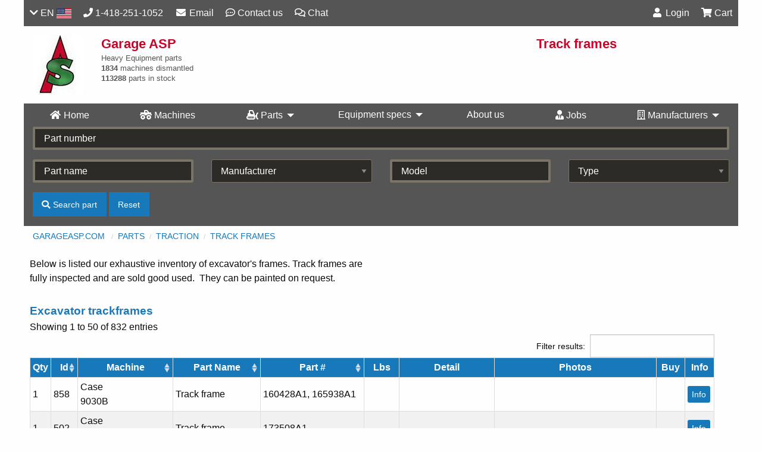

--- FILE ---
content_type: text/html
request_url: https://www.garageasp.com/EXCAVATOR_PARTS/traction__undercarriage/Track_frames.html
body_size: 26218
content:
<!doctype html>
<html class="no-js" lang="en">  <head>
   <meta http-equiv="x-ua-compatible" content="ie=edge">
	<meta name="viewport" content="width=device-width, initial-scale=1.0" />
		<title>Track frames - Heavy equipment parts</title>
		<meta name="description" content="We hold a large inventory of excavator track frames. Search our inventory of construction equipment parts"/>
	<meta name="Keywords" content="Heavy equipment parts, heavy equipment salvage yard, excavator parts, final drives, Cat used parts, Komatsu used parts, John Deere used parts, excavator used parts" />	
	<meta name="author" content="Eric St-Pierre, Garageasp">
	<meta name="rating" content="General" />
	<meta name="revisit-after" content="20 days" />	
	<meta name="robots" content="INDEX,FOLLOW">
	<meta name="language" content="english"/>
	<meta name="theme-color" content="#43403A"/>
	<meta name="google-signin-client_id" content="78412733635-43sot50cfau9iklllvmrf24t0ckd26gu.apps.googleusercontent.com">
	<!--<link rel="shortcut icon" media="all" href="/Images/logo_excavatrice.gif"/>	-->
	<script src="https://cdn.jsdelivr.net/combine/npm/what-input@5,npm/jquery@3,npm/foundation-sites@6" defer></script>		
	<script src="https://cdn.datatables.net/v/zf/dt-1.10.22/r-2.2.6/datatables.min.js" defer></script>
	
	<script src="/Scripts/garageasp2020.js" defer></script>		
	<link rel="stylesheet" href="https://cdn.jsdelivr.net/npm/foundation-sites@6/dist/css/foundation.min.css"/>
	<link rel="stylesheet" type="text/css" href="https://cdn.datatables.net/v/zf/dt-1.10.22/r-2.2.6/datatables.min.css"/>
	<link rel="stylesheet" type="text/css" href="/Scripts/garageasp2020.css">
	<script src="https://kit.fontawesome.com/6000f59856.js" crossorigin="anonymous"></script>
</head>
<body>
<div class="off-canvas-wrapper">
  <div class="off-canvas-wrapper-inner" data-off-canvas-wrapper>
    <div class="off-canvas position-left side-bar" id="offCanvasLeft" data-off-canvas>
    	<button class="close-button" aria-label="Close menu" type="button" data-close style="color: #fefefe;">
      	<span aria-hidden="true">&times;</span>
    	</button>
      	<ul class="vertical menu" data-drilldown style="max-width: 250px" id="x1"> <!-- data-auto-height="true" -->
		  <li><a href="./../../index.html">Garageasp.com</a></li>
			<li><a href="./../../Machines.html">Machines</a><li><a href="./../../EXCAVATOR_PARTS/index.html">Parts</a><ul class="menu vertical"><li><a href="./../../EXCAVATOR_PARTS/cab_and_body/index.html">Body parts</a><ul class="menu vertical"><li><a href="./../../EXCAVATOR_PARTS/cab_and_body/Excavator_counterweights.html">Excavator counterweights</a></li><li><a href="./../../EXCAVATOR_PARTS/cab_and_body/Engine_Hoods.html">Engine Hoods</a></li><li><a href="./../../EXCAVATOR_PARTS/cab_and_body/Fuel_tanks.html">Fuel tanks</a></li><li><a href="./../../EXCAVATOR_PARTS/cab_and_body/Panels__doors.html">Panels - doors</a></li><li><a href="./../../EXCAVATOR_PARTS/cab_and_body/Toolboxes.html">Toolboxes</a>
				</ul></li>
			<li><a href="./../../EXCAVATOR_PARTS/work_equipment_booms_components/index.html">Boom - Arm</a><ul class="menu vertical"><li><a href="./../../EXCAVATOR_PARTS/work_equipment_booms_components/Arms__Sticks.html">Arms - Sticks</a></li><li><a href="./../../EXCAVATOR_PARTS/work_equipment_booms_components/Booms.html">Booms</a></li><li><a href="./../../EXCAVATOR_PARTS/work_equipment_booms_components/Buckets.html">Buckets</a></li><li><a href="./../../EXCAVATOR_PARTS/work_equipment_booms_components/Bucket_linkages.html">Bucket linkages</a></li><li><a href="./../../EXCAVATOR_PARTS/work_equipment_booms_components/Forwarder_Clam.html">Forwarder Clam</a></li><li><a href="./../../EXCAVATOR_PARTS/work_equipment_booms_components/Pins.html">Pins</a>
				</ul></li>
			<li><a href="./../../EXCAVATOR_PARTS/cabs/index.html">Cabs</a><ul class="menu vertical"><li><a href="./../../EXCAVATOR_PARTS/cabs/Air_conditioning.html">Air conditioning</a></li><li><a href="./../../EXCAVATOR_PARTS/cabs/Cabs.html">Cabs</a></li><li><a href="./../../EXCAVATOR_PARTS/cabs/Cab_protectors.html">Cab protectors</a></li><li><a href="./../../EXCAVATOR_PARTS/cabs/Joysticks.html">Joysticks</a></li><li><a href="./../../EXCAVATOR_PARTS/cabs/Pedals.html">Pedals</a></li><li><a href="./../../EXCAVATOR_PARTS/cabs/Seats.html">Seats</a></li><li><a href="./../../EXCAVATOR_PARTS/cabs/Wipers.html">Wipers</a>
				</ul></li>
			<li><a href="./../../EXCAVATOR_PARTS/electronic/index.html">Electronic</a><ul class="menu vertical"><li><a href="./../../EXCAVATOR_PARTS/electronic/Computers.html">Computers</a></li><li><a href="./../../EXCAVATOR_PARTS/electronic/Converters.html">Converters</a></li><li><a href="./../../EXCAVATOR_PARTS/electronic/Monitors.html">Monitors</a></li><li><a href="./../../EXCAVATOR_PARTS/electronic/Radios.html">Radios</a></li><li><a href="./../../EXCAVATOR_PARTS/electronic/Other_controllers.html">Other controllers</a>
				</ul></li>
			<li><a href="./../../EXCAVATOR_PARTS/engines/index.html">Engines</a><ul class="menu vertical"><li><a href="./../../EXCAVATOR_PARTS/engines/AC_compressors.html">AC compressors</a></li><li><a href="./../../EXCAVATOR_PARTS/engines/AC_condensors.html">AC condensors</a></li><li><a href="./../../EXCAVATOR_PARTS/engines/Alternators.html">Alternators</a></li><li><a href="./../../EXCAVATOR_PARTS/engines/Engines.html">Engines</a></li><li><a href="./../../EXCAVATOR_PARTS/engines/Fans.html">Fans</a></li><li><a href="./../../EXCAVATOR_PARTS/engines/Mufflers.html">Mufflers</a></li><li><a href="./../../EXCAVATOR_PARTS/engines/Radiators.html">Radiators</a></li><li><a href="./../../EXCAVATOR_PARTS/engines/Starters.html">Starters</a>
				</ul></li>
			<li><a href="./../../EXCAVATOR_PARTS/hydraulics/index.html">Hydraulic</a><ul class="menu vertical"><li><a href="./../../EXCAVATOR_PARTS/hydraulics/Couplings.html">Couplings</a></li><li><a href="./../../EXCAVATOR_PARTS/hydraulics/Hydraulic_coolers.html">Hydraulic coolers</a></li><li><a href="./../../EXCAVATOR_PARTS/hydraulics/hydraulic_cylinders/index.html">Hydraulic cylinders</a><ul class="menu vertical"><li><a href="./../../EXCAVATOR_PARTS/hydraulics/hydraulic_cylinders/Blade_cylinders.html">Blade cylinders</a></li><li><a href="./../../EXCAVATOR_PARTS/hydraulics/hydraulic_cylinders/Boom_cylinders.html">Boom cylinders</a></li><li><a href="./../../EXCAVATOR_PARTS/hydraulics/hydraulic_cylinders/Bucket_cylinders.html">Bucket cylinders</a></li><li><a href="./../../EXCAVATOR_PARTS/hydraulics/hydraulic_cylinders/Steering_cylinders.html">Steering cylinders</a></li><li><a href="./../../EXCAVATOR_PARTS/hydraulics/hydraulic_cylinders/Stick_cylinders.html">Stick cylinders</a></li><li><a href="./../../EXCAVATOR_PARTS/hydraulics/hydraulic_cylinders/Other_cylinders.html">Other cylinders</a>
				</ul></li>
			<li><a href="./../../EXCAVATOR_PARTS/hydraulics/Hydraulic_pumps.html">Hydraulic pumps</a></li><li><a href="./../../EXCAVATOR_PARTS/hydraulics/Main_control_valves.html">Main control valves</a></li><li><a href="./../../EXCAVATOR_PARTS/hydraulics/Swivels.html">Swivels</a></li><li><a href="./../../EXCAVATOR_PARTS/hydraulics/Tanks.html">Tanks</a></li><li><a href="./../../EXCAVATOR_PARTS/hydraulics/Valves.html">Valves</a>
				</ul></li>
			<li><a href="./../../EXCAVATOR_PARTS/swing_components/index.html">Swing parts</a><ul class="menu vertical"><li><a href="./../../EXCAVATOR_PARTS/swing_components/Swing_Bearings.html">Swing Bearings</a></li><li><a href="./../../EXCAVATOR_PARTS/swing_components/Swing_gearboxes.html">Swing gearboxes</a></li><li><a href="./../../EXCAVATOR_PARTS/swing_components/Swing_motors.html">Swing motors</a>
				</ul></li>
			<li><a href="./../../EXCAVATOR_PARTS/traction__undercarriage/index.html">Traction</a><ul class="menu vertical"><li><a href="./../../EXCAVATOR_PARTS/traction__undercarriage/Rollers.html">Rollers</a></li><li><a href="./../../EXCAVATOR_PARTS/traction__undercarriage/Final_drives.html">Final drives</a></li><li><a href="./../../EXCAVATOR_PARTS/traction__undercarriage/Idlers.html">Idlers</a></li><li><a href="./../../EXCAVATOR_PARTS/traction__undercarriage/Sprockets.html">Sprockets</a></li><li><a href="./../../EXCAVATOR_PARTS/traction__undercarriage/Track_Adjusters.html">Track Adjusters</a></li><li><a href="./../../EXCAVATOR_PARTS/traction__undercarriage/Tracks__Chains.html">Tracks - Chains</a></li><li><a href="./../../EXCAVATOR_PARTS/traction__undercarriage/Track_frames.html">Track frames</a></li><li><a href="./../../EXCAVATOR_PARTS/traction__undercarriage/Travel_motors.html">Travel motors</a>
				</ul></li>
			<li><a href="./../../EXCAVATOR_PARTS/Tires.html">Tires</a>
				</ul></li>
			<li><a href="./../../equipment_specifications/index.html">Equipment specs</a><ul class="menu vertical"><li><a href="./../../equipment_specifications/Backhoes_specs.html">Backhoes specs</a></li><li><a href="./../../equipment_specifications/Dozers_specs.html">Dozers specs</a></li><li><a href="./../../equipment_specifications/Excavators_specs.html">Excavators specs</a></li><li><a href="./../../equipment_specifications/Feller_bunchers_specs.html">Feller bunchers specs</a></li><li><a href="./../../equipment_specifications/Forwarders_specs.html">Forwarders specs</a></li><li><a href="./../../equipment_specifications/Graders_specs.html">Graders specs</a></li><li><a href="./../../equipment_specifications/Harvestors_specs.html">Harvestors specs</a></li><li><a href="./../../equipment_specifications/Log_loaders_specs.html">Log loaders specs</a></li><li><a href="./../../equipment_specifications/Skidders_specs.html">Skidders specs</a></li><li><a href="./../../equipment_specifications/Wheel_loaders_specs.html">Wheel loaders specs</a>
				</ul></li>
			<li><a href="./../../About_us.html">About us</a><li><a href="./../../Jobs.html">Jobs</a>
			</li>
		  <li><a href="Search.html"><i class="far fa-building"></i> Manufacturers</a>
			<ul class="menu vertical">
				<li><a href="/Search.html?s_manufacturer=Case">Case</a>
				<li><a href="/Search.html?s_manufacturer=Caterpillar">Caterpillar</a>
				<li><a href="/Search.html?s_manufacturer=Daewoo">Daewoo</a>
				<li><a href="/Search.html?s_manufacturer=Hitachi">Hitachi</a>
				<li><a href="/Search.html?s_manufacturer=Hyundai">Hyundai</a>
				<li><a href="/Search.html?s_manufacturer=John%20Deere">John Deere</a>
				<li><a href="/Search.html?s_manufacturer=Kobelco">Kobelco</a>
				<li><a href="/Search.html?s_manufacturer=Komatsu">Komatsu</a>
				<li><a href="/Search.html?s_manufacturer=Link-Belt">Link-Belt</a>
				<li><a href="/Search.html?s_manufacturer=Samsung">Samsung</a>
				<li><a href="/Search.html?s_manufacturer=Tigercat">Tigercat</a>
				<li><a href="/Search.html?s_manufacturer=Timbco">Timbco</a>
				<li><a href="/Search.html?s_manufacturer=Timberjack">Timberjack</a>
				<li><a href="/Search.html?s_manufacturer=Timberking">Timberking</a>
				<li><a href="/Search.html?s_manufacturer=Valmet">Valmet</a>
				<li><a href="/Search.html?s_manufacturer=Volvo">Volvo</a></ul></li>
	</ul>
</div>    </div>
    <div class="off-canvas position-right" id="offCanvasRight" data-off-canvas data-position="right" data-transition="overlap">
			<!-- right off-canvas markup -->
			<button class="close-button" aria-label="Close menu" type="button" data-close style="color: #000000;">
				<span aria-hidden="true">&times;</span>
			</button>
			<div id="cart-content">Loading...</div>
    </div>
    <div class="off-canvas-content" data-off-canvas-content>
		<div class="grid-container full" style="max-width: 1200px;">			<div class="navbar">
	<div data-responsive-toggle="example-menu" data-hide-for="medium">
		<a href="#" data-toggle="offCanvasLeft"><i class="fas fa-bars"></i> Menu</a>
	</div>
	<a class="hide-for-medium" data-toggle="search-dropdown"><i class="fa fa-fw fa-search"></i> </a>
	<a data-toggle="language-dropdown"><i class="fas fa-chevron-down"></i> EN <img alt="english language" src="./../../Images/flag-US.svg" width="25"></a>
	<a href="tel:4182511052"><i class="fas fa-phone"></i><span class="show-for-medium"> 1-418-251-1052</span></a>
	<a href="mailto:parts@garageasp.com"><i class="fa fa-fw fa-envelope"></i> <span class="show-for-medium">Email</span></a>
	<a data-open="modal_contact"><i class="far fa-comment-dots"></i> <span class="show-for-medium">Contact us</span></a>
	<a href="javascript:void(Tawk_API.toggle())"><i class="far fa-comments"></i> <span class="show-for-medium">Chat</span></a>
	<div class="topnav-right">		
		<a class="openLogin show-for-medium"><i class="fa fa-fw fa-user"></i> <span id="login_name">Login</span></a>
		<a class="openCart"><i class="fas fa-shopping-cart"></i> <span class="show-for-medium">Cart</span></a>
	</div>
</div>

<div class="dropdown-pane" id="search-dropdown" data-close-on-click="true" data-dropdown>
  <form name="topsearch" action="/Search.html">
  	<div class="sf"><!-- VERSION HARDC, RAPIDE! -->
		
  	<div class="cell large-12">
		<input type="text" class="c_part_number" name="s_part_number" list="autoCompleteSelect_top" id="searchInputTop" placeholder="Part number" style="border: 4px solid #7a7469; border-radius: 3px;">							
		<datalist id="autoCompleteSelect_top"></datalist>
    </div>
  	<div class="cell small-6 large-auto">      
      <input type="text" class="c_part_name" name="s_part_name" list="autoCompleteNameTop" id="nameInputTop" placeholder="Part name" value="" style="border: 4px solid #7a7469; border-radius: 3px;">
      <datalist id="autoCompleteNameTop"></datalist>
      <!-- Disabled car trop lourd <datalist id="c_part_name"><option value=""></datalist>-->
    </div>
    
  	<div class="cell small-6 large-auto">  		
     		<select name="s_manufacturer" class="c_manufacturer">
     		
     		<option value="">Manufacturer</option><option value="Bobcat">Bobcat</option><option value="Case">Case</option><option value="Caterpillar">Caterpillar</option><option value="Champion">Champion</option><option value="Daewoo">Daewoo</option><option value="Direct">Direct</option><option value="Doosan">Doosan</option><option value="Drott">Drott</option><option value="Eltec">Eltec</option><option value="Fabtek">Fabtek</option><option value="Gehl">Gehl</option><option value="Halla">Halla</option><option value="Hanix">Hanix</option><option value="Hitachi">Hitachi</option><option value="Hyundai">Hyundai</option><option value="IHI">IHI</option><option value="JCB">JCB</option><option value="JLG">JLG</option><option value="John Deere">John Deere</option><option value="Kobelco">Kobelco</option><option value="Koehring">Koehring</option><option value="Komatsu">Komatsu</option><option value="Kubota">Kubota</option><option value="Liebherr">Liebherr</option><option value="Link-Belt">Link-Belt</option><option value="Logset">Logset</option><option value="Neuson">Neuson</option><option value="New Holland">New Holland</option><option value="Poclain">Poclain</option><option value="Ponsse">Ponsse</option><option value="Prentice">Prentice</option><option value="Rottne">Rottne</option><option value="Samsung">Samsung</option><option value="Sumitomo">Sumitomo</option><option value="Takeuchi">Takeuchi</option><option value="Tanguay">Tanguay</option><option value="Terex">Terex</option><option value="Tigercat">Tigercat</option><option value="Timbco">Timbco</option><option value="Timberjack">Timberjack</option><option value="Timberking">Timberking</option><option value="Timberpro">Timberpro</option><option value="Trans-Gesco">Trans-Gesco</option><option value="Valmet">Valmet</option><option value="Volvo">Volvo</option><option value="Wacker Neuson">Wacker Neuson</option><option value="Yanmar">Yanmar</option>			     			
     		</select>
		</div>  	<div class="cell small-6 large-auto">  		
		  <input type="text" class="c_machine_model" name="s_machine_model" list="autoCompleteModelTop" id="modelInputTop" placeholder="Model" value="" style="border: 4px solid #7a7469; border-radius: 3px;">
		  <datalist id="autoCompleteModelTop"></datalist>
  	</div>

    <div class="cell small-6 large-auto">    	
     		<select name="s_type" class="c_type">
     			<option value="">Type</option>
     			<option  value="Camion">Articulated Truck</option>
     			<option  value="Pepine">Backhoe</option>
     			<option  value="Bulldozer">Bulldozer</option>
     			<option  value="Ebrancheuse">Delimber</option>
     			<option  value="Excavatrice">Excavator</option>
					<option  value="Abatteuse">Feller Buncher</option>
					<option  value="Transporteur">Forwarder</option>
					<option  value="Niveleuse">Grader</option>
					<option  value="Lift">Lift</option>
					<option  value="Chargeuse">Log Loader</option>
					<option  value="Manlift - El�vateur">Manlift</option>
					<option  value="Mini Excavatrice">Mini excavator</option>
					<option  value="MultiFonctionnelle">Multi</option>
					<option  value="Pi�ces">Parts</option>
					<option  value="Skidder">Skidder</option>
					<option  value="Skid Steer">Skid Steer</option>
					<option  value="Excavatrice sur roues">Wheel excavator</option>
					<option  value="Loader">Wheel Loader</option>
				</select>
    </div>


    <div class="cell small-12">
    	
  			<button type="submit" class="button search-button"><i class="fa fa-search"></i>Search part</button>
  		
			<button type="button" class="primary button" onclick="clearForm(this.form);">Reset</button>
		</div>

			
<STYLE>
.sf {
	background: #555; /* couleur de fond principale */
	border: none;
}

.sf label {
  font-weight: 700;
  font-size: 0.8em;
  color: #fefefe; 
  letter-spacing: 0.5px;
  background: #43403a;  
}

.sf input[type=text], .sf textarea, .sf input[type=email] {

  background: #2d2b27;  
  color: #fefefe;
  border: 1px solid #7a7469;
  border-radius: 3px;
  font-weight: 300;
  padding-left: 15px;
  
}
::placeholder {
	 color: #fefefe;
}

/* style supplementaire (voir ligne du dessus) */
.sf textarea {
	overflow: auto;
}

/* reduction de l'�cart entre les elements sur cellulaire */
@media screen and (max-width: 39.9375em) {
.sf input[type=text], .sf textarea, .sf input[type=email] {
    margin-top: 0px;
  }
}

.sf select, .sf select option, .sf select:hover, .sf select:focus {
  /* margin-top: 8px;  */  
  background-color: #2d2b27;  
  color: #fefefe; 
  border: 1px solid #7a7469;
  border-radius: 3px;
  font-weight: 300;
  padding-left: 15px; 
}
</STYLE>	</div>
  </form>
</div>
<div class="dropdown-pane" id="language-dropdown" data-dropdown>
  <a href="https://www.garageasp.com/"><img src="./../../Images/flag-US.svg" width="25"> English</a><br><br>
  <a href="https://www.garageasp.com/fr/"><img src="./../../Images/flag-CA.svg" width="25"> Francais</a>
</div>

			<div class="grid-x grid-padding-x grid-padding-y">
				<div class="cell shrink"><img alt="email" src="/Images/logo_email.jpg"/></div>
				<div class="cell shrink medium-auto lineheight">					
					<h1>Garage ASP</h1>
					<span class="heavy-equipment">Heavy Equipment parts<br><strong>1834</strong> machines dismantled<br><strong>113288</strong> parts in stock</span>
				</div>
				<div class="cell show-for-small-only auto text-right"><span class="openLogin"><i class="fa fa-fw fa-user"></i> </span><br></div>
				<div class="cell show-for-medium auto text-center"><h1>Track frames</h1></div>				
			</div>
			<div class="top-bar show-for-medium" id="medium-menu"><div class="top-bar-left">
	<ul class="dropdown menu" data-dropdown-menu style="display: flex; justify-content: space-around;">
		  <li><a href="./../../index.html"><i class="fa fa-fw fa-home"></i> Home</a></li><li><a href="./../../Machines.html"><i class="fas fa-truck-monster"></i> Machines</a><li><a href="./../../EXCAVATOR_PARTS/index.html"><i class="fas fa-snowplow"></i> Parts</a><ul class="menu vertical"><li><a href="./../../EXCAVATOR_PARTS/cab_and_body/index.html">Body parts</a><ul class="menu vertical"><li><a href="./../../EXCAVATOR_PARTS/cab_and_body/Excavator_counterweights.html">Excavator counterweights</a></li><li><a href="./../../EXCAVATOR_PARTS/cab_and_body/Engine_Hoods.html">Engine Hoods</a></li><li><a href="./../../EXCAVATOR_PARTS/cab_and_body/Fuel_tanks.html">Fuel tanks</a></li><li><a href="./../../EXCAVATOR_PARTS/cab_and_body/Panels__doors.html">Panels - doors</a></li><li><a href="./../../EXCAVATOR_PARTS/cab_and_body/Toolboxes.html">Toolboxes</a></ul></li><li><a href="./../../EXCAVATOR_PARTS/work_equipment_booms_components/index.html">Boom - Arm</a><ul class="menu vertical"><li><a href="./../../EXCAVATOR_PARTS/work_equipment_booms_components/Arms__Sticks.html">Arms - Sticks</a></li><li><a href="./../../EXCAVATOR_PARTS/work_equipment_booms_components/Booms.html">Booms</a></li><li><a href="./../../EXCAVATOR_PARTS/work_equipment_booms_components/Buckets.html">Buckets</a></li><li><a href="./../../EXCAVATOR_PARTS/work_equipment_booms_components/Bucket_linkages.html">Bucket linkages</a></li><li><a href="./../../EXCAVATOR_PARTS/work_equipment_booms_components/Forwarder_Clam.html">Forwarder Clam</a></li><li><a href="./../../EXCAVATOR_PARTS/work_equipment_booms_components/Pins.html">Pins</a></ul></li><li><a href="./../../EXCAVATOR_PARTS/cabs/index.html">Cabs</a><ul class="menu vertical"><li><a href="./../../EXCAVATOR_PARTS/cabs/Air_conditioning.html">Air conditioning</a></li><li><a href="./../../EXCAVATOR_PARTS/cabs/Cabs.html">Cabs</a></li><li><a href="./../../EXCAVATOR_PARTS/cabs/Cab_protectors.html">Cab protectors</a></li><li><a href="./../../EXCAVATOR_PARTS/cabs/Joysticks.html">Joysticks</a></li><li><a href="./../../EXCAVATOR_PARTS/cabs/Pedals.html">Pedals</a></li><li><a href="./../../EXCAVATOR_PARTS/cabs/Seats.html">Seats</a></li><li><a href="./../../EXCAVATOR_PARTS/cabs/Wipers.html">Wipers</a></ul></li><li><a href="./../../EXCAVATOR_PARTS/electronic/index.html">Electronic</a><ul class="menu vertical"><li><a href="./../../EXCAVATOR_PARTS/electronic/Computers.html">Computers</a></li><li><a href="./../../EXCAVATOR_PARTS/electronic/Converters.html">Converters</a></li><li><a href="./../../EXCAVATOR_PARTS/electronic/Monitors.html">Monitors</a></li><li><a href="./../../EXCAVATOR_PARTS/electronic/Radios.html">Radios</a></li><li><a href="./../../EXCAVATOR_PARTS/electronic/Other_controllers.html">Other controllers</a></ul></li><li><a href="./../../EXCAVATOR_PARTS/engines/index.html">Engines</a><ul class="menu vertical"><li><a href="./../../EXCAVATOR_PARTS/engines/AC_compressors.html">AC compressors</a></li><li><a href="./../../EXCAVATOR_PARTS/engines/AC_condensors.html">AC condensors</a></li><li><a href="./../../EXCAVATOR_PARTS/engines/Alternators.html">Alternators</a></li><li><a href="./../../EXCAVATOR_PARTS/engines/Engines.html">Engines</a></li><li><a href="./../../EXCAVATOR_PARTS/engines/Fans.html">Fans</a></li><li><a href="./../../EXCAVATOR_PARTS/engines/Mufflers.html">Mufflers</a></li><li><a href="./../../EXCAVATOR_PARTS/engines/Radiators.html">Radiators</a></li><li><a href="./../../EXCAVATOR_PARTS/engines/Starters.html">Starters</a></ul></li><li><a href="./../../EXCAVATOR_PARTS/hydraulics/index.html">Hydraulic</a><ul class="menu vertical"><li><a href="./../../EXCAVATOR_PARTS/hydraulics/Couplings.html">Couplings</a></li><li><a href="./../../EXCAVATOR_PARTS/hydraulics/Hydraulic_coolers.html">Hydraulic coolers</a></li><li><a href="./../../EXCAVATOR_PARTS/hydraulics/hydraulic_cylinders/index.html">Hydraulic cylinders</a><ul class="menu vertical"><li><a href="./../../EXCAVATOR_PARTS/hydraulics/hydraulic_cylinders/Blade_cylinders.html">Blade cylinders</a></li><li><a href="./../../EXCAVATOR_PARTS/hydraulics/hydraulic_cylinders/Boom_cylinders.html">Boom cylinders</a></li><li><a href="./../../EXCAVATOR_PARTS/hydraulics/hydraulic_cylinders/Bucket_cylinders.html">Bucket cylinders</a></li><li><a href="./../../EXCAVATOR_PARTS/hydraulics/hydraulic_cylinders/Steering_cylinders.html">Steering cylinders</a></li><li><a href="./../../EXCAVATOR_PARTS/hydraulics/hydraulic_cylinders/Stick_cylinders.html">Stick cylinders</a></li><li><a href="./../../EXCAVATOR_PARTS/hydraulics/hydraulic_cylinders/Other_cylinders.html">Other cylinders</a></ul></li><li><a href="./../../EXCAVATOR_PARTS/hydraulics/Hydraulic_pumps.html">Hydraulic pumps</a></li><li><a href="./../../EXCAVATOR_PARTS/hydraulics/Main_control_valves.html">Main control valves</a></li><li><a href="./../../EXCAVATOR_PARTS/hydraulics/Swivels.html">Swivels</a></li><li><a href="./../../EXCAVATOR_PARTS/hydraulics/Tanks.html">Tanks</a></li><li><a href="./../../EXCAVATOR_PARTS/hydraulics/Valves.html">Valves</a></ul></li><li><a href="./../../EXCAVATOR_PARTS/swing_components/index.html">Swing parts</a><ul class="menu vertical"><li><a href="./../../EXCAVATOR_PARTS/swing_components/Swing_Bearings.html">Swing Bearings</a></li><li><a href="./../../EXCAVATOR_PARTS/swing_components/Swing_gearboxes.html">Swing gearboxes</a></li><li><a href="./../../EXCAVATOR_PARTS/swing_components/Swing_motors.html">Swing motors</a></ul></li><li><a href="./../../EXCAVATOR_PARTS/traction__undercarriage/index.html">Traction</a><ul class="menu vertical"><li><a href="./../../EXCAVATOR_PARTS/traction__undercarriage/Rollers.html">Rollers</a></li><li><a href="./../../EXCAVATOR_PARTS/traction__undercarriage/Final_drives.html">Final drives</a></li><li><a href="./../../EXCAVATOR_PARTS/traction__undercarriage/Idlers.html">Idlers</a></li><li><a href="./../../EXCAVATOR_PARTS/traction__undercarriage/Sprockets.html">Sprockets</a></li><li><a href="./../../EXCAVATOR_PARTS/traction__undercarriage/Track_Adjusters.html">Track Adjusters</a></li><li><a href="./../../EXCAVATOR_PARTS/traction__undercarriage/Tracks__Chains.html">Tracks - Chains</a></li><li><a href="./../../EXCAVATOR_PARTS/traction__undercarriage/Track_frames.html">Track frames</a></li><li><a href="./../../EXCAVATOR_PARTS/traction__undercarriage/Travel_motors.html">Travel motors</a></ul></li><li><a href="./../../EXCAVATOR_PARTS/Tires.html">Tires</a></ul></li><li><a href="./../../equipment_specifications/index.html">Equipment specs</a><ul class="menu vertical"><li><a href="./../../equipment_specifications/Backhoes_specs.html">Backhoes specs</a></li><li><a href="./../../equipment_specifications/Dozers_specs.html">Dozers specs</a></li><li><a href="./../../equipment_specifications/Excavators_specs.html">Excavators specs</a></li><li><a href="./../../equipment_specifications/Feller_bunchers_specs.html">Feller bunchers specs</a></li><li><a href="./../../equipment_specifications/Forwarders_specs.html">Forwarders specs</a></li><li><a href="./../../equipment_specifications/Graders_specs.html">Graders specs</a></li><li><a href="./../../equipment_specifications/Harvestors_specs.html">Harvestors specs</a></li><li><a href="./../../equipment_specifications/Log_loaders_specs.html">Log loaders specs</a></li><li><a href="./../../equipment_specifications/Skidders_specs.html">Skidders specs</a></li><li><a href="./../../equipment_specifications/Wheel_loaders_specs.html">Wheel loaders specs</a></ul></li><li><a href="./../../About_us.html">About us</a><li><a href="./../../Jobs.html"><i class="fas fa-user-tie"></i> Jobs</a>
			</li>
		  <li><a href="https://www.garageasp.com/EXCAVATOR_PARTS/index.html"><i class="far fa-building"></i> Manufacturers</a>
			<ul class="menu vertical">
					<li><a href="/Search.html?s_manufacturer=Case">Case</a>
					<li><a href="/Search.html?s_manufacturer=Caterpillar">Caterpillar</a>
					<li><a href="/Search.html?s_manufacturer=Daewoo">Daewoo</a>
					<li><a href="/Search.html?s_manufacturer=Hitachi">Hitachi</a>
					<li><a href="/Search.html?s_manufacturer=Hyundai">Hyundai</a>
					<li><a href="/Search.html?s_manufacturer=John%20Deere">John Deere</a>
					<li><a href="/Search.html?s_manufacturer=Kobelco">Kobelco</a>
					<li><a href="/Search.html?s_manufacturer=Komatsu">Komatsu</a>
					<li><a href="/Search.html?s_manufacturer=Link-Belt">Link-Belt</a>
					<li><a href="/Search.html?s_manufacturer=Samsung">Samsung</a>
					<li><a href="/Search.html?s_manufacturer=Tigercat">Tigercat</a>
					<li><a href="/Search.html?s_manufacturer=Timbco">Timbco</a>
					<li><a href="/Search.html?s_manufacturer=Timberjack">Timberjack</a>
					<li><a href="/Search.html?s_manufacturer=Timberking">Timberking</a>
					<li><a href="/Search.html?s_manufacturer=Valmet">Valmet</a>
					<li><a href="/Search.html?s_manufacturer=Volvo">Volvo</a></ul></li>
	</ul>
</div></div><!-- display --><!-- Search sans slides -->
<form name="searchform" action="/Search.html">
<div class="grid-x grid-padding-x sf show-for-medium">
 	  	<div class="cell large-12">
			<input type="text" class="c_part_number" name="s_part_number" list="autoCompleteSelect" id="searchInput" placeholder="Part number" value="" style="border: 4px solid #7a7469; border-radius: 3px;">
			<datalist id="autoCompleteSelect"></datalist>
    </div>  	<div class="cell small-6 large-auto">
      <input type="text" class="c_part_name" name="s_part_name" list="autoCompleteName" id="nameInput" placeholder="Part name" value="" style="border: 4px solid #7a7469; border-radius: 3px;">
      <datalist id="autoCompleteName"></datalist>
    </div>  	<div class="cell small-6 large-auto">  		
     		<select name="s_manufacturer" class="c_manufacturer">     		
     		
     		<option value="">Manufacturer</option><option value="Bobcat">Bobcat</option><option value="Case">Case</option><option value="Caterpillar">Caterpillar</option><option value="Champion">Champion</option><option value="Daewoo">Daewoo</option><option value="Direct">Direct</option><option value="Doosan">Doosan</option><option value="Drott">Drott</option><option value="Eltec">Eltec</option><option value="Fabtek">Fabtek</option><option value="Gehl">Gehl</option><option value="Halla">Halla</option><option value="Hanix">Hanix</option><option value="Hitachi">Hitachi</option><option value="Hyundai">Hyundai</option><option value="IHI">IHI</option><option value="JCB">JCB</option><option value="JLG">JLG</option><option value="John Deere">John Deere</option><option value="Kobelco">Kobelco</option><option value="Koehring">Koehring</option><option value="Komatsu">Komatsu</option><option value="Kubota">Kubota</option><option value="Liebherr">Liebherr</option><option value="Link-Belt">Link-Belt</option><option value="Logset">Logset</option><option value="Neuson">Neuson</option><option value="New Holland">New Holland</option><option value="Poclain">Poclain</option><option value="Ponsse">Ponsse</option><option value="Prentice">Prentice</option><option value="Rottne">Rottne</option><option value="Samsung">Samsung</option><option value="Sumitomo">Sumitomo</option><option value="Takeuchi">Takeuchi</option><option value="Tanguay">Tanguay</option><option value="Terex">Terex</option><option value="Tigercat">Tigercat</option><option value="Timbco">Timbco</option><option value="Timberjack">Timberjack</option><option value="Timberking">Timberking</option><option value="Timberpro">Timberpro</option><option value="Trans-Gesco">Trans-Gesco</option><option value="Valmet">Valmet</option><option value="Volvo">Volvo</option><option value="Wacker Neuson">Wacker Neuson</option><option value="Yanmar">Yanmar</option>			     			
     		</select>
		</div>  	<div class="cell small-6 large-auto">  				  
		  <input type="text" class="c_machine_model" name="s_machine_model" list="autoCompleteModel" id="modelInput" placeholder="Model" value="" style="border: 4px solid #7a7469; border-radius: 3px;">
		  <datalist id="autoCompleteModel"></datalist>
  	</div>

    <div class="cell small-6 large-auto">    	
     		<select name="s_type" class="c_type">
     			<option value="">Type</option>
     			<option  value="Camion">Articulated Truck</option>
     			<option  value="Pepine">Backhoe</option>
     			<option  value="Bulldozer">Bulldozer</option>
     			<option  value="Ebrancheuse">Delimber</option>
     			<option  value="Excavatrice">Excavator</option>
				<option  value="Abatteuse">Feller Buncher</option>
				<option  value="Transporteur">Forwarder</option>
				<option  value="Niveleuse">Grader</option>
				<option  value="Lift">Lift</option>
				<option  value="Chargeuse">Log Loader</option>
				<option  value="Manlift - El�vateur">Manlift</option>
				<option  value="Mini Excavatrice">Mini excavator</option>
				<option  value="MultiFonctionnelle">Multi</option>
				<option  value="Pi�ces">Parts</option>
				<option  value="Skidder">Skidder</option>
				<option  value="Skid Steer">Skid Steer</option>
				<option  value="Excavatrice sur roues">Wheel excavator</option>
				<option  value="Loader">Wheel Loader</option>
			</select>
    </div>
    <div class="cell small-12">  			<button type="submit" class="button search-button"><i class="fa fa-search"></i>Search part</button>			<button type="button" class="primary button" onclick="clearForm(this.form);">Reset</button>
		</div>
</div>
</form>				<div class="grid-x grid-padding-x">		   		
					<div class="cell small-12 show-for-small-only text-center titre">Track frames</div>
					<div class="cell small-12">
<nav aria-label="You are here:">
  <ul class="breadcrumbs">
  	<li><a href="./../../index.html">GarageASP.com</a>
		</li><li><a href="./../../EXCAVATOR_PARTS/index.html">Parts</a></li><li><a href="./../../EXCAVATOR_PARTS/traction__undercarriage/index.html">Traction</a></li><li><a href="./../../EXCAVATOR_PARTS/traction__undercarriage/Track_frames.html">Track frames</a></li>
  </ul>
</nav></div>
				</div>
			<div class="grid-x" style="padding: 10px"> 
<!-- image gallery, presence d'image a detecter -->

<div class="cell grid-x grid-margin-x grid-margin-y">		<div class="cell medium-6">
<h2></h2>Below is listed our exhaustive inventory of excavator's frames. Track frames are fully inspected and are sold good used.&nbsp;&nbsp;They can be painted on request.<br>		</div>		<div class="cell">
<h2 class="search_table"><a name="2">Excavator trackframes</a></h2>
<!-- option display compact nowrap -->
<div id="top"></div>
<table id="data" class="dtable display " style="width:100%">
<thead>
<tr><TH></TH><TH>qty</TH><TH>id</TH><TH>machine</TH><TH>part name</TH><TH>part #</TH><TH>lbs</TH><TH>detail</TH><TH>photos</TH><TH>buy</TH><TH>info</TH></tr>
</thead>
<tbody><tr><TD></TD><TD>1</TD><TD>858</TD><TD>Case<br>9030B</TD><TD>Track frame<br></TD><TD>160428A1, 165938A1<br></TD><TD></TD><TD></TD><TD></TD><TD></TD><TD><a class="button info " data-id="98347">Info</a></TD></tr><tr><TD></TD><TD>1</TD><TD>502</TD><TD>Case<br>9050B</TD><TD>Track frame<br></TD><TD>173508A1<br></TD><TD></TD><TD></TD><TD></TD><TD></TD><TD><a class="button info " data-id="41964">Info</a></TD></tr><tr><TD></TD><TD>1</TD><TD>534</TD><TD>Case<br>9050B</TD><TD>Track frame<br></TD><TD>173508A1<br></TD><TD></TD><TD></TD><TD><img loading="lazy" onClick="show_mod(this)" width="60" class="p_img" data-target="/Images/p/Case_9050B_i5992_Track_frame_173508A1.jpg" data-caption="Case<br>9050B Track frame<br>" alt="Case<br>9050B Track frame<br>"  src="/Images/p_t/t_Case_9050B_i5992_Track_frame_173508A1.jpg"></TD><TD></TD><TD><a class="button info " data-id="48592">Info</a></TD></tr><tr><TD></TD><TD>1</TD><TD>731</TD><TD>Case<br>9050B</TD><TD>Track frame<br></TD><TD>173508A1<br></TD><TD></TD><TD></TD><TD></TD><TD></TD><TD><a class="button info " data-id="78322">Info</a></TD></tr><tr><TD></TD><TD>1</TD><TD>1038</TD><TD>Case<br>CX210</TD><TD>Track frame<br></TD><TD>KRA1598, KRA1879<br></TD><TD></TD><TD></TD><TD></TD><TD></TD><TD><a class="button info " data-id="133633">Info</a></TD></tr><tr><TD></TD><TD>1</TD><TD>1204</TD><TD>Case<br>CX210B</TD><TD>Track frame<br></TD><TD>KRA11560, KRA13850<br></TD><TD></TD><TD></TD><TD></TD><TD></TD><TD><a class="button info " data-id="140624">Info</a></TD></tr><tr><TD></TD><TD>1</TD><TD>1191</TD><TD>Case<br>CX225SR</TD><TD>Track frame<br></TD><TD>KRA1731<br></TD><TD></TD><TD></TD><TD></TD><TD></TD><TD><a class="button info " data-id="138823">Info</a></TD></tr><tr><TD></TD><TD>1</TD><TD>1369</TD><TD>Case<br>CX245D SR</TD><TD>Track frame<br></TD><TD>NPN<br></TD><TD></TD><TD></TD><TD></TD><TD></TD><TD><a class="button info " data-id="162918">Info</a></TD></tr><tr><TD></TD><TD>1</TD><TD>455</TD><TD>Case<br>CX330</TD><TD>Track frame<br></TD><TD>KSA1155, KSA1274<br></TD><TD></TD><TD></TD><TD></TD><TD></TD><TD><a class="button info " data-id="35205">Info</a></TD></tr><tr><TD></TD><TD>1</TD><TD>1047</TD><TD>Case<br>CX330</TD><TD>Track frame<br></TD><TD>KSA1274<br></TD><TD></TD><TD></TD><TD></TD><TD></TD><TD><a class="button info " data-id="120655">Info</a></TD></tr><tr><TD></TD><TD>1</TD><TD>1285</TD><TD>Case<br>CX330</TD><TD>Track frame<br></TD><TD>KSA1274,  KSA1155<br></TD><TD></TD><TD></TD><TD></TD><TD></TD><TD><a class="button info " data-id="152696">Info</a></TD></tr><tr><TD></TD><TD>1</TD><TD>1337</TD><TD>Case<br>CX350C</TD><TD>Track frame<br></TD><TD>KSA12670, KSA14461<br></TD><TD></TD><TD></TD><TD></TD><TD></TD><TD><a class="button info " data-id="157068">Info</a></TD></tr><tr><TD></TD><TD>1</TD><TD>1382</TD><TD>Case<br>CX350D</TD><TD>Track frame<br></TD><TD>KSA15080<br></TD><TD></TD><TD></TD><TD></TD><TD></TD><TD><a class="button info " data-id="164518">Info</a></TD></tr><tr><TD></TD><TD>1</TD><TD>995</TD><TD>Case<br>CX460</TD><TD>Track frame<br></TD><TD>KTA10420, KTA11250<br></TD><TD></TD><TD></TD><TD></TD><TD></TD><TD><a class="button info " data-id="114856">Info</a></TD></tr><tr><TD></TD><TD>1</TD><TD>981</TD><TD>Cat<br>225B</TD><TD>Track frame<br></TD><TD></TD><TD></TD><TD></TD><TD></TD><TD></TD><TD><a class="button info " data-id="118300">Info</a></TD></tr><tr><TD></TD><TD>1</TD><TD>998</TD><TD>Cat<br>235C</TD><TD>Trackframe (centre)<br></TD><TD>8V-8683, 9C-3148<br></TD><TD></TD><TD></TD><TD></TD><TD></TD><TD><a class="button info " data-id="116585">Info</a></TD></tr><tr><TD></TD><TD>1</TD><TD>998</TD><TD>Cat<br>235C</TD><TD>Trackframe (left<br>side)<br></TD><TD>3V-4866<br></TD><TD></TD><TD></TD><TD></TD><TD></TD><TD><a class="button info " data-id="116595">Info</a></TD></tr><tr><TD></TD><TD>1</TD><TD>998</TD><TD>Cat<br>235C</TD><TD>Track frame (right<br>side)<br></TD><TD>3V-4867<br></TD><TD></TD><TD></TD><TD></TD><TD></TD><TD><a class="button info " data-id="116596">Info</a></TD></tr><tr><TD></TD><TD>1</TD><TD>1133</TD><TD>Cat<br>303.5CCR</TD><TD>Track frame<br></TD><TD>306-9742, 265-8742<br></TD><TD>883</TD><TD></TD><TD></TD><TD></TD><TD><a class="button info " data-id="135006">Info</a></TD></tr><tr><TD></TD><TD>1</TD><TD>1182</TD><TD>Cat<br>312C</TD><TD>Track frame<br></TD><TD></TD><TD></TD><TD></TD><TD></TD><TD></TD><TD><a class="button info " data-id="137951">Info</a></TD></tr><tr><TD></TD><TD>1</TD><TD>788</TD><TD>Cat<br>312CL</TD><TD>Track frame<br></TD><TD>167-9997<br></TD><TD></TD><TD></TD><TD></TD><TD></TD><TD><a class="button info " data-id="86153">Info</a></TD></tr><tr><TD></TD><TD>1</TD><TD>1041</TD><TD>Cat<br>312E</TD><TD>Track frame<br></TD><TD>350-6396<br></TD><TD></TD><TD></TD><TD></TD><TD><a class="button info alert " data-id="120539">Buy</a></TD><TD><a class="button info " data-id="120539">Info</a></TD></tr><tr><TD></TD><TD>1</TD><TD>781</TD><TD>Cat<br>315CL</TD><TD>Track frame<br></TD><TD>	180-7569<br></TD><TD></TD><TD></TD><TD></TD><TD></TD><TD><a class="button info " data-id="86035">Info</a></TD></tr><tr><TD></TD><TD>1</TD><TD>910</TD><TD>Cat<br>315D</TD><TD>Track frame<br></TD><TD>	254-2979<br></TD><TD></TD><TD></TD><TD></TD><TD></TD><TD><a class="button info " data-id="105519">Info</a></TD></tr><tr><TD></TD><TD>1</TD><TD>844</TD><TD>Cat<br>315L</TD><TD>Track frame<br></TD><TD>	115-2631<br></TD><TD></TD><TD></TD><TD></TD><TD></TD><TD><a class="button info " data-id="96446">Info</a></TD></tr><tr><TD></TD><TD>1</TD><TD>1142</TD><TD>Cat<br>315L</TD><TD>Track frame<br></TD><TD>110-9933, 115-2631<br></TD><TD></TD><TD></TD><TD></TD><TD></TD><TD><a class="button info " data-id="132173">Info</a></TD></tr><tr><TD></TD><TD>1</TD><TD>663</TD><TD>Cat<br>318CL</TD><TD>Track frame<br></TD><TD>195-5421<br></TD><TD></TD><TD></TD><TD></TD><TD></TD><TD><a class="button info " data-id="68980">Info</a></TD></tr><tr><TD></TD><TD>1</TD><TD>663</TD><TD>Cat<br>318CL</TD><TD>Trackframe (left<br>side)<br></TD><TD>195-5436<br></TD><TD></TD><TD></TD><TD></TD><TD></TD><TD><a class="button info " data-id="69009">Info</a></TD></tr><tr><TD></TD><TD>1</TD><TD>663</TD><TD>Cat<br>318CL</TD><TD>Track frame (right<br>side)<br></TD><TD>195-5432<br></TD><TD></TD><TD></TD><TD></TD><TD></TD><TD><a class="button info " data-id="69010">Info</a></TD></tr><tr><TD></TD><TD>1</TD><TD>1267</TD><TD>Cat<br>319D</TD><TD>Track frame<br></TD><TD>290-0246, 344-6859<br></TD><TD></TD><TD></TD><TD></TD><TD></TD><TD><a class="button info " data-id="147212">Info</a></TD></tr><tr><TD></TD><TD>1</TD><TD>950</TD><TD>Cat<br>320B</TD><TD>Track frame<br></TD><TD>117-5483<br></TD><TD></TD><TD></TD><TD></TD><TD></TD><TD><a class="button info " data-id="109632">Info</a></TD></tr><tr><TD></TD><TD>1</TD><TD>374</TD><TD>Cat<br>320BL</TD><TD>Track frame<br></TD><TD></TD><TD></TD><TD></TD><TD></TD><TD></TD><TD><a class="button info " data-id="24634">Info</a></TD></tr><tr><TD></TD><TD>1</TD><TD>182</TD><TD>Cat<br>320C</TD><TD>Track frame<br></TD><TD>163-3534<br></TD><TD></TD><TD></TD><TD></TD><TD></TD><TD><a class="button info " data-id="3737">Info</a></TD></tr><tr><TD></TD><TD>1</TD><TD>582</TD><TD>Cat<br>320C</TD><TD>Track frame<br></TD><TD>163-3533<br></TD><TD></TD><TD></TD><TD></TD><TD></TD><TD><a class="button info " data-id="55581">Info</a></TD></tr><tr><TD></TD><TD>1</TD><TD>588</TD><TD>Cat<br>320C</TD><TD>Track frame<br></TD><TD>163-3534<br></TD><TD></TD><TD></TD><TD></TD><TD></TD><TD><a class="button info " data-id="59992">Info</a></TD></tr><tr><TD></TD><TD>1</TD><TD>588</TD><TD>Cat<br>320C</TD><TD>Trackframe (left<br>side)<br></TD><TD>163-3622<br></TD><TD></TD><TD></TD><TD></TD><TD></TD><TD><a class="button info " data-id="60021">Info</a></TD></tr><tr><TD></TD><TD>1</TD><TD>588</TD><TD>Cat<br>320C</TD><TD>Track frame (right<br>side)<br></TD><TD>163-3621<br></TD><TD></TD><TD></TD><TD></TD><TD></TD><TD><a class="button info " data-id="60022">Info</a></TD></tr><tr><TD></TD><TD>1</TD><TD>591</TD><TD>Cat<br>320C</TD><TD>Track frame<br></TD><TD>163-3534<br></TD><TD></TD><TD></TD><TD></TD><TD></TD><TD><a class="button info " data-id="59873">Info</a></TD></tr><tr><TD></TD><TD>1</TD><TD>591</TD><TD>Cat<br>320C</TD><TD>Trackframe (left<br>side)<br></TD><TD>163-3622<br></TD><TD></TD><TD></TD><TD></TD><TD></TD><TD><a class="button info " data-id="59913">Info</a></TD></tr><tr><TD></TD><TD>1</TD><TD>591</TD><TD>Cat<br>320C</TD><TD>Track frame (right<br>side)<br></TD><TD>163-3621<br></TD><TD></TD><TD></TD><TD></TD><TD></TD><TD><a class="button info " data-id="59914">Info</a></TD></tr><tr><TD></TD><TD>1</TD><TD>834</TD><TD>Cat<br>320C</TD><TD>Track frame<br></TD><TD>163-3534<br></TD><TD></TD><TD></TD><TD><img loading="lazy" onClick="show_mod(this)" width="60" class="p_img" data-target="/Images/p/Caterpillar_320C_i26343_Track_frame_163-3534.jpg" data-caption="Cat<br>320C Track frame<br>" alt="Cat<br>320C Track frame<br>"  src="/Images/p_t/t_Caterpillar_320C_i26343_Track_frame_163-3534.jpg"><img loading="lazy" onClick="show_mod(this)" width="60" class="p_img" data-target="/Images/p/Caterpillar_320C_i26344_Track_frame_163-3534.jpg" data-caption="Cat<br>320C Track frame<br>" alt="Cat<br>320C Track frame<br>"  src="/Images/p_t/t_Caterpillar_320C_i26344_Track_frame_163-3534.jpg"><img loading="lazy" onClick="show_mod(this)" width="60" class="p_img" data-target="/Images/p/Caterpillar_320C_i26345_Track_frame_163-3534.jpg" data-caption="Cat<br>320C Track frame<br>" alt="Cat<br>320C Track frame<br>"  src="/Images/p_t/t_Caterpillar_320C_i26345_Track_frame_163-3534.jpg"><img loading="lazy" onClick="show_mod(this)" width="60" class="p_img" data-target="/Images/p/Caterpillar_320C_i26346_Track_frame_163-3534.jpg" data-caption="Cat<br>320C Track frame<br>" alt="Cat<br>320C Track frame<br>"  src="/Images/p_t/t_Caterpillar_320C_i26346_Track_frame_163-3534.jpg"><br><img loading="lazy" onClick="show_mod(this)" width="60" class="p_img" data-target="/Images/p/Caterpillar_320C_i26347_Track_frame_163-3534.jpg" data-caption="Cat<br>320C Track frame<br>" alt="Cat<br>320C Track frame<br>"  src="/Images/p_t/t_Caterpillar_320C_i26347_Track_frame_163-3534.jpg"></TD><TD></TD><TD><a class="button info " data-id="95756">Info</a></TD></tr><tr><TD></TD><TD>1</TD><TD>834</TD><TD>Cat<br>320C</TD><TD>Trackframe (left<br>side)<br></TD><TD>163-3622<br></TD><TD></TD><TD></TD><TD></TD><TD></TD><TD><a class="button info " data-id="95757">Info</a></TD></tr><tr><TD></TD><TD>1</TD><TD>834</TD><TD>Cat<br>320C</TD><TD>Track frame (right<br>side)<br></TD><TD>163-3621<br></TD><TD></TD><TD></TD><TD></TD><TD></TD><TD><a class="button info " data-id="95758">Info</a></TD></tr><tr><TD></TD><TD>1</TD><TD>1141</TD><TD>Cat<br>320C</TD><TD>Track frame<br></TD><TD>163-3534<br></TD><TD></TD><TD></TD><TD></TD><TD></TD><TD><a class="button info " data-id="132662">Info</a></TD></tr><tr><TD></TD><TD>1</TD><TD>1341</TD><TD>Cat<br>320CL</TD><TD>Track frame<br></TD><TD>163-3534<br></TD><TD></TD><TD></TD><TD></TD><TD></TD><TD><a class="button info " data-id="158728">Info</a></TD></tr><tr><TD></TD><TD>1</TD><TD>1111</TD><TD>Cat<br>320D2 FM</TD><TD>Track frame<br></TD><TD>385-1100<br></TD><TD></TD><TD></TD><TD></TD><TD></TD><TD><a class="button info " data-id="129453">Info</a></TD></tr><tr><TD></TD><TD>1</TD><TD>236</TD><TD>Cat<br>320L</TD><TD>Track frame<br></TD><TD>087-5901<br></TD><TD></TD><TD></TD><TD></TD><TD></TD><TD><a class="button info " data-id="6461">Info</a></TD></tr><tr><TD></TD><TD>1</TD><TD>268</TD><TD>Cat<br>320L</TD><TD>Track frame<br></TD><TD>110-5626<br></TD><TD></TD><TD></TD><TD></TD><TD></TD><TD><a class="button info " data-id="8192">Info</a></TD></tr><tr><TD></TD><TD>1</TD><TD>975</TD><TD>Cat<br>320L</TD><TD>Track frame<br></TD><TD>110-5626<br></TD><TD></TD><TD></TD><TD></TD><TD></TD><TD><a class="button info " data-id="112792">Info</a></TD></tr><tr><TD></TD><TD>1</TD><TD>666</TD><TD>Cat<br>322C</TD><TD>Track frame<br></TD><TD>176-2245, 178-0772,<br>178-0773<br></TD><TD></TD><TD></TD><TD></TD><TD></TD><TD><a class="button info " data-id="69379">Info</a></TD></tr><tr><TD></TD><TD>1</TD><TD>729</TD><TD>Cat<br>322L</TD><TD>Track frame<br></TD><TD>7I-7050<br></TD><TD></TD><TD></TD><TD></TD><TD></TD><TD><a class="button info " data-id="77893">Info</a></TD></tr><tr><TD></TD><TD>1</TD><TD>218</TD><TD>Cat<br>322L FM</TD><TD>Track frame<br></TD><TD>113-7830<br></TD><TD></TD><TD></TD><TD></TD><TD></TD><TD><a class="button info " data-id="5656">Info</a></TD></tr><tr><TD></TD><TD>1</TD><TD>1163</TD><TD>Cat<br>323FL</TD><TD>Track frame<br></TD><TD>479-5599, 571-4083<br></TD><TD></TD><TD></TD><TD></TD><TD></TD><TD><a class="button info " data-id="135219">Info</a></TD></tr><tr><TD></TD><TD>1</TD><TD>785</TD><TD>Cat<br>324D</TD><TD>Track frame<br></TD><TD>236-8465<br></TD><TD></TD><TD></TD><TD></TD><TD></TD><TD><a class="button info " data-id="86256">Info</a></TD></tr><tr><TD></TD><TD>1</TD><TD>785</TD><TD>Cat<br>324D</TD><TD>Trackframe (left<br>side)<br></TD><TD>236-8471<br></TD><TD></TD><TD></TD><TD></TD><TD></TD><TD><a class="button info " data-id="86299">Info</a></TD></tr><tr><TD></TD><TD>1</TD><TD>785</TD><TD>Cat<br>324D</TD><TD>Track frame (right<br>side)<br></TD><TD>236-8472<br></TD><TD></TD><TD></TD><TD></TD><TD></TD><TD><a class="button info " data-id="86300">Info</a></TD></tr><tr><TD></TD><TD>1</TD><TD>1020</TD><TD>Cat<br>324E</TD><TD>Track frame<br></TD><TD>336-2682 , 398-5938<br></TD><TD></TD><TD></TD><TD></TD><TD></TD><TD><a class="button info " data-id="118666">Info</a></TD></tr><tr><TD></TD><TD>1</TD><TD>399</TD><TD>Cat<br>325B</TD><TD>Track frame<br></TD><TD>110-9894<br></TD><TD></TD><TD></TD><TD></TD><TD></TD><TD><a class="button info " data-id="28168">Info</a></TD></tr><tr><TD></TD><TD>1</TD><TD>758</TD><TD>Cat<br>325B</TD><TD>Track frame<br></TD><TD>110-9894<br></TD><TD></TD><TD></TD><TD></TD><TD></TD><TD><a class="button info " data-id="81924">Info</a></TD></tr><tr><TD></TD><TD>1</TD><TD>1224</TD><TD>Cat<br>325B</TD><TD>Track frame<br></TD><TD>110-9894<br></TD><TD></TD><TD></TD><TD></TD><TD></TD><TD><a class="button info " data-id="143100">Info</a></TD></tr><tr><TD></TD><TD>1</TD><TD>401</TD><TD>Cat<br>325C</TD><TD>Track frame<br></TD><TD>180-7790<br></TD><TD></TD><TD></TD><TD></TD><TD></TD><TD><a class="button info " data-id="28060">Info</a></TD></tr><tr><TD></TD><TD>1</TD><TD>454</TD><TD>Cat<br>325C</TD><TD>Track frame<br></TD><TD>180-7790<br></TD><TD></TD><TD></TD><TD></TD><TD></TD><TD><a class="button info " data-id="35673">Info</a></TD></tr><tr><TD></TD><TD>1</TD><TD>539</TD><TD>Cat<br>325C</TD><TD>Track frame<br></TD><TD>180-7790<br></TD><TD></TD><TD></TD><TD><img loading="lazy" onClick="show_mod(this)" width="60" class="p_img" data-target="/Images/p/Caterpillar_325C_i6341_Track_frame_180-7790.jpg" data-caption="Cat<br>325C Track frame<br>" alt="Cat<br>325C Track frame<br>"  src="/Images/p_t/t_Caterpillar_325C_i6341_Track_frame_180-7790.jpg"><img loading="lazy" onClick="show_mod(this)" width="60" class="p_img" data-target="/Images/p/Caterpillar_325C_i6342_Track_frame_180-7790.jpg" data-caption="Cat<br>325C Track frame<br>" alt="Cat<br>325C Track frame<br>"  src="/Images/p_t/t_Caterpillar_325C_i6342_Track_frame_180-7790.jpg"><img loading="lazy" onClick="show_mod(this)" width="60" class="p_img" data-target="/Images/p/Caterpillar_325C_i6343_Track_frame_180-7790.jpg" data-caption="Cat<br>325C Track frame<br>" alt="Cat<br>325C Track frame<br>"  src="/Images/p_t/t_Caterpillar_325C_i6343_Track_frame_180-7790.jpg"></TD><TD></TD><TD><a class="button info " data-id="48144">Info</a></TD></tr><tr><TD></TD><TD>1</TD><TD>587</TD><TD>Cat<br>325C</TD><TD>Track frame<br></TD><TD>180-7790<br></TD><TD></TD><TD></TD><TD></TD><TD></TD><TD><a class="button info " data-id="55031">Info</a></TD></tr><tr><TD></TD><TD>1</TD><TD>842</TD><TD>Cat<br>325C</TD><TD>Track frame<br></TD><TD>180-7790<br></TD><TD></TD><TD></TD><TD></TD><TD></TD><TD><a class="button info " data-id="95529">Info</a></TD></tr><tr><TD></TD><TD>1</TD><TD>1176</TD><TD>Cat<br>325C</TD><TD>Track frame<br></TD><TD>201-2917<br></TD><TD></TD><TD></TD><TD></TD><TD></TD><TD><a class="button info " data-id="137215">Info</a></TD></tr><tr><TD></TD><TD>1</TD><TD>559</TD><TD>Cat<br>325C FM</TD><TD>Track frame<br></TD><TD>201-2917<br></TD><TD></TD><TD></TD><TD></TD><TD></TD><TD><a class="button info " data-id="52149">Info</a></TD></tr><tr><TD></TD><TD>1</TD><TD>581</TD><TD>Cat<br>325CL</TD><TD>Track frame<br></TD><TD>180-7790<br></TD><TD></TD><TD></TD><TD></TD><TD></TD><TD><a class="button info " data-id="54475">Info</a></TD></tr><tr><TD></TD><TD>1</TD><TD>1105</TD><TD>Cat<br>325CL</TD><TD>Track frame<br></TD><TD></TD><TD></TD><TD></TD><TD></TD><TD></TD><TD><a class="button info " data-id="128309">Info</a></TD></tr><tr><TD></TD><TD>1</TD><TD>1037</TD><TD>Cat<br>325D</TD><TD>Track frame<br></TD><TD>228-5515<br></TD><TD></TD><TD></TD><TD></TD><TD></TD><TD><a class="button info " data-id="119942">Info</a></TD></tr><tr><TD></TD><TD>1</TD><TD>755</TD><TD>Cat<br>325DL</TD><TD>Track frame<br></TD><TD>228-5515<br></TD><TD></TD><TD></TD><TD></TD><TD></TD><TD><a class="button info " data-id="81637">Info</a></TD></tr><tr><TD></TD><TD>1</TD><TD>755</TD><TD>Cat<br>325DL</TD><TD>Trackframe (left<br>side)<br></TD><TD>228-5625<br></TD><TD></TD><TD></TD><TD></TD><TD></TD><TD><a class="button info " data-id="81669">Info</a></TD></tr><tr><TD></TD><TD>1</TD><TD>755</TD><TD>Cat<br>325DL</TD><TD>Track frame (right<br>side)<br></TD><TD>228-5624<br></TD><TD></TD><TD></TD><TD></TD><TD></TD><TD><a class="button info " data-id="81670">Info</a></TD></tr><tr><TD></TD><TD>1</TD><TD>868</TD><TD>Cat<br>325DL</TD><TD>Track frame<br></TD><TD>228-5515<br></TD><TD></TD><TD></TD><TD></TD><TD></TD><TD><a class="button info " data-id="98980">Info</a></TD></tr><tr><TD></TD><TD>1</TD><TD>868</TD><TD>Cat<br>325DL</TD><TD>Trackframe (left<br>side)<br></TD><TD>228-5625<br></TD><TD></TD><TD></TD><TD></TD><TD></TD><TD><a class="button info " data-id="98981">Info</a></TD></tr><tr><TD></TD><TD>1</TD><TD>868</TD><TD>Cat<br>325DL</TD><TD>Track frame (right<br>side)<br></TD><TD>228-5624<br></TD><TD></TD><TD></TD><TD></TD><TD></TD><TD><a class="button info " data-id="98982">Info</a></TD></tr><tr><TD></TD><TD>1</TD><TD>1323</TD><TD>Cat<br>325FL CR</TD><TD>Track frame<br></TD><TD>479-5599, 571-4083<br></TD><TD></TD><TD></TD><TD></TD><TD></TD><TD><a class="button info " data-id="154581">Info</a></TD></tr><tr><TD></TD><TD>1</TD><TD>151</TD><TD>Cat<br>325L</TD><TD>Track frame<br></TD><TD>6C-6894, 110-5628<br></TD><TD></TD><TD></TD><TD></TD><TD></TD><TD><a class="button info " data-id="9">Info</a></TD></tr><tr><TD></TD><TD>1</TD><TD>1157</TD><TD>Cat<br>329EL</TD><TD>Track frame<br></TD><TD>336-2676, 398-5929<br></TD><TD></TD><TD></TD><TD></TD><TD></TD><TD><a class="button info " data-id="136415">Info</a></TD></tr><tr><TD></TD><TD>1</TD><TD>1121</TD><TD>Cat<br>330</TD><TD>Track frame<br></TD><TD>510-9354<br></TD><TD></TD><TD></TD><TD></TD><TD></TD><TD><a class="button info " data-id="130733">Info</a></TD></tr><tr><TD></TD><TD>1</TD><TD>725</TD><TD>Cat<br>330BL</TD><TD>Track frame<br></TD><TD>115-2658<br></TD><TD></TD><TD></TD><TD></TD><TD></TD><TD><a class="button info " data-id="77306">Info</a></TD></tr><tr><TD></TD><TD>1</TD><TD>1246</TD><TD>Cat<br>330BL</TD><TD>Track frame<br></TD><TD>129-0062<br></TD><TD></TD><TD></TD><TD></TD><TD></TD><TD><a class="button info " data-id="146501">Info</a></TD></tr><tr><TD></TD><TD>1</TD><TD>439</TD><TD>Cat<br>330C</TD><TD>Track frame<br></TD><TD>189-3854<br></TD><TD>9359</TD><TD></TD><TD></TD><TD><a class="button info alert " data-id="33354">Buy</a></TD><TD><a class="button info " data-id="33354">Info</a></TD></tr><tr><TD></TD><TD>1</TD><TD>476</TD><TD>Cat<br>330C</TD><TD>Track frame<br></TD><TD>189-3854<br></TD><TD>9359</TD><TD></TD><TD></TD><TD><a class="button info alert " data-id="39019">Buy</a></TD><TD><a class="button info " data-id="39019">Info</a></TD></tr><tr><TD></TD><TD>1</TD><TD>477</TD><TD>Cat<br>330C</TD><TD>Track frame<br></TD><TD>189-3854<br></TD><TD>9359</TD><TD></TD><TD></TD><TD><a class="button info alert " data-id="38901">Buy</a></TD><TD><a class="button info " data-id="38901">Info</a></TD></tr><tr><TD></TD><TD>1</TD><TD>517</TD><TD>Cat<br>330C</TD><TD>Track frame<br></TD><TD>189-3854<br></TD><TD>9359</TD><TD></TD><TD></TD><TD><a class="button info alert " data-id="47386">Buy</a></TD><TD><a class="button info " data-id="47386">Info</a></TD></tr><tr><TD></TD><TD>1</TD><TD>519</TD><TD>Cat<br>330C</TD><TD>Track frame<br></TD><TD>189-3854<br></TD><TD>9359</TD><TD></TD><TD></TD><TD><a class="button info alert " data-id="47130">Buy</a></TD><TD><a class="button info " data-id="47130">Info</a></TD></tr><tr><TD></TD><TD>1</TD><TD>579</TD><TD>Cat<br>330C</TD><TD>Track frame<br></TD><TD>189-3854<br></TD><TD>9359</TD><TD></TD><TD></TD><TD><a class="button info alert " data-id="54123">Buy</a></TD><TD><a class="button info " data-id="54123">Info</a></TD></tr><tr><TD></TD><TD>1</TD><TD>579</TD><TD>Cat<br>330C</TD><TD>Trackframe (left<br>side)<br></TD><TD>189-3857<br></TD><TD></TD><TD></TD><TD></TD><TD></TD><TD><a class="button info " data-id="56817">Info</a></TD></tr><tr><TD></TD><TD>1</TD><TD>579</TD><TD>Cat<br>330C</TD><TD>Track frame (right<br>side)<br></TD><TD>189-3856<br></TD><TD></TD><TD></TD><TD></TD><TD></TD><TD><a class="button info " data-id="56818">Info</a></TD></tr><tr><TD></TD><TD>1</TD><TD>657</TD><TD>Cat<br>330C</TD><TD>Track frame<br></TD><TD>189-3854<br></TD><TD>9359</TD><TD></TD><TD></TD><TD><a class="button info alert " data-id="67017">Buy</a></TD><TD><a class="button info " data-id="67017">Info</a></TD></tr><tr><TD></TD><TD>1</TD><TD>657</TD><TD>Cat<br>330C</TD><TD>Trackframe (left<br>side)<br></TD><TD>240-2924<br></TD><TD></TD><TD></TD><TD></TD><TD></TD><TD><a class="button info " data-id="67083">Info</a></TD></tr><tr><TD></TD><TD>1</TD><TD>657</TD><TD>Cat<br>330C</TD><TD>Track frame (right<br>side)<br></TD><TD>240-2923<br></TD><TD></TD><TD></TD><TD></TD><TD></TD><TD><a class="button info " data-id="67084">Info</a></TD></tr><tr><TD></TD><TD>1</TD><TD>716</TD><TD>Cat<br>330C</TD><TD>Track frame<br></TD><TD>189-3854<br></TD><TD>9359</TD><TD></TD><TD></TD><TD><a class="button info alert " data-id="74313">Buy</a></TD><TD><a class="button info " data-id="74313">Info</a></TD></tr><tr><TD></TD><TD>1</TD><TD>741</TD><TD>Cat<br>330C</TD><TD>Track frame<br></TD><TD>189-3854<br></TD><TD>9359</TD><TD></TD><TD></TD><TD><a class="button info alert " data-id="81387">Buy</a></TD><TD><a class="button info " data-id="81387">Info</a></TD></tr><tr><TD></TD><TD>1</TD><TD>741</TD><TD>Cat<br>330C</TD><TD>Trackframe (left<br>side)<br></TD><TD>240-2924<br></TD><TD></TD><TD></TD><TD></TD><TD></TD><TD><a class="button info " data-id="81448">Info</a></TD></tr><tr><TD></TD><TD>1</TD><TD>741</TD><TD>Cat<br>330C</TD><TD>Track frame (right<br>side)<br></TD><TD>240-2923<br></TD><TD></TD><TD></TD><TD></TD><TD></TD><TD><a class="button info " data-id="81449">Info</a></TD></tr><tr><TD></TD><TD>1</TD><TD>1056</TD><TD>Cat<br>330C</TD><TD>Track frame<br></TD><TD>189-3854<br></TD><TD>9359</TD><TD></TD><TD></TD><TD><a class="button info alert " data-id="123070">Buy</a></TD><TD><a class="button info " data-id="123070">Info</a></TD></tr><tr><TD></TD><TD>1</TD><TD>1058</TD><TD>Cat<br>330C</TD><TD>Track frame<br></TD><TD>189-3854<br></TD><TD>9359</TD><TD></TD><TD></TD><TD><a class="button info alert " data-id="122906">Buy</a></TD><TD><a class="button info " data-id="122906">Info</a></TD></tr><tr><TD></TD><TD>1</TD><TD>1058</TD><TD>Cat<br>330C</TD><TD>Trackframe (left<br>side)<br></TD><TD>189-3857<br></TD><TD></TD><TD></TD><TD></TD><TD></TD><TD><a class="button info " data-id="122907">Info</a></TD></tr><tr><TD></TD><TD>1</TD><TD>1058</TD><TD>Cat<br>330C</TD><TD>Track frame (right<br>side)<br></TD><TD>189-3856<br></TD><TD></TD><TD></TD><TD></TD><TD></TD><TD><a class="button info " data-id="122908">Info</a></TD></tr><tr><TD></TD><TD>1</TD><TD>1210</TD><TD>Cat<br>330C</TD><TD>Track frame<br></TD><TD>189-3854<br></TD><TD>9359</TD><TD></TD><TD></TD><TD></TD><TD><a class="button info " data-id="141240">Info</a></TD></tr><tr><TD></TD><TD>1</TD><TD>1356</TD><TD>Cat<br>330C</TD><TD>Track frame<br></TD><TD>189-3854<br></TD><TD></TD><TD></TD><TD></TD><TD></TD><TD><a class="button info " data-id="161775">Info</a></TD></tr><tr><TD></TD><TD>1</TD><TD>348</TD><TD>Cat<br>330CL</TD><TD>Track frame<br></TD><TD>189-3854<br></TD><TD>9359</TD><TD></TD><TD></TD><TD><a class="button info alert " data-id="20879">Buy</a></TD><TD><a class="button info " data-id="20879">Info</a></TD></tr><tr><TD></TD><TD>1</TD><TD>481</TD><TD>Cat<br>330CL</TD><TD>Track frame<br></TD><TD>189-3854, 240-2923,<br>240-2924, 189-3854<br></TD><TD>9359</TD><TD></TD><TD></TD><TD><a class="button info alert " data-id="39598">Buy</a></TD><TD><a class="button info " data-id="39598">Info</a></TD></tr><tr><TD></TD><TD>1</TD><TD>500</TD><TD>Cat<br>330CL</TD><TD>Track frame<br></TD><TD>189-3854<br></TD><TD>9359</TD><TD></TD><TD></TD><TD><a class="button info alert " data-id="41159">Buy</a></TD><TD><a class="button info " data-id="41159">Info</a></TD></tr><tr><TD></TD><TD>1</TD><TD>513</TD><TD>Cat<br>330CL</TD><TD>Track frame<br></TD><TD>189-3854<br></TD><TD>9359</TD><TD></TD><TD></TD><TD><a class="button info alert " data-id="42934">Buy</a></TD><TD><a class="button info " data-id="42934">Info</a></TD></tr><tr><TD></TD><TD>1</TD><TD>585</TD><TD>Cat<br>330CL</TD><TD>Track frame<br></TD><TD>189-3854<br></TD><TD>9359</TD><TD></TD><TD></TD><TD><a class="button info alert " data-id="54700">Buy</a></TD><TD><a class="button info " data-id="54700">Info</a></TD></tr><tr><TD></TD><TD>1</TD><TD>708</TD><TD>Cat<br>330CL</TD><TD>Track frame<br></TD><TD>189-3854<br></TD><TD>9359</TD><TD></TD><TD></TD><TD><a class="button info alert " data-id="73739">Buy</a></TD><TD><a class="button info " data-id="73739">Info</a></TD></tr><tr><TD></TD><TD>1</TD><TD>708</TD><TD>Cat<br>330CL</TD><TD>Trackframe (left<br>side)<br></TD><TD>240-2924<br></TD><TD></TD><TD></TD><TD></TD><TD></TD><TD><a class="button info " data-id="73800">Info</a></TD></tr><tr><TD></TD><TD>1</TD><TD>708</TD><TD>Cat<br>330CL</TD><TD>Track frame (right<br>side)<br></TD><TD>240-2923<br></TD><TD></TD><TD></TD><TD></TD><TD></TD><TD><a class="button info " data-id="73801">Info</a></TD></tr><tr><TD></TD><TD>1</TD><TD>1117</TD><TD>Cat<br>330CL</TD><TD>Track frame<br></TD><TD></TD><TD>9359</TD><TD></TD><TD></TD><TD></TD><TD><a class="button info " data-id="130059">Info</a></TD></tr><tr><TD></TD><TD>1</TD><TD>1385</TD><TD>Cat<br>330CL</TD><TD>Track frame<br></TD><TD></TD><TD>9359</TD><TD></TD><TD></TD><TD></TD><TD><a class="button info " data-id="164756">Info</a></TD></tr><tr><TD></TD><TD>1</TD><TD>547</TD><TD>Cat<br>330D</TD><TD>Track frame<br></TD><TD>236-8335<br></TD><TD>9241</TD><TD></TD><TD></TD><TD></TD><TD><a class="button info " data-id="50299">Info</a></TD></tr><tr><TD></TD><TD>1</TD><TD>547</TD><TD>Cat<br>330D</TD><TD>Trackframe (left<br>side)<br></TD><TD>236-8339<br></TD><TD>0</TD><TD></TD><TD></TD><TD></TD><TD><a class="button info " data-id="50353">Info</a></TD></tr><tr><TD></TD><TD>1</TD><TD>547</TD><TD>Cat<br>330D</TD><TD>Track frame (right<br>side)<br></TD><TD>236-8338<br></TD><TD>0</TD><TD></TD><TD></TD><TD></TD><TD><a class="button info " data-id="50354">Info</a></TD></tr><tr><TD></TD><TD>1</TD><TD>720</TD><TD>Cat<br>330D</TD><TD>Track frame<br></TD><TD>236-8335<br></TD><TD>9241</TD><TD></TD><TD></TD><TD></TD><TD><a class="button info " data-id="76246">Info</a></TD></tr><tr><TD></TD><TD>1</TD><TD>720</TD><TD>Cat<br>330D</TD><TD>Trackframe (left<br>side)<br></TD><TD>236-8339<br></TD><TD>0</TD><TD></TD><TD></TD><TD></TD><TD><a class="button info " data-id="76300">Info</a></TD></tr><tr><TD></TD><TD>1</TD><TD>720</TD><TD>Cat<br>330D</TD><TD>Track frame (right<br>side)<br></TD><TD>236-8338<br></TD><TD>0</TD><TD></TD><TD></TD><TD></TD><TD><a class="button info " data-id="76301">Info</a></TD></tr><tr><TD></TD><TD>1</TD><TD>803</TD><TD>Cat<br>330D</TD><TD>Track frame<br></TD><TD>236-8335<br></TD><TD>9241</TD><TD></TD><TD></TD><TD></TD><TD><a class="button info " data-id="89773">Info</a></TD></tr><tr><TD></TD><TD>1</TD><TD>803</TD><TD>Cat<br>330D</TD><TD>Trackframe (left<br>side)<br></TD><TD>236-8339<br></TD><TD>0</TD><TD></TD><TD></TD><TD></TD><TD><a class="button info " data-id="89821">Info</a></TD></tr><tr><TD></TD><TD>1</TD><TD>803</TD><TD>Cat<br>330D</TD><TD>Track frame (right<br>side)<br></TD><TD>236-8338<br></TD><TD>0</TD><TD></TD><TD></TD><TD></TD><TD><a class="button info " data-id="89822">Info</a></TD></tr><tr><TD></TD><TD>1</TD><TD>822</TD><TD>Cat<br>330D</TD><TD>Track frame<br></TD><TD>236-8335<br></TD><TD>9241</TD><TD></TD><TD></TD><TD></TD><TD><a class="button info " data-id="109844">Info</a></TD></tr><tr><TD></TD><TD>1</TD><TD>919</TD><TD>Cat<br>330D</TD><TD>Track frame<br></TD><TD>236-8335<br></TD><TD>9241</TD><TD></TD><TD></TD><TD></TD><TD><a class="button info " data-id="106233">Info</a></TD></tr><tr><TD></TD><TD>1</TD><TD>919</TD><TD>Cat<br>330D</TD><TD>Trackframe (left<br>side)<br></TD><TD>236-8339<br></TD><TD>0</TD><TD></TD><TD></TD><TD></TD><TD><a class="button info " data-id="106234">Info</a></TD></tr><tr><TD></TD><TD>1</TD><TD>919</TD><TD>Cat<br>330D</TD><TD>Track frame (right<br>side)<br></TD><TD>236-8338<br></TD><TD>0</TD><TD></TD><TD></TD><TD></TD><TD><a class="button info " data-id="106235">Info</a></TD></tr><tr><TD></TD><TD>1</TD><TD>545</TD><TD>Cat<br>330DL</TD><TD>Track frame<br></TD><TD>236-8335<br></TD><TD>9241</TD><TD></TD><TD></TD><TD></TD><TD><a class="button info " data-id="49752">Info</a></TD></tr><tr><TD></TD><TD>1</TD><TD>545</TD><TD>Cat<br>330DL</TD><TD>Trackframe (left<br>side)<br></TD><TD>236-8339<br></TD><TD>0</TD><TD></TD><TD></TD><TD></TD><TD><a class="button info " data-id="49836">Info</a></TD></tr><tr><TD></TD><TD>1</TD><TD>545</TD><TD>Cat<br>330DL</TD><TD>Track frame (right<br>side)<br></TD><TD>236-8338<br></TD><TD>0</TD><TD></TD><TD></TD><TD></TD><TD><a class="button info " data-id="49837">Info</a></TD></tr><tr><TD></TD><TD>1</TD><TD>804</TD><TD>Cat<br>330DL</TD><TD>Track frame<br></TD><TD>236-8335<br></TD><TD>9241</TD><TD></TD><TD></TD><TD></TD><TD><a class="button info " data-id="89900">Info</a></TD></tr><tr><TD></TD><TD>1</TD><TD>804</TD><TD>Cat<br>330DL</TD><TD>Trackframe (left<br>side)<br></TD><TD>236-8339<br></TD><TD>0</TD><TD></TD><TD></TD><TD></TD><TD><a class="button info " data-id="89948">Info</a></TD></tr><tr><TD></TD><TD>1</TD><TD>804</TD><TD>Cat<br>330DL</TD><TD>Track frame (right<br>side)<br></TD><TD>236-8338<br></TD><TD>0</TD><TD></TD><TD></TD><TD></TD><TD><a class="button info " data-id="89949">Info</a></TD></tr><tr><TD></TD><TD>1</TD><TD>421</TD><TD>Cat<br>330L</TD><TD>Track frame<br></TD><TD></TD><TD></TD><TD></TD><TD></TD><TD></TD><TD><a class="button info " data-id="30558">Info</a></TD></tr><tr><TD></TD><TD>1</TD><TD>596</TD><TD>Cat<br>330L</TD><TD>Track frame<br></TD><TD>7Y-9028<br></TD><TD></TD><TD></TD><TD></TD><TD></TD><TD><a class="button info " data-id="60647">Info</a></TD></tr><tr><TD></TD><TD>1</TD><TD>632</TD><TD>Cat<br>330L</TD><TD>Track frame<br></TD><TD>110-5630<br></TD><TD></TD><TD></TD><TD></TD><TD></TD><TD><a class="button info " data-id="76429">Info</a></TD></tr><tr><TD></TD><TD>1</TD><TD>767</TD><TD>Cat<br>330L</TD><TD>Track frame<br></TD><TD>7Y-9028<br></TD><TD></TD><TD></TD><TD></TD><TD></TD><TD><a class="button info " data-id="83312">Info</a></TD></tr><tr><TD></TD><TD>1</TD><TD>815</TD><TD>Cat<br>330L</TD><TD>Track frame<br></TD><TD>114-1618<br></TD><TD></TD><TD></TD><TD></TD><TD></TD><TD><a class="button info " data-id="97984">Info</a></TD></tr><tr><TD></TD><TD>1</TD><TD>364</TD><TD>Cat<br>330LL</TD><TD>Track frame<br></TD><TD></TD><TD></TD><TD></TD><TD></TD><TD></TD><TD><a class="button info " data-id="22602">Info</a></TD></tr><tr><TD></TD><TD>1</TD><TD>792</TD><TD>Cat<br>330LL</TD><TD>Track frame<br></TD><TD>114-1618<br></TD><TD></TD><TD></TD><TD></TD><TD></TD><TD><a class="button info " data-id="89143">Info</a></TD></tr><tr><TD></TD><TD>1</TD><TD>1042</TD><TD>Cat<br>336</TD><TD>Track frame<br></TD><TD>498-5695<br></TD><TD>9122</TD><TD></TD><TD></TD><TD></TD><TD><a class="button info " data-id="122940">Info</a></TD></tr><tr><TD></TD><TD>1</TD><TD>967</TD><TD>Cat<br>336D</TD><TD>Track frame<br></TD><TD>236-8335<br></TD><TD></TD><TD></TD><TD></TD><TD></TD><TD><a class="button info " data-id="112158">Info</a></TD></tr><tr><TD></TD><TD>1</TD><TD>1050</TD><TD>Cat<br>336D</TD><TD>Track frame<br></TD><TD>236-8335<br></TD><TD></TD><TD></TD><TD></TD><TD></TD><TD><a class="button info " data-id="121548">Info</a></TD></tr><tr><TD></TD><TD>1</TD><TD>686</TD><TD>Cat<br>336DL</TD><TD>Track frame<br></TD><TD>236-8335<br></TD><TD></TD><TD></TD><TD></TD><TD></TD><TD><a class="button info " data-id="71790">Info</a></TD></tr><tr><TD></TD><TD>1</TD><TD>686</TD><TD>Cat<br>336DL</TD><TD>Trackframe (left<br>side)<br></TD><TD>236-8339<br></TD><TD></TD><TD></TD><TD></TD><TD></TD><TD><a class="button info " data-id="71844">Info</a></TD></tr><tr><TD></TD><TD>1</TD><TD>686</TD><TD>Cat<br>336DL</TD><TD>Track frame (right<br>side)<br></TD><TD>236-8338<br></TD><TD></TD><TD></TD><TD></TD><TD></TD><TD><a class="button info " data-id="71845">Info</a></TD></tr><tr><TD></TD><TD>1</TD><TD>893</TD><TD>Cat<br>336DL</TD><TD>Track frame<br></TD><TD>236-8335<br></TD><TD></TD><TD></TD><TD></TD><TD></TD><TD><a class="button info " data-id="103267">Info</a></TD></tr><tr><TD></TD><TD>1</TD><TD>1014</TD><TD>Cat<br>336E</TD><TD>Track frame<br></TD><TD>315-0908, 376-1881<br></TD><TD></TD><TD></TD><TD></TD><TD></TD><TD><a class="button info " data-id="117943">Info</a></TD></tr><tr><TD></TD><TD>1</TD><TD>1320</TD><TD>Cat<br>336E</TD><TD>Track frame<br></TD><TD>315-0908, 376-1881<br></TD><TD></TD><TD></TD><TD></TD><TD></TD><TD><a class="button info " data-id="156745">Info</a></TD></tr><tr><TD></TD><TD>1</TD><TD>992</TD><TD>Cat<br>336EL</TD><TD>Track frame<br></TD><TD>315-0908, 376-1881<br></TD><TD></TD><TD></TD><TD></TD><TD></TD><TD><a class="button info " data-id="113940">Info</a></TD></tr><tr><TD></TD><TD>1</TD><TD>993</TD><TD>Cat<br>336EL</TD><TD>Track frame<br></TD><TD>315-0908, 376-1881<br></TD><TD></TD><TD></TD><TD></TD><TD></TD><TD><a class="button info " data-id="114771">Info</a></TD></tr><tr><TD></TD><TD>1</TD><TD>1203</TD><TD>Cat<br>336EL</TD><TD>Track frame<br></TD><TD>315-0908<br></TD><TD></TD><TD></TD><TD></TD><TD></TD><TD><a class="button info " data-id="140794">Info</a></TD></tr><tr><TD></TD><TD>1</TD><TD>1265</TD><TD>Cat<br>336EL</TD><TD>Track frame<br></TD><TD>315-0908, 376-1881<br></TD><TD></TD><TD></TD><TD></TD><TD></TD><TD><a class="button info " data-id="148124">Info</a></TD></tr><tr><TD></TD><TD>1</TD><TD>1314</TD><TD>Cat<br>336EL</TD><TD>Track frame<br></TD><TD>315-0908, 376-1881<br></TD><TD></TD><TD></TD><TD></TD><TD></TD><TD><a class="button info " data-id="153126">Info</a></TD></tr><tr><TD></TD><TD>1</TD><TD>1340</TD><TD>Cat<br>336F</TD><TD>Track frame<br></TD><TD>376-1881<br></TD><TD></TD><TD></TD><TD></TD><TD></TD><TD><a class="button info " data-id="158591">Info</a></TD></tr><tr><TD></TD><TD>1</TD><TD>1371</TD><TD>Cat<br>336F</TD><TD>Track frame<br></TD><TD>376-1881<br></TD><TD></TD><TD></TD><TD></TD><TD></TD><TD><a class="button info " data-id="162800">Info</a></TD></tr><tr><TD></TD><TD>1</TD><TD>829</TD><TD>Cat<br>345B</TD><TD>Track frame<br></TD><TD>127-1358<br></TD><TD></TD><TD></TD><TD></TD><TD></TD><TD><a class="button info " data-id="96957">Info</a></TD></tr><tr><TD></TD><TD>1</TD><TD>1040</TD><TD>Cat<br>345B</TD><TD>Track frame<br></TD><TD>127-1388,  127-1358<br></TD><TD></TD><TD></TD><TD></TD><TD></TD><TD><a class="button info " data-id="120769">Info</a></TD></tr><tr><TD></TD><TD>1</TD><TD>994</TD><TD>Cat<br>345BII</TD><TD>Track frame<br></TD><TD>168-0075, 173-0343<br></TD><TD>14640</TD><TD></TD><TD></TD><TD><a class="button info alert " data-id="115686">Buy</a></TD><TD><a class="button info " data-id="115686">Info</a></TD></tr><tr><TD></TD><TD>1</TD><TD>126</TD><TD>Cat<br>345BL</TD><TD>Track frame<br></TD><TD>127-1369, 127-1358<br></TD><TD></TD><TD></TD><TD></TD><TD></TD><TD><a class="button info " data-id="938">Info</a></TD></tr><tr><TD></TD><TD>1</TD><TD>316</TD><TD>Cat<br>345BL</TD><TD>Track frame<br></TD><TD>127-1358<br></TD><TD></TD><TD></TD><TD></TD><TD></TD><TD><a class="button info " data-id="14495">Info</a></TD></tr><tr><TD></TD><TD>1</TD><TD>506</TD><TD>Cat<br>345BL</TD><TD>Track frame<br></TD><TD>127-1358<br></TD><TD></TD><TD></TD><TD></TD><TD></TD><TD><a class="button info " data-id="42231">Info</a></TD></tr><tr><TD></TD><TD>1</TD><TD>609</TD><TD>Cat<br>345BL</TD><TD>Track frame<br></TD><TD>127-1358<br></TD><TD></TD><TD></TD><TD></TD><TD></TD><TD><a class="button info " data-id="60274">Info</a></TD></tr><tr><TD></TD><TD>1</TD><TD>644</TD><TD>Cat<br>345BL</TD><TD>Track frame<br></TD><TD>127-1358<br></TD><TD></TD><TD></TD><TD></TD><TD></TD><TD><a class="button info " data-id="69541">Info</a></TD></tr><tr><TD></TD><TD>1</TD><TD>360</TD><TD>Cat<br>345BL II</TD><TD>Track frame<br></TD><TD>168-0075, 173-0343<br></TD><TD>14640</TD><TD></TD><TD></TD><TD><a class="button info alert " data-id="22207">Buy</a></TD><TD><a class="button info " data-id="22207">Info</a></TD></tr><tr><TD></TD><TD>1</TD><TD>415</TD><TD>Cat<br>345BL II</TD><TD>Track frame<br></TD><TD>168-0075, 173-0343<br></TD><TD>14640</TD><TD></TD><TD></TD><TD><a class="button info alert " data-id="29589">Buy</a></TD><TD><a class="button info " data-id="29589">Info</a></TD></tr><tr><TD></TD><TD>1</TD><TD>445</TD><TD>Cat<br>345BL II</TD><TD>Track frame<br></TD><TD>168-0075, 173-0343<br></TD><TD>14640</TD><TD></TD><TD></TD><TD><a class="button info alert " data-id="34025">Buy</a></TD><TD><a class="button info " data-id="34025">Info</a></TD></tr><tr><TD></TD><TD>1</TD><TD>479</TD><TD>Cat<br>345BL II</TD><TD>Track frame<br></TD><TD>168-0075, 173-0343<br></TD><TD>14640</TD><TD></TD><TD></TD><TD><a class="button info alert " data-id="37380">Buy</a></TD><TD><a class="button info " data-id="37380">Info</a></TD></tr><tr><TD></TD><TD>1</TD><TD>521</TD><TD>Cat<br>345BL II</TD><TD>Track frame<br></TD><TD>168-0075, 173-0343<br></TD><TD>14640</TD><TD></TD><TD></TD><TD><a class="button info alert " data-id="46576">Buy</a></TD><TD><a class="button info " data-id="46576">Info</a></TD></tr><tr><TD></TD><TD>1</TD><TD>728</TD><TD>Cat<br>345BL II</TD><TD>Track frame<br></TD><TD>168-0075, 173-0343<br></TD><TD>14640</TD><TD></TD><TD></TD><TD><a class="button info alert " data-id="77575">Buy</a></TD><TD><a class="button info " data-id="77575">Info</a></TD></tr><tr><TD></TD><TD>1</TD><TD>434</TD><TD>Cat<br>345C</TD><TD>Track frame<br></TD><TD>226-5303<br></TD><TD>11369</TD><TD></TD><TD></TD><TD></TD><TD><a class="button info " data-id="33446">Info</a></TD></tr><tr><TD></TD><TD>1</TD><TD>525</TD><TD>Cat<br>345C</TD><TD>Track frame<br></TD><TD>226-5303<br></TD><TD>11369</TD><TD></TD><TD><img loading="lazy" onClick="show_mod(this)" width="60" class="p_img" data-target="/Images/p/Caterpillar_345C_i5587_Track_frame_226-5303.jpg" data-caption="Cat<br>345C Track frame<br>" alt="Cat<br>345C Track frame<br>"  src="/Images/p_t/t_Caterpillar_345C_i5587_Track_frame_226-5303.jpg"></TD><TD></TD><TD><a class="button info " data-id="47000">Info</a></TD></tr><tr><TD></TD><TD>1</TD><TD>764</TD><TD>Cat<br>345C</TD><TD>Track frame<br></TD><TD>226-5303<br></TD><TD>11369</TD><TD></TD><TD></TD><TD></TD><TD><a class="button info " data-id="82346">Info</a></TD></tr><tr><TD></TD><TD>1</TD><TD>776</TD><TD>Cat<br>345C</TD><TD>Track frame<br></TD><TD>226-5303<br></TD><TD>11369</TD><TD></TD><TD></TD><TD></TD><TD><a class="button info " data-id="85463">Info</a></TD></tr><tr><TD></TD><TD>1</TD><TD>777</TD><TD>Cat<br>345C</TD><TD>Track frame<br></TD><TD>267-3724<br></TD><TD></TD><TD>3 piece track frame<br></TD><TD></TD><TD></TD><TD><a class="button info " data-id="86643">Info</a></TD></tr><tr><TD></TD><TD>1</TD><TD>777</TD><TD>Cat<br>345C</TD><TD>Trackframe (left<br>side)<br></TD><TD>	234-3903<br></TD><TD></TD><TD></TD><TD></TD><TD></TD><TD><a class="button info " data-id="86664">Info</a></TD></tr><tr><TD></TD><TD>1</TD><TD>777</TD><TD>Cat<br>345C</TD><TD>Track frame (right<br>side)<br></TD><TD>	234-3902<br></TD><TD></TD><TD></TD><TD></TD><TD></TD><TD><a class="button info " data-id="86665">Info</a></TD></tr><tr><TD></TD><TD>1</TD><TD>1067</TD><TD>Cat<br>345C</TD><TD>Track frame<br></TD><TD>226-5303<br></TD><TD>11369</TD><TD></TD><TD></TD><TD></TD><TD><a class="button info " data-id="125539">Info</a></TD></tr><tr><TD></TD><TD>1</TD><TD>286</TD><TD>Cat<br>345CL</TD><TD>Track frame<br></TD><TD>226-5303<br></TD><TD></TD><TD></TD><TD></TD><TD></TD><TD><a class="button info " data-id="10022">Info</a></TD></tr><tr><TD></TD><TD>1</TD><TD>414</TD><TD>Cat<br>345CL</TD><TD>Track frame<br></TD><TD>226-5303<br></TD><TD>11369</TD><TD></TD><TD></TD><TD></TD><TD><a class="button info " data-id="29497">Info</a></TD></tr><tr><TD></TD><TD>1</TD><TD>583</TD><TD>Cat<br>345CL</TD><TD>Track frame<br></TD><TD>226-5303<br></TD><TD>11369</TD><TD></TD><TD></TD><TD></TD><TD><a class="button info " data-id="54371">Info</a></TD></tr><tr><TD></TD><TD>1</TD><TD>778</TD><TD>Cat<br>345CL</TD><TD>Track frame<br></TD><TD>226-5303<br></TD><TD>11369</TD><TD></TD><TD></TD><TD></TD><TD><a class="button info " data-id="85577">Info</a></TD></tr><tr><TD></TD><TD>1</TD><TD>1159</TD><TD>Cat<br>345CL</TD><TD>Track frame<br></TD><TD>226-5301<br></TD><TD>11369</TD><TD></TD><TD></TD><TD></TD><TD><a class="button info " data-id="135160">Info</a></TD></tr><tr><TD></TD><TD>1</TD><TD>1172</TD><TD>Cat<br>345CL</TD><TD>Track frame<br></TD><TD>226-5301, 226-5303<br></TD><TD>11369</TD><TD></TD><TD></TD><TD></TD><TD><a class="button info " data-id="136711">Info</a></TD></tr><tr><TD></TD><TD>1</TD><TD>774</TD><TD>Cat<br>345D</TD><TD>Track frame<br></TD><TD>226-5303<br></TD><TD></TD><TD></TD><TD></TD><TD></TD><TD><a class="button info " data-id="85059">Info</a></TD></tr><tr><TD></TD><TD>1</TD><TD>774</TD><TD>Cat<br>345D</TD><TD>Trackframe (left<br>side)<br></TD><TD>228-5578<br></TD><TD></TD><TD></TD><TD></TD><TD></TD><TD><a class="button info " data-id="85135">Info</a></TD></tr><tr><TD></TD><TD>1</TD><TD>774</TD><TD>Cat<br>345D</TD><TD>Track frame (right<br>side)<br></TD><TD>228-5577<br></TD><TD></TD><TD></TD><TD></TD><TD></TD><TD><a class="button info " data-id="85136">Info</a></TD></tr><tr><TD></TD><TD>1</TD><TD>775</TD><TD>Cat<br>345D</TD><TD>Track frame<br></TD><TD>226-5303<br></TD><TD></TD><TD></TD><TD></TD><TD></TD><TD><a class="button info " data-id="85327">Info</a></TD></tr><tr><TD></TD><TD>1</TD><TD>775</TD><TD>Cat<br>345D</TD><TD>Trackframe (left<br>side)<br></TD><TD>228-5578<br></TD><TD></TD><TD></TD><TD></TD><TD></TD><TD><a class="button info " data-id="85403">Info</a></TD></tr><tr><TD></TD><TD>1</TD><TD>775</TD><TD>Cat<br>345D</TD><TD>Track frame (right<br>side)<br></TD><TD>228-5577<br></TD><TD></TD><TD></TD><TD></TD><TD></TD><TD><a class="button info " data-id="85404">Info</a></TD></tr><tr><TD></TD><TD>1</TD><TD>871</TD><TD>Cat<br>345D</TD><TD>Track frame<br></TD><TD>226-5303<br></TD><TD></TD><TD></TD><TD></TD><TD></TD><TD><a class="button info " data-id="100725">Info</a></TD></tr><tr><TD></TD><TD>1</TD><TD>871</TD><TD>Cat<br>345D</TD><TD>Trackframe (left<br>side)<br></TD><TD>228-5578<br></TD><TD></TD><TD></TD><TD></TD><TD></TD><TD><a class="button info " data-id="100726">Info</a></TD></tr><tr><TD></TD><TD>1</TD><TD>871</TD><TD>Cat<br>345D</TD><TD>Track frame (right<br>side)<br></TD><TD>228-5577<br></TD><TD></TD><TD></TD><TD></TD><TD></TD><TD><a class="button info " data-id="100727">Info</a></TD></tr><tr><TD></TD><TD>1</TD><TD>747</TD><TD>Cat<br>345DL</TD><TD>Track frame<br></TD><TD>226-5303<br></TD><TD></TD><TD></TD><TD></TD><TD></TD><TD><a class="button info " data-id="80825">Info</a></TD></tr><tr><TD></TD><TD>1</TD><TD>747</TD><TD>Cat<br>345DL</TD><TD>Trackframe (left<br>side)<br></TD><TD>228-5578<br></TD><TD></TD><TD></TD><TD></TD><TD></TD><TD><a class="button info " data-id="80902">Info</a></TD></tr><tr><TD></TD><TD>1</TD><TD>747</TD><TD>Cat<br>345DL</TD><TD>Track frame (right<br>side)<br></TD><TD>228-5577<br></TD><TD></TD><TD></TD><TD></TD><TD></TD><TD><a class="button info " data-id="80903">Info</a></TD></tr><tr><TD></TD><TD>1</TD><TD>748</TD><TD>Cat<br>345DL</TD><TD>Track frame<br></TD><TD>226-5303<br></TD><TD></TD><TD></TD><TD></TD><TD></TD><TD><a class="button info " data-id="80965">Info</a></TD></tr><tr><TD></TD><TD>1</TD><TD>748</TD><TD>Cat<br>345DL</TD><TD>Trackframe (left<br>side)<br></TD><TD>228-5578<br></TD><TD></TD><TD></TD><TD></TD><TD></TD><TD><a class="button info " data-id="81042">Info</a></TD></tr><tr><TD></TD><TD>1</TD><TD>748</TD><TD>Cat<br>345DL</TD><TD>Track frame (right<br>side)<br></TD><TD>228-5577<br></TD><TD></TD><TD></TD><TD></TD><TD></TD><TD><a class="button info " data-id="81043">Info</a></TD></tr><tr><TD></TD><TD>1</TD><TD>773</TD><TD>Cat<br>345DL</TD><TD>Track frame<br></TD><TD>226-5303<br></TD><TD></TD><TD></TD><TD></TD><TD></TD><TD><a class="button info " data-id="84836">Info</a></TD></tr><tr><TD></TD><TD>1</TD><TD>773</TD><TD>Cat<br>345DL</TD><TD>Trackframe (left<br>side)<br></TD><TD>228-5578<br></TD><TD></TD><TD></TD><TD></TD><TD></TD><TD><a class="button info " data-id="84912">Info</a></TD></tr><tr><TD></TD><TD>1</TD><TD>773</TD><TD>Cat<br>345DL</TD><TD>Track frame (right<br>side)<br></TD><TD>228-5577<br></TD><TD></TD><TD></TD><TD></TD><TD></TD><TD><a class="button info " data-id="84913">Info</a></TD></tr><tr><TD></TD><TD>1</TD><TD>1102</TD><TD>Cat<br>345DL</TD><TD>Track frame<br></TD><TD>226-5303<br></TD><TD></TD><TD></TD><TD></TD><TD></TD><TD><a class="button info " data-id="127802">Info</a></TD></tr><tr><TD></TD><TD>1</TD><TD>1138</TD><TD>Cat<br>345DL</TD><TD>Track frame<br></TD><TD>226-5303<br></TD><TD></TD><TD></TD><TD></TD><TD></TD><TD><a class="button info " data-id="132978">Info</a></TD></tr><tr><TD></TD><TD>1</TD><TD>1139</TD><TD>Cat<br>345DL</TD><TD>Track frame<br></TD><TD>226-5303<br></TD><TD></TD><TD></TD><TD></TD><TD></TD><TD><a class="button info " data-id="133123">Info</a></TD></tr><tr><TD></TD><TD>1</TD><TD>1140</TD><TD>Cat<br>345DL</TD><TD>Track frame<br></TD><TD>226-5303<br></TD><TD></TD><TD></TD><TD></TD><TD></TD><TD><a class="button info " data-id="132402">Info</a></TD></tr><tr><TD></TD><TD>1</TD><TD>1216</TD><TD>Cat<br>345DL</TD><TD>Track frame<br></TD><TD>226-5303<br></TD><TD></TD><TD></TD><TD></TD><TD></TD><TD><a class="button info " data-id="142724">Info</a></TD></tr><tr><TD></TD><TD>1</TD><TD>1012</TD><TD>Cat<br>349E</TD><TD>Track frame<br></TD><TD>332-4988, 390-5719<br></TD><TD></TD><TD></TD><TD></TD><TD></TD><TD><a class="button info " data-id="117598">Info</a></TD></tr><tr><TD></TD><TD>1</TD><TD>1049</TD><TD>Cat<br>349E</TD><TD>Track frame<br></TD><TD>332-4989<br></TD><TD></TD><TD></TD><TD></TD><TD></TD><TD><a class="button info " data-id="121116">Info</a></TD></tr><tr><TD></TD><TD>1</TD><TD>1049</TD><TD>Cat<br>349E</TD><TD>Trackframe (centre)<br></TD><TD>332-5118<br></TD><TD></TD><TD></TD><TD></TD><TD></TD><TD><a class="button info " data-id="121135">Info</a></TD></tr><tr><TD></TD><TD>1</TD><TD>1049</TD><TD>Cat<br>349E</TD><TD>Trackframe (left<br>side)<br></TD><TD>332-5122<br></TD><TD></TD><TD></TD><TD></TD><TD></TD><TD><a class="button info " data-id="121136">Info</a></TD></tr><tr><TD></TD><TD>1</TD><TD>1049</TD><TD>Cat<br>349E</TD><TD>Track frame (right<br>side)<br></TD><TD>332-5121<br></TD><TD></TD><TD></TD><TD></TD><TD></TD><TD><a class="button info " data-id="121137">Info</a></TD></tr><tr><TD></TD><TD>1</TD><TD>1093</TD><TD>Cat<br>349E</TD><TD>Track frame<br></TD><TD>332-4989<br></TD><TD></TD><TD></TD><TD></TD><TD></TD><TD><a class="button info " data-id="126940">Info</a></TD></tr><tr><TD></TD><TD>1</TD><TD>1093</TD><TD>Cat<br>349E</TD><TD>Trackframe (centre)<br></TD><TD>332-5118<br></TD><TD></TD><TD></TD><TD></TD><TD></TD><TD><a class="button info " data-id="126941">Info</a></TD></tr><tr><TD></TD><TD>1</TD><TD>1093</TD><TD>Cat<br>349E</TD><TD>Trackframe (left<br>side)<br></TD><TD>332-5122<br></TD><TD></TD><TD></TD><TD></TD><TD></TD><TD><a class="button info " data-id="126942">Info</a></TD></tr><tr><TD></TD><TD>1</TD><TD>1093</TD><TD>Cat<br>349E</TD><TD>Track frame (right<br>side)<br></TD><TD>332-5121<br></TD><TD></TD><TD></TD><TD></TD><TD></TD><TD><a class="button info " data-id="126943">Info</a></TD></tr><tr><TD></TD><TD>1</TD><TD>1113</TD><TD>Cat<br>349E</TD><TD>Track frame<br></TD><TD>332-4988, 390-5719<br></TD><TD></TD><TD></TD><TD></TD><TD></TD><TD><a class="button info " data-id="130199">Info</a></TD></tr><tr><TD></TD><TD>1</TD><TD>1275</TD><TD>Cat<br>349E</TD><TD>Track frame<br></TD><TD>332-4988, 390-5719<br></TD><TD></TD><TD></TD><TD></TD><TD></TD><TD><a class="button info " data-id="149888">Info</a></TD></tr><tr><TD></TD><TD>1</TD><TD>530</TD><TD>Cat<br>349EL</TD><TD>Track frame<br></TD><TD>332-4988, 390-5719<br></TD><TD></TD><TD></TD><TD></TD><TD></TD><TD><a class="button info " data-id="48841">Info</a></TD></tr><tr><TD></TD><TD>1</TD><TD>1168</TD><TD>Cat<br>349EL</TD><TD>Track frame<br></TD><TD>332-4988, 390-5719,<br>332-5073<br></TD><TD></TD><TD></TD><TD></TD><TD></TD><TD><a class="button info " data-id="136557">Info</a></TD></tr><tr><TD></TD><TD>1</TD><TD>1092</TD><TD>Cat<br>349F</TD><TD>Track frame<br></TD><TD>390-5719, 332-4988<br></TD><TD></TD><TD></TD><TD></TD><TD></TD><TD><a class="button info " data-id="127102">Info</a></TD></tr><tr><TD></TD><TD>1</TD><TD>1372</TD><TD>Cat<br>349F</TD><TD>Track frame<br></TD><TD>390-5719<br></TD><TD></TD><TD></TD><TD></TD><TD></TD><TD><a class="button info " data-id="163081">Info</a></TD></tr><tr><TD></TD><TD>1</TD><TD>1263</TD><TD>Cat<br>349FL</TD><TD>Track frame<br></TD><TD>390-5719, 332-4988,<br>390-5693<br></TD><TD></TD><TD></TD><TD></TD><TD></TD><TD><a class="button info " data-id="148930">Info</a></TD></tr><tr><TD></TD><TD>1</TD><TD>1373</TD><TD>Cat<br>349FL</TD><TD>Track frame<br></TD><TD>390-5719<br></TD><TD></TD><TD></TD><TD></TD><TD></TD><TD><a class="button info " data-id="163264">Info</a></TD></tr><tr><TD></TD><TD>1</TD><TD>388</TD><TD>Cat<br>350L</TD><TD>Track frame<br></TD><TD>4I-1102, 107-9937<br></TD><TD></TD><TD></TD><TD></TD><TD></TD><TD><a class="button info " data-id="25605">Info</a></TD></tr><tr><TD></TD><TD>1</TD><TD>544</TD><TD>Cat<br>350L</TD><TD>Track frame<br></TD><TD>4I-1102, 107-9937<br></TD><TD></TD><TD></TD><TD></TD><TD></TD><TD><a class="button info " data-id="49923">Info</a></TD></tr><tr><TD></TD><TD>1</TD><TD>629</TD><TD>Cat<br>350L</TD><TD>Track frame<br></TD><TD>4I-1102, 107-9937<br></TD><TD></TD><TD></TD><TD></TD><TD></TD><TD><a class="button info " data-id="63315">Info</a></TD></tr><tr><TD></TD><TD>1</TD><TD>661</TD><TD>Cat<br>350L</TD><TD>Track frame<br></TD><TD>4I-1102, 107-9937<br></TD><TD></TD><TD></TD><TD></TD><TD></TD><TD><a class="button info " data-id="68013">Info</a></TD></tr><tr><TD></TD><TD>1</TD><TD>1095</TD><TD>Cat<br>350L</TD><TD>Trackframe (left<br>side)<br></TD><TD>107-9936, 119-5482<br></TD><TD></TD><TD></TD><TD></TD><TD></TD><TD><a class="button info " data-id="127509">Info</a></TD></tr><tr><TD></TD><TD>1</TD><TD>1095</TD><TD>Cat<br>350L</TD><TD>Track frame (right<br>side)<br></TD><TD>107-9937, 119-5481<br></TD><TD></TD><TD></TD><TD></TD><TD></TD><TD><a class="button info " data-id="127600">Info</a></TD></tr><tr><TD></TD><TD>1</TD><TD>1095</TD><TD>Cat<br>350L</TD><TD>Trackframe (Center)<br></TD><TD>7Y-9023<br></TD><TD>515</TD><TD></TD><TD></TD><TD></TD><TD><a class="button info " data-id="127601">Info</a></TD></tr><tr><TD></TD><TD>1</TD><TD>761</TD><TD>Cat<br>365B</TD><TD>Trackframe (centre)<br></TD><TD>151-0562<br></TD><TD>9820</TD><TD></TD><TD></TD><TD></TD><TD><a class="button info " data-id="83031">Info</a></TD></tr><tr><TD></TD><TD>1</TD><TD>761</TD><TD>Cat<br>365B</TD><TD>Track frame<br></TD><TD>151-0737<br></TD><TD></TD><TD></TD><TD></TD><TD></TD><TD><a class="button info " data-id="83088">Info</a></TD></tr><tr><TD></TD><TD>1</TD><TD>761</TD><TD>Cat<br>365B</TD><TD>Trackframe (left<br>side)<br></TD><TD>141-3742<br></TD><TD></TD><TD></TD><TD></TD><TD></TD><TD><a class="button info " data-id="83089">Info</a></TD></tr><tr><TD></TD><TD>1</TD><TD>761</TD><TD>Cat<br>365B</TD><TD>Track frame (right<br>side)<br></TD><TD>141-3743<br></TD><TD></TD><TD></TD><TD></TD><TD></TD><TD><a class="button info " data-id="83090">Info</a></TD></tr><tr><TD></TD><TD>1</TD><TD>339</TD><TD>Cat<br>365BL</TD><TD>Track frame<br></TD><TD>151-0562, 151-0737<br></TD><TD></TD><TD></TD><TD></TD><TD></TD><TD><a class="button info " data-id="19282">Info</a></TD></tr><tr><TD></TD><TD>1</TD><TD>340</TD><TD>Cat<br>365BL</TD><TD>Track frame<br></TD><TD>151-0737<br></TD><TD></TD><TD></TD><TD></TD><TD></TD><TD><a class="button info " data-id="18838">Info</a></TD></tr><tr><TD></TD><TD>1</TD><TD>340</TD><TD>Cat<br>365BL</TD><TD>Trackframe (centre)<br></TD><TD>151-0562<br></TD><TD></TD><TD></TD><TD></TD><TD></TD><TD><a class="button info " data-id="54904">Info</a></TD></tr><tr><TD></TD><TD>1</TD><TD>340</TD><TD>Cat<br>365BL</TD><TD>Trackframe (left<br>side)<br></TD><TD>141-3742<br></TD><TD></TD><TD></TD><TD></TD><TD></TD><TD><a class="button info " data-id="54905">Info</a></TD></tr><tr><TD></TD><TD>1</TD><TD>340</TD><TD>Cat<br>365BL</TD><TD>Track frame (right<br>side)<br></TD><TD>141-3743<br></TD><TD></TD><TD></TD><TD></TD><TD></TD><TD><a class="button info " data-id="54906">Info</a></TD></tr><tr><TD></TD><TD>1</TD><TD>576</TD><TD>Cat<br>365BL</TD><TD>Trackframe (centre)<br></TD><TD>151-0562<br></TD><TD>9820</TD><TD></TD><TD></TD><TD></TD><TD><a class="button info " data-id="53916">Info</a></TD></tr><tr><TD></TD><TD>1</TD><TD>576</TD><TD>Cat<br>365BL</TD><TD>Track frame<br></TD><TD>151-0737<br></TD><TD></TD><TD></TD><TD></TD><TD></TD><TD><a class="button info " data-id="54901">Info</a></TD></tr><tr><TD></TD><TD>1</TD><TD>576</TD><TD>Cat<br>365BL</TD><TD>Trackframe (left<br>side)<br></TD><TD>141-3742<br></TD><TD></TD><TD></TD><TD></TD><TD></TD><TD><a class="button info " data-id="54902">Info</a></TD></tr><tr><TD></TD><TD>1</TD><TD>576</TD><TD>Cat<br>365BL</TD><TD>Track frame (right<br>side)<br></TD><TD>141-3743<br></TD><TD></TD><TD></TD><TD></TD><TD></TD><TD><a class="button info " data-id="54903">Info</a></TD></tr><tr><TD></TD><TD>1</TD><TD>760</TD><TD>Cat<br>365BL</TD><TD>Trackframe (centre)<br></TD><TD>151-0562<br></TD><TD>9820</TD><TD></TD><TD></TD><TD></TD><TD><a class="button info " data-id="83187">Info</a></TD></tr><tr><TD></TD><TD>1</TD><TD>760</TD><TD>Cat<br>365BL</TD><TD>Track frame<br></TD><TD>151-0737<br></TD><TD></TD><TD></TD><TD></TD><TD></TD><TD><a class="button info " data-id="83241">Info</a></TD></tr><tr><TD></TD><TD>1</TD><TD>760</TD><TD>Cat<br>365BL</TD><TD>Trackframe (left<br>side)<br></TD><TD>141-3742<br></TD><TD></TD><TD></TD><TD></TD><TD></TD><TD><a class="button info " data-id="83242">Info</a></TD></tr><tr><TD></TD><TD>1</TD><TD>760</TD><TD>Cat<br>365BL</TD><TD>Track frame (right<br>side)<br></TD><TD>141-3743<br></TD><TD></TD><TD></TD><TD></TD><TD></TD><TD><a class="button info " data-id="83243">Info</a></TD></tr><tr><TD></TD><TD>1</TD><TD>507</TD><TD>Cat<br>365C</TD><TD>Track frame<br></TD><TD>228-5408<br></TD><TD></TD><TD></TD><TD></TD><TD></TD><TD><a class="button info " data-id="42331">Info</a></TD></tr><tr><TD></TD><TD>1</TD><TD>681</TD><TD>Cat<br>365C</TD><TD>Track frame<br></TD><TD>228-5408<br></TD><TD></TD><TD></TD><TD></TD><TD></TD><TD><a class="button info " data-id="70619">Info</a></TD></tr><tr><TD></TD><TD>1</TD><TD>681</TD><TD>Cat<br>365C</TD><TD>Track frame (right<br>side)<br></TD><TD></TD><TD></TD><TD></TD><TD></TD><TD></TD><TD><a class="button info " data-id="111478">Info</a></TD></tr><tr><TD></TD><TD>1</TD><TD>681</TD><TD>Cat<br>365C</TD><TD>Trackframe (left<br>side)<br></TD><TD></TD><TD></TD><TD></TD><TD></TD><TD></TD><TD><a class="button info " data-id="111479">Info</a></TD></tr><tr><TD></TD><TD>1</TD><TD>821</TD><TD>Cat<br>365C</TD><TD>Track frame<br></TD><TD>228-5408<br></TD><TD></TD><TD></TD><TD></TD><TD></TD><TD><a class="button info " data-id="94204">Info</a></TD></tr><tr><TD></TD><TD>1</TD><TD>974</TD><TD>Cat<br>365C</TD><TD>Track frame<br></TD><TD>228-5408<br></TD><TD></TD><TD></TD><TD></TD><TD></TD><TD><a class="button info " data-id="113019">Info</a></TD></tr><tr><TD></TD><TD>1</TD><TD>974</TD><TD>Cat<br>365C</TD><TD>Trackframe (left<br>side)<br></TD><TD>297-7572, 226-5314<br></TD><TD>5235</TD><TD></TD><TD></TD><TD></TD><TD><a class="button info " data-id="113020">Info</a></TD></tr><tr><TD></TD><TD>1</TD><TD>974</TD><TD>Cat<br>365C</TD><TD>Track frame (right<br>side)<br></TD><TD>297-7573, 226-5313<br></TD><TD>5235</TD><TD></TD><TD></TD><TD></TD><TD><a class="button info " data-id="113021">Info</a></TD></tr><tr><TD></TD><TD>1</TD><TD>974</TD><TD>Cat<br>365C</TD><TD>trackframe (center)<br></TD><TD>151-0562<br></TD><TD></TD><TD></TD><TD></TD><TD></TD><TD><a class="button info " data-id="113022">Info</a></TD></tr><tr><TD></TD><TD>1</TD><TD>498</TD><TD>Cat<br>365CL</TD><TD>Track frame<br></TD><TD>228-5408<br></TD><TD></TD><TD></TD><TD></TD><TD></TD><TD><a class="button info " data-id="40797">Info</a></TD></tr><tr><TD></TD><TD>1</TD><TD>1135</TD><TD>Cat<br>365CL</TD><TD>Track frame<br></TD><TD>228-5408<br></TD><TD></TD><TD></TD><TD></TD><TD></TD><TD><a class="button info " data-id="133299">Info</a></TD></tr><tr><TD></TD><TD>1</TD><TD>1135</TD><TD>Cat<br>365CL</TD><TD>trackframe (center)<br></TD><TD>151-0562<br></TD><TD></TD><TD></TD><TD></TD><TD></TD><TD><a class="button info " data-id="133300">Info</a></TD></tr><tr><TD></TD><TD>1</TD><TD>1135</TD><TD>Cat<br>365CL</TD><TD>Trackframe (left<br>side)<br></TD><TD>297-7572, 226-5314<br></TD><TD>5235</TD><TD></TD><TD></TD><TD></TD><TD><a class="button info " data-id="133301">Info</a></TD></tr><tr><TD></TD><TD>1</TD><TD>1135</TD><TD>Cat<br>365CL</TD><TD>Track frame (right<br>side)<br></TD><TD>297-7573, 226-5313<br></TD><TD>5235</TD><TD></TD><TD></TD><TD></TD><TD><a class="button info " data-id="133302">Info</a></TD></tr><tr><TD></TD><TD>1</TD><TD>1136</TD><TD>Cat<br>365CL</TD><TD>Track frame<br></TD><TD>228-5408<br></TD><TD></TD><TD></TD><TD></TD><TD></TD><TD><a class="button info " data-id="133452">Info</a></TD></tr><tr><TD></TD><TD>1</TD><TD>1136</TD><TD>Cat<br>365CL</TD><TD>trackframe (center)<br></TD><TD>151-0562<br></TD><TD></TD><TD></TD><TD></TD><TD></TD><TD><a class="button info " data-id="133453">Info</a></TD></tr><tr><TD></TD><TD>1</TD><TD>1136</TD><TD>Cat<br>365CL</TD><TD>Trackframe (left<br>side)<br></TD><TD>226-5313, 297-7573<br></TD><TD>5235</TD><TD></TD><TD></TD><TD></TD><TD><a class="button info " data-id="133454">Info</a></TD></tr><tr><TD></TD><TD>1</TD><TD>1136</TD><TD>Cat<br>365CL</TD><TD>Track frame (right<br>side)<br></TD><TD>226-5314, 297-7572<br></TD><TD>5235</TD><TD></TD><TD></TD><TD></TD><TD><a class="button info " data-id="133455">Info</a></TD></tr><tr><TD></TD><TD>1</TD><TD>1248</TD><TD>Cat<br>365CL</TD><TD>Track frame<br></TD><TD>228-5408<br></TD><TD></TD><TD></TD><TD></TD><TD></TD><TD><a class="button info " data-id="147469">Info</a></TD></tr><tr><TD></TD><TD>1</TD><TD>1248</TD><TD>Cat<br>365CL</TD><TD>trackframe (center)<br></TD><TD>151-0562<br></TD><TD></TD><TD></TD><TD></TD><TD></TD><TD><a class="button info " data-id="147470">Info</a></TD></tr><tr><TD></TD><TD>1</TD><TD>1248</TD><TD>Cat<br>365CL</TD><TD>Trackframe (left<br>side)<br></TD><TD>297-7572, 226-5314<br></TD><TD>5235</TD><TD></TD><TD></TD><TD></TD><TD><a class="button info " data-id="147471">Info</a></TD></tr><tr><TD></TD><TD>1</TD><TD>1248</TD><TD>Cat<br>365CL</TD><TD>Track frame (right<br>side)<br></TD><TD>297-7573, 226-5313<br></TD><TD>5235</TD><TD></TD><TD></TD><TD></TD><TD><a class="button info " data-id="147472">Info</a></TD></tr><tr><TD></TD><TD>1</TD><TD>1198</TD><TD>Cat<br>374DL</TD><TD>Track frame<br></TD><TD>308-8758<br></TD><TD></TD><TD></TD><TD></TD><TD></TD><TD><a class="button info " data-id="139881">Info</a></TD></tr><tr><TD></TD><TD>1</TD><TD>1198</TD><TD>Cat<br>374DL</TD><TD>trackframe (center)<br></TD><TD>308-8759<br></TD><TD></TD><TD></TD><TD></TD><TD></TD><TD><a class="button info " data-id="139882">Info</a></TD></tr><tr><TD></TD><TD>1</TD><TD>1198</TD><TD>Cat<br>374DL</TD><TD>Trackframe (left<br>side)<br></TD><TD>308-8761<br></TD><TD></TD><TD></TD><TD></TD><TD></TD><TD><a class="button info " data-id="139883">Info</a></TD></tr><tr><TD></TD><TD>1</TD><TD>1198</TD><TD>Cat<br>374DL</TD><TD>Track frame (right<br>side)<br></TD><TD>308-8760<br></TD><TD></TD><TD></TD><TD></TD><TD></TD><TD><a class="button info " data-id="139884">Info</a></TD></tr><tr><TD></TD><TD>1</TD><TD>467</TD><TD>Cat<br>385BL</TD><TD>Trackframe (left<br>side)<br></TD><TD>172-3113<br></TD><TD></TD><TD></TD><TD></TD><TD></TD><TD><a class="button info " data-id="38564">Info</a></TD></tr><tr><TD></TD><TD>1</TD><TD>467</TD><TD>Cat<br>385BL</TD><TD>Track frame (right<br>side)<br></TD><TD>172-3112<br></TD><TD></TD><TD></TD><TD></TD><TD></TD><TD><a class="button info " data-id="38565">Info</a></TD></tr><tr><TD></TD><TD>1</TD><TD>759</TD><TD>Cat<br>385BL</TD><TD>Track frame<br></TD><TD>172-3087<br></TD><TD></TD><TD></TD><TD><img loading="lazy" onClick="show_mod(this)" width="60" class="p_img" data-target="/Images/p/Caterpillar_385BL_i9101_Track_frame_172-3087.jpg" data-caption="Cat<br>385BL Track frame<br>" alt="Cat<br>385BL Track frame<br>"  src="/Images/p_t/t_Caterpillar_385BL_i9101_Track_frame_172-3087.jpg"><img loading="lazy" onClick="show_mod(this)" width="60" class="p_img" data-target="/Images/p/Caterpillar_385BL_i9102_Track_frame_172-3087.jpg" data-caption="Cat<br>385BL Track frame<br>" alt="Cat<br>385BL Track frame<br>"  src="/Images/p_t/t_Caterpillar_385BL_i9102_Track_frame_172-3087.jpg"><img loading="lazy" onClick="show_mod(this)" width="60" class="p_img" data-target="/Images/p/Caterpillar_385BL_i9103_Track_frame_172-3087.jpg" data-caption="Cat<br>385BL Track frame<br>" alt="Cat<br>385BL Track frame<br>"  src="/Images/p_t/t_Caterpillar_385BL_i9103_Track_frame_172-3087.jpg"></TD><TD></TD><TD><a class="button info " data-id="82136">Info</a></TD></tr><tr><TD></TD><TD>1</TD><TD>759</TD><TD>Cat<br>385BL</TD><TD>Trackframe (centre)<br></TD><TD>172-3089<br></TD><TD></TD><TD></TD><TD></TD><TD></TD><TD><a class="button info " data-id="82257">Info</a></TD></tr><tr><TD></TD><TD>1</TD><TD>759</TD><TD>Cat<br>385BL</TD><TD>Trackframe (left<br>side)<br></TD><TD>172-3113<br></TD><TD></TD><TD></TD><TD></TD><TD></TD><TD><a class="button info " data-id="82258">Info</a></TD></tr><tr><TD></TD><TD>1</TD><TD>759</TD><TD>Cat<br>385BL</TD><TD>Track frame (right<br>side)<br></TD><TD>172-3112<br></TD><TD>7046</TD><TD></TD><TD></TD><TD></TD><TD><a class="button info " data-id="82259">Info</a></TD></tr><tr><TD></TD><TD>1</TD><TD>989</TD><TD>Cat<br>385C</TD><TD>Track frame<br></TD><TD>234-3794<br></TD><TD></TD><TD></TD><TD></TD><TD></TD><TD><a class="button info " data-id="115066">Info</a></TD></tr><tr><TD></TD><TD>1</TD><TD>989</TD><TD>Cat<br>385C</TD><TD>Trackframe (center)<br></TD><TD>172-3089<br></TD><TD>12766</TD><TD></TD><TD></TD><TD></TD><TD><a class="button info " data-id="115067">Info</a></TD></tr><tr><TD></TD><TD>1</TD><TD>989</TD><TD>Cat<br>385C</TD><TD>Trackframe (left<br>side)<br></TD><TD>350-6482<br></TD><TD>6785</TD><TD></TD><TD></TD><TD></TD><TD><a class="button info " data-id="115068">Info</a></TD></tr><tr><TD></TD><TD>1</TD><TD>989</TD><TD>Cat<br>385C</TD><TD>Track frame (right<br>side)<br></TD><TD>350-6481<br></TD><TD></TD><TD></TD><TD></TD><TD></TD><TD><a class="button info " data-id="115069">Info</a></TD></tr><tr><TD></TD><TD>1</TD><TD>1033</TD><TD>Cat<br>385C</TD><TD>Track frame<br></TD><TD>260-2484<br></TD><TD></TD><TD></TD><TD></TD><TD></TD><TD><a class="button info " data-id="122101">Info</a></TD></tr><tr><TD></TD><TD>1</TD><TD>1033</TD><TD>Cat<br>385C</TD><TD>Trackframe (center)<br></TD><TD>172-3089<br></TD><TD>12766</TD><TD></TD><TD></TD><TD></TD><TD><a class="button info " data-id="122102">Info</a></TD></tr><tr><TD></TD><TD>1</TD><TD>1033</TD><TD>Cat<br>385C</TD><TD>Trackframe (left<br>side)<br></TD><TD>297-7591<br></TD><TD>6785</TD><TD></TD><TD></TD><TD></TD><TD><a class="button info " data-id="122103">Info</a></TD></tr><tr><TD></TD><TD>1</TD><TD>1033</TD><TD>Cat<br>385C</TD><TD>Track frame (right<br>side)<br></TD><TD>297-7590<br></TD><TD></TD><TD></TD><TD></TD><TD></TD><TD><a class="button info " data-id="122104">Info</a></TD></tr><tr><TD></TD><TD>1</TD><TD>497</TD><TD>Cat<br>385C LME</TD><TD>Trackframe (left<br>side)<br></TD><TD>297-7591<br></TD><TD></TD><TD></TD><TD></TD><TD></TD><TD><a class="button info " data-id="40677">Info</a></TD></tr><tr><TD></TD><TD>1</TD><TD>497</TD><TD>Cat<br>385C LME</TD><TD>Track frame (right<br>side)<br></TD><TD>297-7590<br></TD><TD></TD><TD></TD><TD></TD><TD></TD><TD><a class="button info " data-id="40678">Info</a></TD></tr><tr><TD></TD><TD>1</TD><TD>696</TD><TD>Cat<br>385CLME</TD><TD>Trackframe (left<br>side)<br></TD><TD>297-7591<br></TD><TD></TD><TD></TD><TD></TD><TD></TD><TD><a class="button info " data-id="75343">Info</a></TD></tr><tr><TD></TD><TD>1</TD><TD>696</TD><TD>Cat<br>385CLME</TD><TD>Track frame (right<br>side)<br></TD><TD>297-7590<br></TD><TD></TD><TD></TD><TD></TD><TD></TD><TD><a class="button info " data-id="75344">Info</a></TD></tr><tr><TD></TD><TD>1</TD><TD>1240</TD><TD>Cat<br>390D</TD><TD>Track frame<br></TD><TD>303-8891<br></TD><TD></TD><TD></TD><TD></TD><TD></TD><TD><a class="button info " data-id="145487">Info</a></TD></tr><tr><TD></TD><TD>1</TD><TD>1240</TD><TD>Cat<br>390D</TD><TD>Trackframe (center)<br></TD><TD>303-8894<br></TD><TD></TD><TD></TD><TD></TD><TD></TD><TD><a class="button info " data-id="145488">Info</a></TD></tr><tr><TD></TD><TD>1</TD><TD>1240</TD><TD>Cat<br>390D</TD><TD>Trackframe (left<br>side)<br></TD><TD>350-6482<br></TD><TD></TD><TD></TD><TD></TD><TD></TD><TD><a class="button info " data-id="145489">Info</a></TD></tr><tr><TD></TD><TD>1</TD><TD>1240</TD><TD>Cat<br>390D</TD><TD>Track frame (right<br>side)<br></TD><TD>350-6481<br></TD><TD></TD><TD></TD><TD></TD><TD></TD><TD><a class="button info " data-id="145490">Info</a></TD></tr><tr><TD></TD><TD>1</TD><TD>1365</TD><TD>Cat<br>390D</TD><TD>Track frame<br></TD><TD>303-8891<br></TD><TD></TD><TD></TD><TD></TD><TD></TD><TD><a class="button info " data-id="162389">Info</a></TD></tr><tr><TD></TD><TD>1</TD><TD>1365</TD><TD>Cat<br>390D</TD><TD>Trackframe (center)<br></TD><TD>303-8894<br></TD><TD></TD><TD></TD><TD></TD><TD></TD><TD><a class="button info " data-id="162390">Info</a></TD></tr><tr><TD></TD><TD>1</TD><TD>1365</TD><TD>Cat<br>390D</TD><TD>Trackframe (left<br>side)<br></TD><TD>350-6482<br></TD><TD></TD><TD></TD><TD></TD><TD></TD><TD><a class="button info " data-id="162391">Info</a></TD></tr><tr><TD></TD><TD>1</TD><TD>1365</TD><TD>Cat<br>390D</TD><TD>Track frame (right<br>side)<br></TD><TD>350-6481<br></TD><TD></TD><TD></TD><TD></TD><TD></TD><TD><a class="button info " data-id="162392">Info</a></TD></tr><tr><TD></TD><TD>1</TD><TD>1294</TD><TD>Cat<br>390FL ME</TD><TD>Track frame<br></TD><TD></TD><TD></TD><TD></TD><TD></TD><TD></TD><TD><a class="button info " data-id="151174">Info</a></TD></tr><tr><TD></TD><TD>1</TD><TD>1294</TD><TD>Cat<br>390FL ME</TD><TD>Trackframe (center)<br></TD><TD></TD><TD>12766</TD><TD>center carbody<br></TD><TD></TD><TD></TD><TD><a class="button info " data-id="151175">Info</a></TD></tr><tr><TD></TD><TD>1</TD><TD>1294</TD><TD>Cat<br>390FL ME</TD><TD>Trackframe (left<br>side)<br></TD><TD></TD><TD>6785</TD><TD>left hand track frame<br></TD><TD></TD><TD></TD><TD><a class="button info " data-id="151176">Info</a></TD></tr><tr><TD></TD><TD>1</TD><TD>1294</TD><TD>Cat<br>390FL ME</TD><TD>Track frame (right<br>side)<br></TD><TD></TD><TD></TD><TD>right hand track frame<br></TD><TD></TD><TD></TD><TD><a class="button info " data-id="151177">Info</a></TD></tr><tr><TD></TD><TD>1</TD><TD>1028</TD><TD>Cat<br>522B</TD><TD>Track frame<br></TD><TD>236-1883<br></TD><TD></TD><TD></TD><TD></TD><TD></TD><TD><a class="button info " data-id="119804">Info</a></TD></tr><tr><TD></TD><TD>1</TD><TD>605</TD><TD>Cat<br>D4C LGP III</TD><TD>Trackframe (centre)<br></TD><TD></TD><TD></TD><TD></TD><TD></TD><TD></TD><TD><a class="button info " data-id="105154">Info</a></TD></tr><tr><TD></TD><TD>1</TD><TD>605</TD><TD>Cat<br>D4C LGP III</TD><TD>Trackframe (left<br>side)<br></TD><TD>147-1721<br></TD><TD></TD><TD></TD><TD></TD><TD></TD><TD><a class="button info " data-id="105155">Info</a></TD></tr><tr><TD></TD><TD>1</TD><TD>605</TD><TD>Cat<br>D4C LGP III</TD><TD>Track frame (right<br>side)<br></TD><TD>147-1722<br></TD><TD></TD><TD></TD><TD></TD><TD></TD><TD><a class="button info " data-id="105156">Info</a></TD></tr><tr><TD></TD><TD>1</TD><TD>604</TD><TD>Cat<br>D5C LGP III</TD><TD>Trackframe (centre)<br></TD><TD>114-0104, 114-0102,<br>112-3659<br></TD><TD></TD><TD></TD><TD></TD><TD></TD><TD><a class="button info " data-id="75263">Info</a></TD></tr><tr><TD></TD><TD>1</TD><TD>612</TD><TD>Cat<br>D6H XL</TD><TD>Track frame<br></TD><TD>8E-2472<br></TD><TD></TD><TD></TD><TD></TD><TD></TD><TD><a class="button info " data-id="74964">Info</a></TD></tr><tr><TD></TD><TD>1</TD><TD>819</TD><TD>Cat<br>D6R XL</TD><TD>Trackframe (left<br>side)<br></TD><TD>108-0152<br></TD><TD></TD><TD></TD><TD></TD><TD></TD><TD><a class="button info " data-id="92941">Info</a></TD></tr><tr><TD></TD><TD>1</TD><TD>819</TD><TD>Cat<br>D6R XL</TD><TD>Track frame (right<br>side)<br></TD><TD>108-0149<br></TD><TD></TD><TD></TD><TD></TD><TD></TD><TD><a class="button info " data-id="124794">Info</a></TD></tr><tr><TD></TD><TD>1</TD><TD>1333</TD><TD>Cat<br>D8R</TD><TD>Track frame<br></TD><TD></TD><TD></TD><TD></TD><TD></TD><TD></TD><TD><a class="button info " data-id="156443">Info</a></TD></tr><tr><TD></TD><TD>1</TD><TD>926</TD><TD>Cat<br>D9R</TD><TD>Track frame<br></TD><TD>162-9329<br></TD><TD></TD><TD></TD><TD></TD><TD></TD><TD><a class="button info " data-id="107166">Info</a></TD></tr><tr><TD></TD><TD>1</TD><TD>509</TD><TD>Daewoo<br>SOLAR 225LC-V</TD><TD>Track frame<br></TD><TD>604-00036H<br></TD><TD></TD><TD></TD><TD></TD><TD></TD><TD><a class="button info " data-id="51654">Info</a></TD></tr><tr><TD></TD><TD>1</TD><TD>580</TD><TD>Doosan<br>220LC-V</TD><TD>Track frame<br></TD><TD>604-00036E<br></TD><TD></TD><TD></TD><TD></TD><TD></TD><TD><a class="button info " data-id="55163">Info</a></TD></tr><tr><TD></TD><TD>1</TD><TD>856</TD><TD>Doosan<br>DX350LC</TD><TD>Track frame<br></TD><TD></TD><TD></TD><TD></TD><TD></TD><TD></TD><TD><a class="button info " data-id="99734">Info</a></TD></tr><tr><TD></TD><TD>1</TD><TD>551</TD><TD>Doosan<br>DX350LC-3</TD><TD>Track frame<br></TD><TD>160617-00067C<br></TD><TD></TD><TD></TD><TD></TD><TD></TD><TD><a class="button info " data-id="50680">Info</a></TD></tr><tr><TD></TD><TD>1</TD><TD>1085</TD><TD>Doosan<br>DX350LC-3</TD><TD>Track frame<br></TD><TD>160617-00067C,<br>160617-00067E,<br>160617-00067G<br></TD><TD></TD><TD></TD><TD></TD><TD></TD><TD><a class="button info " data-id="128712">Info</a></TD></tr><tr><TD></TD><TD>1</TD><TD>677</TD><TD>Hitachi<br>EX1200-5C</TD><TD>Trackframe (centre)<br></TD><TD>5007047<br></TD><TD></TD><TD></TD><TD></TD><TD></TD><TD><a class="button info " data-id="72159">Info</a></TD></tr><tr><TD></TD><TD>1</TD><TD>677</TD><TD>Hitachi<br>EX1200-5C</TD><TD>Trackframe (left<br>side)<br></TD><TD>5007048<br></TD><TD></TD><TD></TD><TD></TD><TD></TD><TD><a class="button info " data-id="72164">Info</a></TD></tr><tr><TD></TD><TD>1</TD><TD>677</TD><TD>Hitachi<br>EX1200-5C</TD><TD>Track frame (right<br>side)<br></TD><TD>5007049<br></TD><TD></TD><TD></TD><TD></TD><TD></TD><TD><a class="button info " data-id="72165">Info</a></TD></tr><tr><TD></TD><TD>1</TD><TD>296</TD><TD>Hitachi<br>EX200LC-5</TD><TD>Track frame<br></TD><TD>5004555<br></TD><TD></TD><TD></TD><TD></TD><TD><a class="button info alert " data-id="10789">Buy</a></TD><TD><a class="button info " data-id="10789">Info</a></TD></tr><tr><TD></TD><TD>1</TD><TD>558</TD><TD>Hitachi<br>EX200LC-5</TD><TD>Track frame<br></TD><TD>5004555<br></TD><TD></TD><TD></TD><TD></TD><TD><a class="button info alert " data-id="52221">Buy</a></TD><TD><a class="button info " data-id="52221">Info</a></TD></tr><tr><TD></TD><TD>1</TD><TD>990</TD><TD>Hitachi<br>EX200LC-5</TD><TD>Track frame<br></TD><TD>5004555<br></TD><TD></TD><TD></TD><TD></TD><TD><a class="button info alert " data-id="113587">Buy</a></TD><TD><a class="button info " data-id="113587">Info</a></TD></tr><tr><TD></TD><TD>1</TD><TD>1127</TD><TD>Hitachi<br>EX200LC-5</TD><TD>Track frame<br></TD><TD></TD><TD></TD><TD></TD><TD></TD><TD></TD><TD><a class="button info " data-id="131510">Info</a></TD></tr><tr><TD></TD><TD>1</TD><TD>749</TD><TD>Hitachi<br>EX220LC-3</TD><TD>Track frame<br></TD><TD>5003089, 5002609<br></TD><TD></TD><TD></TD><TD></TD><TD></TD><TD><a class="button info " data-id="80574">Info</a></TD></tr><tr><TD></TD><TD>1</TD><TD>746</TD><TD>Hitachi<br>EX230LC-5</TD><TD>Track frame<br></TD><TD>AT218128<br></TD><TD></TD><TD></TD><TD></TD><TD></TD><TD><a class="button info " data-id="80495">Info</a></TD></tr><tr><TD></TD><TD>1</TD><TD>542</TD><TD>Hitachi<br>EX300LC-3</TD><TD>Track frame<br></TD><TD>5005018<br></TD><TD></TD><TD></TD><TD></TD><TD></TD><TD><a class="button info " data-id="49491">Info</a></TD></tr><tr><TD></TD><TD>1</TD><TD>317</TD><TD>Hitachi<br>EX400LC-3</TD><TD>Track frame<br></TD><TD>5004018<br></TD><TD></TD><TD></TD><TD></TD><TD></TD><TD><a class="button info " data-id="14169">Info</a></TD></tr><tr><TD></TD><TD>1</TD><TD>780</TD><TD>Hitachi<br>EX400LC-3</TD><TD>Track frame<br></TD><TD>5004018<br></TD><TD></TD><TD></TD><TD></TD><TD></TD><TD><a class="button info " data-id="85821">Info</a></TD></tr><tr><TD></TD><TD>1</TD><TD>947</TD><TD>Hitachi<br>EX750-5</TD><TD>Trackframe (centre)<br></TD><TD>5004208<br></TD><TD></TD><TD></TD><TD></TD><TD></TD><TD><a class="button info " data-id="109726">Info</a></TD></tr><tr><TD></TD><TD>1</TD><TD>947</TD><TD>Hitachi<br>EX750-5</TD><TD>Trackframe (left<br>side)<br></TD><TD>5004210<br></TD><TD></TD><TD></TD><TD></TD><TD></TD><TD><a class="button info " data-id="109727">Info</a></TD></tr><tr><TD></TD><TD>1</TD><TD>947</TD><TD>Hitachi<br>EX750-5</TD><TD>Track frame (right<br>side)<br></TD><TD>5004209<br></TD><TD></TD><TD></TD><TD></TD><TD></TD><TD><a class="button info " data-id="109728">Info</a></TD></tr><tr><TD></TD><TD>1</TD><TD>1354</TD><TD>Hitachi<br>ZX120</TD><TD>Track frame<br></TD><TD>5006769<br></TD><TD></TD><TD></TD><TD></TD><TD></TD><TD><a class="button info " data-id="159934">Info</a></TD></tr><tr><TD></TD><TD>1</TD><TD>330</TD><TD>Hitachi<br>ZX200LC</TD><TD>Track frame<br></TD><TD>5006848<br></TD><TD></TD><TD></TD><TD></TD><TD></TD><TD><a class="button info " data-id="16041">Info</a></TD></tr><tr><TD></TD><TD>1</TD><TD>592</TD><TD>Hitachi<br>ZX200LC-3</TD><TD>Track frame<br></TD><TD>5009912<br></TD><TD></TD><TD></TD><TD></TD><TD></TD><TD><a class="button info " data-id="58003">Info</a></TD></tr><tr><TD></TD><TD>1</TD><TD>901</TD><TD>Hitachi<br>ZX200LC-3</TD><TD>Track frame<br></TD><TD>5009912<br></TD><TD></TD><TD></TD><TD></TD><TD></TD><TD><a class="button info " data-id="103931">Info</a></TD></tr><tr><TD></TD><TD>1</TD><TD>1048</TD><TD>Hitachi<br>ZX200LC-3</TD><TD>Track frame<br></TD><TD>5009912<br></TD><TD></TD><TD></TD><TD></TD><TD></TD><TD><a class="button info " data-id="120869">Info</a></TD></tr><tr><TD></TD><TD>1</TD><TD>1195</TD><TD>Hitachi<br>ZX200LC-3</TD><TD>Track frame<br></TD><TD>5009133, 5009912,<br>5009509, 5009949<br></TD><TD></TD><TD></TD><TD></TD><TD></TD><TD><a class="button info " data-id="139220">Info</a></TD></tr><tr><TD></TD><TD>1</TD><TD>1208</TD><TD>Hitachi<br>ZX200LC-3</TD><TD>Track frame<br></TD><TD>5009912<br></TD><TD></TD><TD></TD><TD></TD><TD></TD><TD><a class="button info " data-id="140902">Info</a></TD></tr><tr><TD></TD><TD>1</TD><TD>1153</TD><TD>Hitachi<br>ZX225USLC</TD><TD>Track frame<br></TD><TD>5006919, 5007498<br></TD><TD></TD><TD></TD><TD></TD><TD></TD><TD><a class="button info " data-id="134450">Info</a></TD></tr><tr><TD></TD><TD>1</TD><TD>1225</TD><TD>Hitachi<br>ZX240LC-3</TD><TD>Track frame<br></TD><TD>5009706<br></TD><TD></TD><TD></TD><TD></TD><TD></TD><TD><a class="button info " data-id="143454">Info</a></TD></tr><tr><TD></TD><TD>1</TD><TD>526</TD><TD>Hitachi<br>ZX270LC-3</TD><TD>Track frame<br></TD><TD></TD><TD></TD><TD></TD><TD></TD><TD></TD><TD><a class="button info " data-id="50049">Info</a></TD></tr><tr><TD></TD><TD>1</TD><TD>1057</TD><TD>Hitachi<br>ZX270LC-3</TD><TD>Track frame<br></TD><TD>5009534<br></TD><TD></TD><TD></TD><TD></TD><TD></TD><TD><a class="button info " data-id="123312">Info</a></TD></tr><tr><TD></TD><TD>1</TD><TD>489</TD><TD>Hitachi<br>ZX330LC</TD><TD>Track frame<br></TD><TD>5005747, AT250154<br></TD><TD>0</TD><TD></TD><TD></TD><TD></TD><TD><a class="button info " data-id="40430">Info</a></TD></tr><tr><TD></TD><TD>1</TD><TD>396</TD><TD>Hitachi<br>ZX350LC-3</TD><TD>Track frame<br></TD><TD>5009886<br></TD><TD></TD><TD></TD><TD></TD><TD></TD><TD><a class="button info " data-id="27611">Info</a></TD></tr><tr><TD></TD><TD>1</TD><TD>499</TD><TD>Hitachi<br>ZX350LC-3</TD><TD>Track frame<br></TD><TD>5009886<br></TD><TD></TD><TD></TD><TD></TD><TD></TD><TD><a class="button info " data-id="40886">Info</a></TD></tr><tr><TD></TD><TD>1</TD><TD>520</TD><TD>Hitachi<br>ZX350LC-3</TD><TD>Track frame<br></TD><TD>5009886<br></TD><TD></TD><TD></TD><TD></TD><TD></TD><TD><a class="button info " data-id="46266">Info</a></TD></tr><tr><TD></TD><TD>1</TD><TD>867</TD><TD>Hitachi<br>ZX350LC-3</TD><TD>Track frame<br></TD><TD>5009886<br></TD><TD></TD><TD></TD><TD></TD><TD></TD><TD><a class="button info " data-id="98822">Info</a></TD></tr><tr><TD></TD><TD>1</TD><TD>896</TD><TD>Hitachi<br>ZX350LC-3</TD><TD>Track frame<br></TD><TD>5009886<br></TD><TD></TD><TD></TD><TD></TD><TD></TD><TD><a class="button info " data-id="103057">Info</a></TD></tr><tr><TD></TD><TD>1</TD><TD>1060</TD><TD>Hitachi<br>ZX350LC-3</TD><TD>Track frame<br></TD><TD>5009886<br></TD><TD>10840</TD><TD></TD><TD></TD><TD></TD><TD><a class="button info " data-id="123658">Info</a></TD></tr><tr><TD></TD><TD>1</TD><TD>1122</TD><TD>Hitachi<br>ZX350LC-3</TD><TD>Track frame<br></TD><TD>5009886<br></TD><TD></TD><TD></TD><TD></TD><TD></TD><TD><a class="button info " data-id="130315">Info</a></TD></tr><tr><TD></TD><TD>1</TD><TD>920</TD><TD>Hitachi<br>ZX350LC-5</TD><TD>Track frame<br></TD><TD>5009886<br></TD><TD></TD><TD></TD><TD></TD><TD></TD><TD><a class="button info " data-id="106781">Info</a></TD></tr><tr><TD></TD><TD>1</TD><TD>564</TD><TD>Hitachi<br>ZX350LC-5N</TD><TD>Track frame<br></TD><TD>5009886<br></TD><TD></TD><TD></TD><TD></TD><TD></TD><TD><a class="button info " data-id="52382">Info</a></TD></tr><tr><TD></TD><TD>1</TD><TD>991</TD><TD>Hitachi<br>ZX350LC-5N</TD><TD>Track frame<br></TD><TD>5009886<br></TD><TD></TD><TD></TD><TD></TD><TD></TD><TD><a class="button info " data-id="113507">Info</a></TD></tr><tr><TD></TD><TD>1</TD><TD>1229</TD><TD>Hitachi<br>ZX350LC-5N</TD><TD>Track frame<br></TD><TD>5009886<br></TD><TD></TD><TD></TD><TD></TD><TD></TD><TD><a class="button info " data-id="144769">Info</a></TD></tr><tr><TD></TD><TD>1</TD><TD>1230</TD><TD>Hitachi<br>ZX350LC-5N</TD><TD>Track frame<br></TD><TD>5009886<br></TD><TD></TD><TD></TD><TD></TD><TD></TD><TD><a class="button info " data-id="144065">Info</a></TD></tr><tr><TD></TD><TD>1</TD><TD>1231</TD><TD>Hitachi<br>ZX350LC-5N</TD><TD>Track frame<br></TD><TD>5009886<br></TD><TD></TD><TD></TD><TD></TD><TD></TD><TD><a class="button info " data-id="144638">Info</a></TD></tr><tr><TD></TD><TD>1</TD><TD>839</TD><TD>Hitachi<br>ZX450LC-3</TD><TD>Track frame<br></TD><TD>5010013<br></TD><TD></TD><TD></TD><TD></TD><TD></TD><TD><a class="button info " data-id="97427">Info</a></TD></tr><tr><TD></TD><TD>1</TD><TD>839</TD><TD>Hitachi<br>ZX450LC-3</TD><TD>Trackframe (left<br>side)<br></TD><TD>4638001<br></TD><TD></TD><TD></TD><TD></TD><TD></TD><TD><a class="button info " data-id="97463">Info</a></TD></tr><tr><TD></TD><TD>1</TD><TD>839</TD><TD>Hitachi<br>ZX450LC-3</TD><TD>Track frame (right<br>side)<br></TD><TD>4638000<br></TD><TD></TD><TD></TD><TD></TD><TD></TD><TD><a class="button info " data-id="97464">Info</a></TD></tr><tr><TD></TD><TD>1</TD><TD>1146</TD><TD>Hitachi<br>ZX470LC-5B</TD><TD>Track frame<br></TD><TD>NPN<br></TD><TD></TD><TD></TD><TD></TD><TD></TD><TD><a class="button info " data-id="133988">Info</a></TD></tr><tr><TD></TD><TD>1</TD><TD>1146</TD><TD>Hitachi<br>ZX470LC-5B</TD><TD>Trackframe (left<br>side)<br></TD><TD>FYA40002948<br></TD><TD>4497</TD><TD></TD><TD></TD><TD></TD><TD><a class="button info " data-id="133989">Info</a></TD></tr><tr><TD></TD><TD>1</TD><TD>1146</TD><TD>Hitachi<br>ZX470LC-5B</TD><TD>Track frame (right<br>side)<br></TD><TD>FYA40002947<br></TD><TD>4524</TD><TD></TD><TD></TD><TD></TD><TD><a class="button info " data-id="133990">Info</a></TD></tr><tr><TD></TD><TD>1</TD><TD>1146</TD><TD>Hitachi<br>ZX470LC-5B</TD><TD>Trackframe (Centre)<br></TD><TD>5012384<br></TD><TD></TD><TD></TD><TD></TD><TD></TD><TD><a class="button info " data-id="134006">Info</a></TD></tr><tr><TD></TD><TD>1</TD><TD>1227</TD><TD>Hitachi<br>ZX470LC-5B</TD><TD>Track frame<br></TD><TD>NPN<br></TD><TD></TD><TD></TD><TD></TD><TD></TD><TD><a class="button info " data-id="144490">Info</a></TD></tr><tr><TD></TD><TD>1</TD><TD>1227</TD><TD>Hitachi<br>ZX470LC-5B</TD><TD>Trackframe (Centre)<br></TD><TD>5012384<br></TD><TD></TD><TD></TD><TD></TD><TD></TD><TD><a class="button info " data-id="144491">Info</a></TD></tr><tr><TD></TD><TD>1</TD><TD>1227</TD><TD>Hitachi<br>ZX470LC-5B</TD><TD>Trackframe (left<br>side)<br></TD><TD>FYA40002948<br></TD><TD>4497</TD><TD></TD><TD></TD><TD></TD><TD><a class="button info " data-id="144492">Info</a></TD></tr><tr><TD></TD><TD>1</TD><TD>1227</TD><TD>Hitachi<br>ZX470LC-5B</TD><TD>Track frame (right<br>side)<br></TD><TD>FYA40002947<br></TD><TD>4524</TD><TD></TD><TD></TD><TD></TD><TD><a class="button info " data-id="144493">Info</a></TD></tr><tr><TD></TD><TD>1</TD><TD>1228</TD><TD>Hitachi<br>ZX470LC-5B</TD><TD>Track frame<br></TD><TD>NPN<br></TD><TD></TD><TD></TD><TD></TD><TD></TD><TD><a class="button info " data-id="143794">Info</a></TD></tr><tr><TD></TD><TD>1</TD><TD>1228</TD><TD>Hitachi<br>ZX470LC-5B</TD><TD>Trackframe (Centre)<br></TD><TD>5012384<br></TD><TD></TD><TD></TD><TD></TD><TD></TD><TD><a class="button info " data-id="143795">Info</a></TD></tr><tr><TD></TD><TD>1</TD><TD>1228</TD><TD>Hitachi<br>ZX470LC-5B</TD><TD>Trackframe (left<br>side)<br></TD><TD>FYA40002948<br></TD><TD>4497</TD><TD></TD><TD></TD><TD></TD><TD><a class="button info " data-id="143796">Info</a></TD></tr><tr><TD></TD><TD>1</TD><TD>1228</TD><TD>Hitachi<br>ZX470LC-5B</TD><TD>Track frame (right<br>side)<br></TD><TD>FYA40002947<br></TD><TD>4524</TD><TD></TD><TD></TD><TD></TD><TD><a class="button info " data-id="143797">Info</a></TD></tr><tr><TD></TD><TD>1</TD><TD>1339</TD><TD>Hitachi<br>ZX650LC-3</TD><TD>Trackframe (centre)<br></TD><TD>5010260<br></TD><TD></TD><TD></TD><TD></TD><TD></TD><TD><a class="button info " data-id="158358">Info</a></TD></tr><tr><TD></TD><TD>1</TD><TD>1339</TD><TD>Hitachi<br>ZX650LC-3</TD><TD>Trackframe (left<br>side)<br></TD><TD>4641629<br></TD><TD></TD><TD></TD><TD></TD><TD></TD><TD><a class="button info " data-id="158359">Info</a></TD></tr><tr><TD></TD><TD>1</TD><TD>1339</TD><TD>Hitachi<br>ZX650LC-3</TD><TD>Track frame (right<br>side)<br></TD><TD>4641628<br></TD><TD></TD><TD></TD><TD></TD><TD></TD><TD><a class="button info " data-id="158360">Info</a></TD></tr><tr><TD></TD><TD>1</TD><TD>827</TD><TD>Hyundai<br>250LC-7</TD><TD>Track frame<br></TD><TD></TD><TD></TD><TD></TD><TD></TD><TD></TD><TD><a class="button info " data-id="93602">Info</a></TD></tr><tr><TD></TD><TD>1</TD><TD>537</TD><TD>Hyundai<br>R290LC-3</TD><TD>Track frame<br></TD><TD>52E9-02010, 52E9-<br>02011, 52E9-02210<br></TD><TD></TD><TD></TD><TD><img loading="lazy" onClick="show_mod(this)" width="60" class="p_img" data-target="/Images/p/Hyundai_R290LC_3_i6245_Track_frame_52E9-02010.jpg" data-caption="Hyundai<br>R290LC-3 Track frame<br>" alt="Hyundai<br>R290LC-3 Track frame<br>"  src="/Images/p_t/t_Hyundai_R290LC_3_i6245_Track_frame_52E9-02010.jpg"><img loading="lazy" onClick="show_mod(this)" width="60" class="p_img" data-target="/Images/p/Hyundai_R290LC_3_i6246_Track_frame_52E9-02010.jpg" data-caption="Hyundai<br>R290LC-3 Track frame<br>" alt="Hyundai<br>R290LC-3 Track frame<br>"  src="/Images/p_t/t_Hyundai_R290LC_3_i6246_Track_frame_52E9-02010.jpg"></TD><TD></TD><TD><a class="button info " data-id="48469">Info</a></TD></tr><tr><TD></TD><TD>1</TD><TD>263</TD><TD>Hyundai<br>Robex 200W-2</TD><TD>Track frame<br></TD><TD>51E3-10001<br></TD><TD></TD><TD></TD><TD></TD><TD></TD><TD><a class="button info " data-id="8700">Info</a></TD></tr><tr><TD></TD><TD>1</TD><TD>264</TD><TD>Hyundai<br>Robex 200W-2</TD><TD>Track frame<br></TD><TD>51E4-10001<br></TD><TD></TD><TD></TD><TD></TD><TD></TD><TD><a class="button info " data-id="8699">Info</a></TD></tr><tr><TD></TD><TD>1</TD><TD>1152</TD><TD>John Deere<br>120C</TD><TD>Track frame<br></TD><TD>5006769<br></TD><TD></TD><TD></TD><TD></TD><TD></TD><TD><a class="button info " data-id="152221">Info</a></TD></tr><tr><TD></TD><TD>1</TD><TD>1162</TD><TD>John Deere<br>120LC</TD><TD>Track frame<br></TD><TD>AP34233, AP34167<br></TD><TD></TD><TD></TD><TD></TD><TD></TD><TD><a class="button info " data-id="136306">Info</a></TD></tr><tr><TD></TD><TD>1</TD><TD>1018</TD><TD>John Deere<br>135D</TD><TD>Track frame<br></TD><TD>5011913<br></TD><TD></TD><TD></TD><TD></TD><TD></TD><TD><a class="button info " data-id="118563">Info</a></TD></tr><tr><TD></TD><TD>1</TD><TD>1343</TD><TD>John Deere<br>135G</TD><TD>Track frame<br></TD><TD>FYA40020728<br></TD><TD></TD><TD></TD><TD></TD><TD></TD><TD><a class="button info " data-id="159694">Info</a></TD></tr><tr><TD></TD><TD>1</TD><TD>495</TD><TD>John Deere<br>160C</TD><TD>Track frame<br></TD><TD>AP37381<br></TD><TD></TD><TD></TD><TD></TD><TD></TD><TD><a class="button info " data-id="40354">Info</a></TD></tr><tr><TD></TD><TD>1</TD><TD>763</TD><TD>John Deere<br>160C</TD><TD>Track frame<br></TD><TD>AP37381<br></TD><TD></TD><TD></TD><TD></TD><TD></TD><TD><a class="button info " data-id="82039">Info</a></TD></tr><tr><TD></TD><TD>1</TD><TD>1217</TD><TD>John Deere<br>160DLC</TD><TD>Track frame<br></TD><TD>5010316<br></TD><TD></TD><TD></TD><TD></TD><TD></TD><TD><a class="button info " data-id="142351">Info</a></TD></tr><tr><TD></TD><TD>1</TD><TD>1370</TD><TD>John Deere<br>160G</TD><TD>Track frame<br></TD><TD>5010316<br></TD><TD></TD><TD></TD><TD></TD><TD></TD><TD><a class="button info " data-id="162970">Info</a></TD></tr><tr><TD></TD><TD>1</TD><TD>198</TD><TD>John Deere<br>160LC</TD><TD>Track frame<br></TD><TD>AP35536, AP37381<br></TD><TD></TD><TD></TD><TD></TD><TD></TD><TD><a class="button info " data-id="4308">Info</a></TD></tr><tr><TD></TD><TD>1</TD><TD>574</TD><TD>John Deere<br>200C</TD><TD>Track frame<br></TD><TD>5006846, TH5006846<br></TD><TD>5358</TD><TD></TD><TD></TD><TD></TD><TD><a class="button info " data-id="53863">Info</a></TD></tr><tr><TD></TD><TD>1</TD><TD>593</TD><TD>John Deere<br>200C</TD><TD>Track frame<br></TD><TD>5006846, TH5006846<br></TD><TD>5358</TD><TD></TD><TD></TD><TD></TD><TD><a class="button info " data-id="60973">Info</a></TD></tr><tr><TD></TD><TD>1</TD><TD>649</TD><TD>John Deere<br>200C</TD><TD>Track frame<br></TD><TD>5006846, TH5006846<br></TD><TD>5358</TD><TD></TD><TD></TD><TD></TD><TD><a class="button info " data-id="66264">Info</a></TD></tr><tr><TD></TD><TD>1</TD><TD>737</TD><TD>John Deere<br>200C</TD><TD>Track frame<br></TD><TD>5006846, TH5006846<br></TD><TD>5358</TD><TD></TD><TD></TD><TD></TD><TD><a class="button info " data-id="79975">Info</a></TD></tr><tr><TD></TD><TD>1</TD><TD>1024</TD><TD>John Deere<br>200C</TD><TD>Track frame<br></TD><TD>5006846, TH5006846<br></TD><TD>5358</TD><TD></TD><TD></TD><TD></TD><TD><a class="button info " data-id="121309">Info</a></TD></tr><tr><TD></TD><TD>1</TD><TD>637</TD><TD>John Deere<br>200CLC</TD><TD>Track frame<br></TD><TD>5006846, TH5006846<br></TD><TD>5358</TD><TD></TD><TD></TD><TD></TD><TD><a class="button info " data-id="63898">Info</a></TD></tr><tr><TD></TD><TD>1</TD><TD>833</TD><TD>John Deere<br>200CLC</TD><TD>Track frame<br></TD><TD>5006846, TH5006846<br></TD><TD>5358</TD><TD></TD><TD></TD><TD></TD><TD><a class="button info " data-id="95133">Info</a></TD></tr><tr><TD></TD><TD>1</TD><TD>702</TD><TD>John Deere<br>200D LC</TD><TD>Track frame<br></TD><TD></TD><TD></TD><TD></TD><TD></TD><TD></TD><TD><a class="button info " data-id="72914">Info</a></TD></tr><tr><TD></TD><TD>1</TD><TD>1107</TD><TD>John Deere<br>2054</TD><TD>Track frame<br></TD><TD>FFSB109840<br></TD><TD></TD><TD></TD><TD></TD><TD></TD><TD><a class="button info " data-id="128923">Info</a></TD></tr><tr><TD></TD><TD>1</TD><TD>1144</TD><TD>John Deere<br>2054</TD><TD>Track frame<br></TD><TD>FFSB109840<br></TD><TD></TD><TD></TD><TD></TD><TD></TD><TD><a class="button info " data-id="133604">Info</a></TD></tr><tr><TD></TD><TD>1</TD><TD>887</TD><TD>John Deere<br>2154</TD><TD>Track frame<br></TD><TD>FF110325<br></TD><TD></TD><TD></TD><TD></TD><TD></TD><TD><a class="button info " data-id="102413">Info</a></TD></tr><tr><TD></TD><TD>1</TD><TD>921</TD><TD>John Deere<br>2154D</TD><TD>Track frame<br></TD><TD>FF110325<br></TD><TD></TD><TD></TD><TD></TD><TD></TD><TD><a class="button info " data-id="106348">Info</a></TD></tr><tr><TD></TD><TD>1</TD><TD>660</TD><TD>John Deere<br>225C</TD><TD>Track frame<br></TD><TD>5007498<br></TD><TD></TD><TD></TD><TD></TD><TD></TD><TD><a class="button info " data-id="68409">Info</a></TD></tr><tr><TD></TD><TD>1</TD><TD>766</TD><TD>John Deere<br>225C</TD><TD>Track frame<br></TD><TD>5007498<br></TD><TD></TD><TD></TD><TD></TD><TD></TD><TD><a class="button info " data-id="82464">Info</a></TD></tr><tr><TD></TD><TD>1</TD><TD>1088</TD><TD>John Deere<br>225D</TD><TD>Track frame<br></TD><TD>5009509<br></TD><TD></TD><TD></TD><TD></TD><TD></TD><TD><a class="button info " data-id="126589">Info</a></TD></tr><tr><TD></TD><TD>1</TD><TD>1106</TD><TD>John Deere<br>225D</TD><TD>Track frame<br></TD><TD>5009509<br></TD><TD></TD><TD></TD><TD></TD><TD></TD><TD><a class="button info " data-id="128206">Info</a></TD></tr><tr><TD></TD><TD>1</TD><TD>956</TD><TD>John Deere<br>230C LC</TD><TD>Track frame<br></TD><TD>5007265<br></TD><TD></TD><TD></TD><TD></TD><TD></TD><TD><a class="button info " data-id="110275">Info</a></TD></tr><tr><TD></TD><TD>1</TD><TD>717</TD><TD>John Deere<br>230CLC</TD><TD>Track frame<br></TD><TD>5007265<br></TD><TD></TD><TD></TD><TD></TD><TD></TD><TD><a class="button info " data-id="76067">Info</a></TD></tr><tr><TD></TD><TD>1</TD><TD>1366</TD><TD>John Deere<br>230CLC</TD><TD>Track frame<br></TD><TD>5007265,  TH5007265<br></TD><TD></TD><TD></TD><TD></TD><TD></TD><TD><a class="button info " data-id="162516">Info</a></TD></tr><tr><TD></TD><TD>1</TD><TD>456</TD><TD>John Deere<br>230LC</TD><TD>Track frame<br></TD><TD>AT218128<br></TD><TD></TD><TD></TD><TD></TD><TD></TD><TD><a class="button info " data-id="35454">Info</a></TD></tr><tr><TD></TD><TD>1</TD><TD>693</TD><TD>John Deere<br>230LC</TD><TD>Track frame<br></TD><TD>AT218128<br></TD><TD></TD><TD></TD><TD></TD><TD></TD><TD><a class="button info " data-id="71710">Info</a></TD></tr><tr><TD></TD><TD>1</TD><TD>565</TD><TD>John Deere<br>240D</TD><TD>Track frame<br></TD><TD>5009940, 9262080<br></TD><TD></TD><TD></TD><TD></TD><TD></TD><TD><a class="button info " data-id="52453">Info</a></TD></tr><tr><TD></TD><TD>1</TD><TD>589</TD><TD>John Deere<br>240D</TD><TD>Track frame<br></TD><TD>5009940, 9262080<br></TD><TD></TD><TD></TD><TD></TD><TD></TD><TD><a class="button info " data-id="56631">Info</a></TD></tr><tr><TD></TD><TD>1</TD><TD>1156</TD><TD>John Deere<br>240D</TD><TD>Track frame<br></TD><TD></TD><TD></TD><TD></TD><TD></TD><TD></TD><TD><a class="button info " data-id="134683">Info</a></TD></tr><tr><TD></TD><TD>1</TD><TD>1089</TD><TD>John Deere<br>245G</TD><TD>Track frame<br></TD><TD>NPN<br></TD><TD></TD><TD></TD><TD></TD><TD></TD><TD><a class="button info " data-id="126693">Info</a></TD></tr><tr><TD></TD><TD>1</TD><TD>1250</TD><TD>John Deere<br>245G LC</TD><TD>Track frame<br></TD><TD>NPN<br></TD><TD></TD><TD></TD><TD></TD><TD></TD><TD><a class="button info " data-id="149228">Info</a></TD></tr><tr><TD></TD><TD>1</TD><TD>1074</TD><TD>John Deere<br>250G</TD><TD>Track frame<br></TD><TD></TD><TD></TD><TD></TD><TD></TD><TD></TD><TD><a class="button info " data-id="124882">Info</a></TD></tr><tr><TD></TD><TD>1</TD><TD>750</TD><TD>John Deere<br>2554</TD><TD>Track frame<br></TD><TD>FFSB111354<br></TD><TD></TD><TD></TD><TD></TD><TD></TD><TD><a class="button info " data-id="81527">Info</a></TD></tr><tr><TD></TD><TD>1</TD><TD>984</TD><TD>John Deere<br>270D</TD><TD>Track frame<br></TD><TD>DH500090, DH900579<br></TD><TD></TD><TD></TD><TD></TD><TD></TD><TD><a class="button info " data-id="113173">Info</a></TD></tr><tr><TD></TD><TD>1</TD><TD>1349</TD><TD>John Deere<br>270D</TD><TD>Track frame<br></TD><TD>DH500090, DH900579<br></TD><TD></TD><TD></TD><TD></TD><TD></TD><TD><a class="button info " data-id="160015">Info</a></TD></tr><tr><TD></TD><TD>1</TD><TD>703</TD><TD>John Deere<br>270DLC</TD><TD>Track frame<br></TD><TD>DH500090, DH900579<br></TD><TD></TD><TD></TD><TD></TD><TD></TD><TD><a class="button info " data-id="72562">Info</a></TD></tr><tr><TD></TD><TD>1</TD><TD>1073</TD><TD>John Deere<br>290G</TD><TD>Track frame<br></TD><TD>DH500090, DH900579<br></TD><TD></TD><TD></TD><TD></TD><TD></TD><TD><a class="button info " data-id="124775">Info</a></TD></tr><tr><TD></TD><TD>1</TD><TD>1078</TD><TD>John Deere<br>290G</TD><TD>Track frame<br></TD><TD>DH500090<br></TD><TD></TD><TD></TD><TD></TD><TD></TD><TD><a class="button info " data-id="125858">Info</a></TD></tr><tr><TD></TD><TD>1</TD><TD>1170</TD><TD>John Deere<br>290GLC </TD><TD>Track frame<br></TD><TD>DH500090, DH900579<br></TD><TD></TD><TD></TD><TD></TD><TD></TD><TD><a class="button info " data-id="137635">Info</a></TD></tr><tr><TD></TD><TD>1</TD><TD>288</TD><TD>John Deere<br>330C</TD><TD>Track frame<br></TD><TD>5005747, AT250154<br></TD><TD>0</TD><TD></TD><TD></TD><TD></TD><TD><a class="button info " data-id="10121">Info</a></TD></tr><tr><TD></TD><TD>1</TD><TD>343</TD><TD>John Deere<br>330C</TD><TD>Track frame<br></TD><TD>5005747, AT250154<br></TD><TD>0</TD><TD></TD><TD></TD><TD></TD><TD><a class="button info " data-id="19566">Info</a></TD></tr><tr><TD></TD><TD>1</TD><TD>504</TD><TD>John Deere<br>330C</TD><TD>Track frame<br></TD><TD>5005747, AT250154<br></TD><TD>0</TD><TD></TD><TD></TD><TD></TD><TD><a class="button info " data-id="42069">Info</a></TD></tr><tr><TD></TD><TD>1</TD><TD>508</TD><TD>John Deere<br>330C</TD><TD>Track frame<br></TD><TD>5005747, AT250154<br></TD><TD>0</TD><TD></TD><TD></TD><TD></TD><TD><a class="button info " data-id="45500">Info</a></TD></tr><tr><TD></TD><TD>1</TD><TD>648</TD><TD>John Deere<br>330C</TD><TD>Track frame<br></TD><TD>5005747, AT250154<br></TD><TD>0</TD><TD></TD><TD></TD><TD></TD><TD><a class="button info " data-id="66170">Info</a></TD></tr><tr><TD></TD><TD>1</TD><TD>805</TD><TD>John Deere<br>330C</TD><TD>Track frame<br></TD><TD>5005747, AT250154<br></TD><TD>0</TD><TD></TD><TD></TD><TD></TD><TD><a class="button info " data-id="89642">Info</a></TD></tr><tr><TD></TD><TD>1</TD><TD>1091</TD><TD>John Deere<br>330C</TD><TD>Track frame<br></TD><TD>5005747, AT250154<br></TD><TD>0</TD><TD></TD><TD></TD><TD></TD><TD><a class="button info " data-id="127230">Info</a></TD></tr><tr><TD></TD><TD>1</TD><TD>397</TD><TD>John Deere<br>330C LC</TD><TD>Track frame<br></TD><TD>5005747, AT250154<br></TD><TD>0</TD><TD></TD><TD></TD><TD></TD><TD><a class="button info " data-id="28351">Info</a></TD></tr><tr><TD></TD><TD>1</TD><TD>299</TD><TD>John Deere<br>330CL</TD><TD>Track frame<br></TD><TD>5005747, AT250154<br></TD><TD>0</TD><TD></TD><TD></TD><TD></TD><TD><a class="button info " data-id="11946">Info</a></TD></tr><tr><TD></TD><TD>1</TD><TD>540</TD><TD>John Deere<br>330CLC</TD><TD>Track frame<br></TD><TD>5005747, AT250154<br></TD><TD>0</TD><TD></TD><TD></TD><TD></TD><TD><a class="button info " data-id="49137">Info</a></TD></tr><tr><TD></TD><TD>1</TD><TD>553</TD><TD>John Deere<br>330CLC</TD><TD>Track frame<br></TD><TD>5005747, AT250154<br></TD><TD>0</TD><TD></TD><TD></TD><TD></TD><TD><a class="button info " data-id="50957">Info</a></TD></tr><tr><TD></TD><TD>1</TD><TD>658</TD><TD>John Deere<br>330CLC</TD><TD>Track frame<br></TD><TD>5005747, AT250154<br></TD><TD>0</TD><TD></TD><TD></TD><TD></TD><TD><a class="button info " data-id="67131">Info</a></TD></tr><tr><TD></TD><TD>1</TD><TD>917</TD><TD>John Deere<br>330CLC</TD><TD>Track frame<br></TD><TD>5005747, AT250154<br></TD><TD>0</TD><TD></TD><TD></TD><TD></TD><TD><a class="button info " data-id="105406">Info</a></TD></tr><tr><TD></TD><TD>1</TD><TD>928</TD><TD>John Deere<br>330CLC</TD><TD>Track frame<br></TD><TD>5005747, AT250154<br></TD><TD>0</TD><TD></TD><TD></TD><TD></TD><TD><a class="button info " data-id="107321">Info</a></TD></tr><tr><TD></TD><TD>1</TD><TD>315</TD><TD>John Deere<br>330LC</TD><TD>Track frame<br></TD><TD>5005747, AT250254<br></TD><TD>0</TD><TD></TD><TD></TD><TD></TD><TD><a class="button info " data-id="14424">Info</a></TD></tr><tr><TD></TD><TD>1</TD><TD>325</TD><TD>John Deere<br>330LC</TD><TD>Track frame<br></TD><TD>5005747, AT250154<br></TD><TD></TD><TD></TD><TD></TD><TD></TD><TD><a class="button info " data-id="17296">Info</a></TD></tr><tr><TD></TD><TD>1</TD><TD>391</TD><TD>John Deere<br>330LC</TD><TD>Track frame<br></TD><TD>5005747, AT250154<br></TD><TD>0</TD><TD></TD><TD></TD><TD></TD><TD><a class="button info " data-id="26799">Info</a></TD></tr><tr><TD></TD><TD>1</TD><TD>524</TD><TD>John Deere<br>330LC</TD><TD>Track frame<br></TD><TD>5005747, AT250154<br></TD><TD>0</TD><TD></TD><TD><img loading="lazy" onClick="show_mod(this)" width="60" class="p_img" data-target="/Images/p/John_Deere_330LC_i5444_Track_frame_5005747.jpg" data-caption="John Deere<br>330LC Track frame<br>" alt="John Deere<br>330LC Track frame<br>"  src="/Images/p_t/t_John_Deere_330LC_i5444_Track_frame_5005747.jpg"></TD><TD></TD><TD><a class="button info " data-id="46495">Info</a></TD></tr><tr><TD></TD><TD>1</TD><TD>554</TD><TD>John Deere<br>330LC</TD><TD>Track frame<br></TD><TD>5005747, AT250154<br></TD><TD>0</TD><TD></TD><TD></TD><TD></TD><TD><a class="button info " data-id="51373">Info</a></TD></tr><tr><TD></TD><TD>1</TD><TD>1336</TD><TD>John Deere<br>345GLC</TD><TD>Track frame<br></TD><TD>FYA40018048<br></TD><TD></TD><TD></TD><TD></TD><TD></TD><TD><a class="button info " data-id="158027">Info</a></TD></tr><tr><TD></TD><TD>1</TD><TD>535</TD><TD>John Deere<br>350D</TD><TD>Track frame<br></TD><TD>5009886<br></TD><TD></TD><TD></TD><TD><img loading="lazy" onClick="show_mod(this)" width="60" class="p_img" data-target="/Images/p/John_Deere_350D_i6152_Track_frame_5009886.jpg" data-caption="John Deere<br>350D Track frame<br>" alt="John Deere<br>350D Track frame<br>"  src="/Images/p_t/t_John_Deere_350D_i6152_Track_frame_5009886.jpg"></TD><TD></TD><TD><a class="button info " data-id="48269">Info</a></TD></tr><tr><TD></TD><TD>1</TD><TD>569</TD><TD>John Deere<br>350D</TD><TD>Track frame<br></TD><TD>5009886<br></TD><TD></TD><TD></TD><TD></TD><TD></TD><TD><a class="button info " data-id="53394">Info</a></TD></tr><tr><TD></TD><TD>1</TD><TD>628</TD><TD>John Deere<br>350D</TD><TD>Track frame<br></TD><TD>5009886<br></TD><TD></TD><TD></TD><TD></TD><TD></TD><TD><a class="button info " data-id="63206">Info</a></TD></tr><tr><TD></TD><TD>1</TD><TD>689</TD><TD>John Deere<br>350D</TD><TD>Track frame<br></TD><TD>5009886<br></TD><TD></TD><TD></TD><TD></TD><TD></TD><TD><a class="button info " data-id="71078">Info</a></TD></tr><tr><TD></TD><TD>1</TD><TD>690</TD><TD>John Deere<br>350D</TD><TD>Track frame<br></TD><TD>5009886<br></TD><TD></TD><TD></TD><TD></TD><TD></TD><TD><a class="button info " data-id="71468">Info</a></TD></tr><tr><TD></TD><TD>1</TD><TD>771</TD><TD>John Deere<br>350D</TD><TD>Track frame<br></TD><TD>5009886<br></TD><TD></TD><TD></TD><TD></TD><TD></TD><TD><a class="button info " data-id="84578">Info</a></TD></tr><tr><TD></TD><TD>1</TD><TD>838</TD><TD>John Deere<br>350D</TD><TD>Track frame<br></TD><TD>5009886<br></TD><TD></TD><TD></TD><TD></TD><TD></TD><TD><a class="button info " data-id="95289">Info</a></TD></tr><tr><TD></TD><TD>1</TD><TD>966</TD><TD>John Deere<br>350D</TD><TD>Track frame<br></TD><TD>5009886<br></TD><TD></TD><TD></TD><TD></TD><TD></TD><TD><a class="button info " data-id="111331">Info</a></TD></tr><tr><TD></TD><TD>1</TD><TD>997</TD><TD>John Deere<br>350D</TD><TD>Track frame<br></TD><TD>5009886<br></TD><TD></TD><TD></TD><TD></TD><TD></TD><TD><a class="button info " data-id="114333">Info</a></TD></tr><tr><TD></TD><TD>1</TD><TD>1054</TD><TD>John Deere<br>350D</TD><TD>Track frame<br></TD><TD>5009886<br></TD><TD></TD><TD></TD><TD></TD><TD></TD><TD><a class="button info " data-id="121803">Info</a></TD></tr><tr><TD></TD><TD>1</TD><TD>1120</TD><TD>John Deere<br>350D</TD><TD>Track frame<br></TD><TD>5009886<br></TD><TD></TD><TD></TD><TD></TD><TD></TD><TD><a class="button info " data-id="129963">Info</a></TD></tr><tr><TD></TD><TD>1</TD><TD>1154</TD><TD>John Deere<br>350D</TD><TD>Track frame<br></TD><TD>5009886<br></TD><TD></TD><TD></TD><TD></TD><TD></TD><TD><a class="button info " data-id="134552">Info</a></TD></tr><tr><TD></TD><TD>1</TD><TD>1303</TD><TD>John Deere<br>350D</TD><TD>Track frame<br></TD><TD>5009886<br></TD><TD></TD><TD></TD><TD></TD><TD></TD><TD><a class="button info " data-id="153953">Info</a></TD></tr><tr><TD></TD><TD>1</TD><TD>1086</TD><TD>John Deere<br>350G</TD><TD>Track frame<br></TD><TD>5009886<br></TD><TD></TD><TD></TD><TD></TD><TD></TD><TD><a class="button info " data-id="126200">Info</a></TD></tr><tr><TD></TD><TD>1</TD><TD>1194</TD><TD>John Deere<br>350G</TD><TD>Track frame<br></TD><TD>5009886<br></TD><TD></TD><TD></TD><TD></TD><TD></TD><TD><a class="button info " data-id="139123">Info</a></TD></tr><tr><TD></TD><TD>1</TD><TD>1256</TD><TD>John Deere<br>350G</TD><TD>Track frame<br></TD><TD>5009886<br></TD><TD></TD><TD></TD><TD></TD><TD></TD><TD><a class="button info " data-id="147160">Info</a></TD></tr><tr><TD></TD><TD>1</TD><TD>370</TD><TD>John Deere<br>450C</TD><TD>Track frame<br></TD><TD>5006932, 4461564,<br>4461565<br></TD><TD></TD><TD></TD><TD></TD><TD></TD><TD><a class="button info " data-id="23359">Info</a></TD></tr><tr><TD></TD><TD>1</TD><TD>577</TD><TD>John Deere<br>450C</TD><TD>Track frame<br></TD><TD>5006932, 4461564,<br>4461565<br></TD><TD></TD><TD></TD><TD></TD><TD></TD><TD><a class="button info " data-id="54038">Info</a></TD></tr><tr><TD></TD><TD>1</TD><TD>608</TD><TD>John Deere<br>450C</TD><TD>Track frame<br></TD><TD>5006932, 4461564,<br>4461565<br></TD><TD></TD><TD></TD><TD></TD><TD></TD><TD><a class="button info " data-id="60406">Info</a></TD></tr><tr><TD></TD><TD>1</TD><TD>337</TD><TD>John Deere<br>450CLC</TD><TD>Track frame<br></TD><TD>5006932, 4461564,<br>4461565<br></TD><TD></TD><TD></TD><TD></TD><TD></TD><TD><a class="button info " data-id="18670">Info</a></TD></tr><tr><TD></TD><TD>1</TD><TD>1068</TD><TD>John Deere<br>450CLC</TD><TD>Trackframe (centre)<br></TD><TD>5006832, TH5006832<br></TD><TD></TD><TD></TD><TD></TD><TD></TD><TD><a class="button info " data-id="125380">Info</a></TD></tr><tr><TD></TD><TD>1</TD><TD>1068</TD><TD>John Deere<br>450CLC</TD><TD>Trackframe (left<br>side)<br></TD><TD>4461565, TH4461565<br></TD><TD></TD><TD></TD><TD></TD><TD></TD><TD><a class="button info " data-id="125390">Info</a></TD></tr><tr><TD></TD><TD>1</TD><TD>1068</TD><TD>John Deere<br>450CLC</TD><TD>Track frame (right<br>side)<br></TD><TD>4461564, TH4461564<br></TD><TD></TD><TD></TD><TD></TD><TD></TD><TD><a class="button info " data-id="125391">Info</a></TD></tr><tr><TD></TD><TD>1</TD><TD>823</TD><TD>John Deere<br>450D</TD><TD>Track frame<br></TD><TD>5010013, 4637288,<br>4637289<br></TD><TD></TD><TD></TD><TD></TD><TD></TD><TD><a class="button info " data-id="94490">Info</a></TD></tr><tr><TD></TD><TD>1</TD><TD>823</TD><TD>John Deere<br>450D</TD><TD>Track frame (right<br>side)<br></TD><TD>4637288<br></TD><TD></TD><TD></TD><TD></TD><TD></TD><TD><a class="button info " data-id="94732">Info</a></TD></tr><tr><TD></TD><TD>1</TD><TD>823</TD><TD>John Deere<br>450D</TD><TD>Trackframe (left<br>side)<br></TD><TD>4637289<br></TD><TD></TD><TD></TD><TD></TD><TD></TD><TD><a class="button info " data-id="94733">Info</a></TD></tr><tr><TD></TD><TD>1</TD><TD>1072</TD><TD>John Deere<br>450D</TD><TD>Track frame<br></TD><TD></TD><TD></TD><TD></TD><TD></TD><TD></TD><TD><a class="button info " data-id="125769">Info</a></TD></tr><tr><TD></TD><TD>1</TD><TD>1072</TD><TD>John Deere<br>450D</TD><TD>Trackframe (left<br>side)<br></TD><TD>4637289<br></TD><TD></TD><TD></TD><TD></TD><TD></TD><TD><a class="button info " data-id="125770">Info</a></TD></tr><tr><TD></TD><TD>1</TD><TD>1072</TD><TD>John Deere<br>450D</TD><TD>Track frame (right<br>side)<br></TD><TD>4637288<br></TD><TD></TD><TD></TD><TD></TD><TD></TD><TD><a class="button info " data-id="125771">Info</a></TD></tr><tr><TD></TD><TD>1</TD><TD>1072</TD><TD>John Deere<br>450D</TD><TD>Trackframe (centre)<br></TD><TD>5010013<br></TD><TD></TD><TD></TD><TD></TD><TD></TD><TD><a class="button info " data-id="125798">Info</a></TD></tr><tr><TD></TD><TD>1</TD><TD>709</TD><TD>John Deere<br>450D LC</TD><TD>Track frame<br></TD><TD>5010013, 4637288,<br>4637289<br></TD><TD></TD><TD></TD><TD></TD><TD></TD><TD><a class="button info " data-id="73517">Info</a></TD></tr><tr><TD></TD><TD>1</TD><TD>710</TD><TD>John Deere<br>450D LC</TD><TD>Track frame<br></TD><TD>5010013, 4637288,<br>4637289<br></TD><TD></TD><TD></TD><TD></TD><TD></TD><TD><a class="button info " data-id="73630">Info</a></TD></tr><tr><TD></TD><TD>1</TD><TD>598</TD><TD>John Deere<br>450LC</TD><TD>Track frame<br></TD><TD>AT201833, AT216989,<br>AT216990<br></TD><TD></TD><TD></TD><TD></TD><TD></TD><TD><a class="button info " data-id="60846">Info</a></TD></tr><tr><TD></TD><TD>1</TD><TD>1232</TD><TD>John Deere<br>450LC</TD><TD>Track frame<br></TD><TD>AT201833<br></TD><TD></TD><TD></TD><TD></TD><TD></TD><TD><a class="button info " data-id="144225">Info</a></TD></tr><tr><TD></TD><TD>1</TD><TD>1232</TD><TD>John Deere<br>450LC</TD><TD>Track frame<br></TD><TD>AT216990<br></TD><TD></TD><TD></TD><TD></TD><TD></TD><TD><a class="button info " data-id="144270">Info</a></TD></tr><tr><TD></TD><TD>1</TD><TD>1232</TD><TD>John Deere<br>450LC</TD><TD>Track frame<br></TD><TD>AT216989<br></TD><TD></TD><TD></TD><TD></TD><TD></TD><TD><a class="button info " data-id="144271">Info</a></TD></tr><tr><TD></TD><TD>1</TD><TD>1368</TD><TD>John Deere<br>470G</TD><TD>Track frame<br></TD><TD>NPN<br></TD><TD></TD><TD></TD><TD></TD><TD></TD><TD><a class="button info " data-id="162634">Info</a></TD></tr><tr><TD></TD><TD>1</TD><TD>1368</TD><TD>John Deere<br>470G</TD><TD>Trackframe (Centre)<br></TD><TD>5012384<br></TD><TD></TD><TD></TD><TD></TD><TD></TD><TD><a class="button info " data-id="162635">Info</a></TD></tr><tr><TD></TD><TD>1</TD><TD>1368</TD><TD>John Deere<br>470G</TD><TD>Trackframe (left<br>side)<br></TD><TD>FYA40002947<br></TD><TD>4497</TD><TD></TD><TD></TD><TD></TD><TD><a class="button info " data-id="162636">Info</a></TD></tr><tr><TD></TD><TD>1</TD><TD>1368</TD><TD>John Deere<br>470G</TD><TD>Track frame (right<br>side)<br></TD><TD>FYA40002948<br></TD><TD>4524</TD><TD></TD><TD></TD><TD></TD><TD><a class="button info " data-id="162637">Info</a></TD></tr><tr><TD></TD><TD>1</TD><TD>958</TD><TD>John Deere<br>490E</TD><TD>Track frame<br></TD><TD>AT154450<br></TD><TD></TD><TD></TD><TD></TD><TD></TD><TD><a class="button info " data-id="110622">Info</a></TD></tr><tr><TD></TD><TD>1</TD><TD>257</TD><TD>John Deere<br>550LC</TD><TD>Track frame<br></TD><TD>5004437, 5005345,<br>5005344<br></TD><TD></TD><TD></TD><TD></TD><TD></TD><TD><a class="button info " data-id="7409">Info</a></TD></tr><tr><TD></TD><TD>1</TD><TD>762</TD><TD>John Deere<br>550LC</TD><TD>Track frame<br></TD><TD>NSS<br></TD><TD></TD><TD></TD><TD></TD><TD></TD><TD><a class="button info " data-id="82531">Info</a></TD></tr><tr><TD></TD><TD>1</TD><TD>762</TD><TD>John Deere<br>550LC</TD><TD>Trackframe (left<br>side)<br></TD><TD>5005344<br></TD><TD></TD><TD></TD><TD></TD><TD></TD><TD><a class="button info " data-id="87311">Info</a></TD></tr><tr><TD></TD><TD>1</TD><TD>762</TD><TD>John Deere<br>550LC</TD><TD>Track frame (right<br>side)<br></TD><TD>5005345<br></TD><TD></TD><TD></TD><TD></TD><TD></TD><TD><a class="button info " data-id="87312">Info</a></TD></tr><tr><TD></TD><TD>1</TD><TD>475</TD><TD>John Deere<br>600C</TD><TD>Track frame<br></TD><TD>4465899<br></TD><TD>0</TD><TD></TD><TD></TD><TD></TD><TD><a class="button info " data-id="37040">Info</a></TD></tr><tr><TD></TD><TD>1</TD><TD>346</TD><TD>John Deere<br>600C LC</TD><TD>Track frame<br></TD><TD>4465899<br></TD><TD></TD><TD></TD><TD></TD><TD></TD><TD><a class="button info " data-id="20742">Info</a></TD></tr><tr><TD></TD><TD>1</TD><TD>1094</TD><TD>John Deere<br>650D</TD><TD>Trackframe (centre)<br></TD><TD>5010260<br></TD><TD></TD><TD></TD><TD></TD><TD></TD><TD><a class="button info " data-id="127379">Info</a></TD></tr><tr><TD></TD><TD>1</TD><TD>1094</TD><TD>John Deere<br>650D</TD><TD>Trackframe (left<br>side)<br></TD><TD>4641629<br></TD><TD></TD><TD></TD><TD></TD><TD></TD><TD><a class="button info " data-id="127380">Info</a></TD></tr><tr><TD></TD><TD>1</TD><TD>1094</TD><TD>John Deere<br>650D</TD><TD>Track frame (right<br>side)<br></TD><TD>4641628<br></TD><TD></TD><TD></TD><TD></TD><TD></TD><TD><a class="button info " data-id="127381">Info</a></TD></tr><tr><TD></TD><TD>1</TD><TD>457</TD><TD>John Deere<br>690E</TD><TD>Track frame<br></TD><TD>AT152066<br></TD><TD></TD><TD></TD><TD></TD><TD></TD><TD><a class="button info " data-id="35500">Info</a></TD></tr><tr><TD></TD><TD>1</TD><TD>1206</TD><TD>John Deere<br>690ELC</TD><TD>Track frame<br></TD><TD>AT152066<br></TD><TD></TD><TD></TD><TD></TD><TD></TD><TD><a class="button info " data-id="140997">Info</a></TD></tr><tr><TD></TD><TD>1</TD><TD>321</TD><TD>John Deere<br>693D</TD><TD>Track frame<br></TD><TD></TD><TD></TD><TD></TD><TD></TD><TD></TD><TD><a class="button info " data-id="15992">Info</a></TD></tr><tr><TD></TD><TD>1</TD><TD>119</TD><TD>John Deere<br>790D</TD><TD>Track frame<br></TD><TD>TH109718<br></TD><TD></TD><TD></TD><TD><img loading="lazy" onClick="show_mod(this)" width="60" class="p_img" data-target="/Images/p/John_Deere_790D_i4381_Track_frame_TH109718.jpg" data-caption="John Deere<br>790D Track frame<br>" alt="John Deere<br>790D Track frame<br>"  src="/Images/p_t/t_John_Deere_790D_i4381_Track_frame_TH109718.jpg"></TD><TD></TD><TD><a class="button info " data-id="1321">Info</a></TD></tr><tr><TD></TD><TD>1</TD><TD>722</TD><TD>John Deere<br>790E</TD><TD>Track frame<br></TD><TD>AT154806<br></TD><TD></TD><TD></TD><TD></TD><TD></TD><TD><a class="button info " data-id="77018">Info</a></TD></tr><tr><TD></TD><TD>1</TD><TD>933</TD><TD>John Deere<br>790E</TD><TD>Track frame<br></TD><TD>AT154806<br></TD><TD></TD><TD></TD><TD></TD><TD></TD><TD><a class="button info " data-id="107990">Info</a></TD></tr><tr><TD></TD><TD>1</TD><TD>423</TD><TD>John Deere<br>790E LC</TD><TD>Track frame<br></TD><TD>AT154806<br></TD><TD></TD><TD></TD><TD></TD><TD></TD><TD><a class="button info " data-id="32250">Info</a></TD></tr><tr><TD></TD><TD>1</TD><TD>561</TD><TD>John Deere<br>800C</TD><TD>Trackframe (centre)<br></TD><TD>5007346<br></TD><TD></TD><TD></TD><TD></TD><TD></TD><TD><a class="button info " data-id="51946">Info</a></TD></tr><tr><TD></TD><TD>1</TD><TD>1071</TD><TD>John Deere<br>800C</TD><TD>Trackframe (centre)<br></TD><TD>5007346<br></TD><TD></TD><TD></TD><TD></TD><TD></TD><TD><a class="button info " data-id="125108">Info</a></TD></tr><tr><TD></TD><TD>1</TD><TD>1071</TD><TD>John Deere<br>800C</TD><TD>Trackframe (left<br>side)<br></TD><TD>4466450<br></TD><TD></TD><TD></TD><TD></TD><TD></TD><TD><a class="button info " data-id="125109">Info</a></TD></tr><tr><TD></TD><TD>1</TD><TD>1071</TD><TD>John Deere<br>800C</TD><TD>Track frame (right<br>side)<br></TD><TD>4466452<br></TD><TD></TD><TD></TD><TD></TD><TD></TD><TD><a class="button info " data-id="125110">Info</a></TD></tr><tr><TD></TD><TD>1</TD><TD>1132</TD><TD>John Deere<br>850J</TD><TD>Trackframe (left<br>side)<br></TD><TD>AT302256<br></TD><TD>2200</TD><TD></TD><TD></TD><TD></TD><TD><a class="button info " data-id="132143">Info</a></TD></tr><tr><TD></TD><TD>1</TD><TD>1132</TD><TD>John Deere<br>850J</TD><TD>Track frame (right<br>side)<br></TD><TD>AT302257<br></TD><TD>2200</TD><TD></TD><TD></TD><TD></TD><TD><a class="button info " data-id="132144">Info</a></TD></tr><tr><TD></TD><TD>1</TD><TD>787</TD><TD>John Deere<br>850K LGP</TD><TD>Trackframe (left<br>side)<br></TD><TD>AT452105, AT227974<br></TD><TD>2200</TD><TD></TD><TD></TD><TD></TD><TD><a class="button info " data-id="88951">Info</a></TD></tr><tr><TD></TD><TD>1</TD><TD>787</TD><TD>John Deere<br>850K LGP</TD><TD>Track frame (right<br>side)<br></TD><TD>AT451941, AT301357<br></TD><TD>2200</TD><TD></TD><TD></TD><TD></TD><TD><a class="button info " data-id="88952">Info</a></TD></tr><tr><TD></TD><TD>1</TD><TD>1045</TD><TD>John Deere<br>853G</TD><TD>Track frame<br></TD><TD></TD><TD></TD><TD></TD><TD></TD><TD></TD><TD><a class="button info " data-id="121927">Info</a></TD></tr><tr><TD></TD><TD>1</TD><TD>1362</TD><TD>John Deere<br>870GLC VG</TD><TD>Trackframe (centre)<br></TD><TD>5010084<br></TD><TD></TD><TD></TD><TD></TD><TD></TD><TD><a class="button info " data-id="162057">Info</a></TD></tr><tr><TD></TD><TD>1</TD><TD>1362</TD><TD>John Deere<br>870GLC VG</TD><TD>Trackframe (left<br>side)<br></TD><TD>FYA40028340<br></TD><TD></TD><TD></TD><TD></TD><TD></TD><TD><a class="button info " data-id="162058">Info</a></TD></tr><tr><TD></TD><TD>1</TD><TD>1362</TD><TD>John Deere<br>870GLC VG</TD><TD>Track frame (right<br>side)<br></TD><TD>FYA40028339<br></TD><TD></TD><TD></TD><TD></TD><TD></TD><TD><a class="button info " data-id="162059">Info</a></TD></tr><tr><TD></TD><TD>1</TD><TD>721</TD><TD>John Deere<br>892E</TD><TD>Track frame<br></TD><TD>AT178258<br></TD><TD></TD><TD></TD><TD></TD><TD></TD><TD><a class="button info " data-id="80320">Info</a></TD></tr><tr><TD></TD><TD>1</TD><TD>940</TD><TD>John Deere<br>892E</TD><TD>Track frame<br></TD><TD>AT178258<br></TD><TD></TD><TD></TD><TD></TD><TD></TD><TD><a class="button info " data-id="108451">Info</a></TD></tr><tr><TD></TD><TD>1</TD><TD>756</TD><TD>John Deere<br>992ELC</TD><TD>Track frame<br></TD><TD>AT201833<br></TD><TD></TD><TD></TD><TD></TD><TD></TD><TD><a class="button info " data-id="81753">Info</a></TD></tr><tr><TD></TD><TD>1</TD><TD>756</TD><TD>John Deere<br>992ELC</TD><TD>Track frame (right<br>side)<br></TD><TD>5003933, AT201832<br></TD><TD></TD><TD></TD><TD></TD><TD></TD><TD><a class="button info " data-id="81764">Info</a></TD></tr><tr><TD></TD><TD>1</TD><TD>756</TD><TD>John Deere<br>992ELC</TD><TD>Trackframe (left<br>side)<br></TD><TD>AT201835<br></TD><TD></TD><TD></TD><TD></TD><TD></TD><TD><a class="button info " data-id="81765">Info</a></TD></tr><tr><TD></TD><TD>1</TD><TD>369</TD><TD>John Deere<br>992ELC-L</TD><TD>Track frame<br></TD><TD>AT201833<br></TD><TD></TD><TD></TD><TD></TD><TD></TD><TD><a class="button info " data-id="23056">Info</a></TD></tr><tr><TD></TD><TD>1</TD><TD>369</TD><TD>John Deere<br>992ELC-L</TD><TD>Track frame (right<br>side)<br></TD><TD>5003933, AT201832<br></TD><TD></TD><TD></TD><TD></TD><TD></TD><TD><a class="button info " data-id="24800">Info</a></TD></tr><tr><TD></TD><TD>1</TD><TD>704</TD><TD>Kobelco<br>SK115SRDZ-1E</TD><TD>Track frame<br></TD><TD>YY02F00062P1<br></TD><TD></TD><TD></TD><TD></TD><TD></TD><TD><a class="button info " data-id="77133">Info</a></TD></tr><tr><TD></TD><TD>1</TD><TD>1151</TD><TD>Kobelco<br>SK150LC</TD><TD>Track frame<br></TD><TD>2422J3945<br></TD><TD></TD><TD></TD><TD></TD><TD></TD><TD><a class="button info " data-id="134236">Info</a></TD></tr><tr><TD></TD><TD>1</TD><TD>876</TD><TD>Kobelco<br>SK200LC MK IV</TD><TD>Track frame<br></TD><TD>YN02FU0002P1<br></TD><TD></TD><TD></TD><TD></TD><TD></TD><TD><a class="button info " data-id="100151">Info</a></TD></tr><tr><TD></TD><TD>1</TD><TD>1379</TD><TD>Kobelco<br>SK200SR</TD><TD>Track frame<br></TD><TD></TD><TD></TD><TD></TD><TD></TD><TD></TD><TD><a class="button info " data-id="164609">Info</a></TD></tr><tr><TD></TD><TD>1</TD><TD>492</TD><TD>Kobelco<br>SK210LC</TD><TD>Track frame<br></TD><TD>YN02F00044P1<br></TD><TD></TD><TD></TD><TD></TD><TD></TD><TD><a class="button info " data-id="40180">Info</a></TD></tr><tr><TD></TD><TD>1</TD><TD>465</TD><TD>Kobelco<br>SK220 MARK IV</TD><TD>Track frame<br></TD><TD>LQ02FU0001P1<br></TD><TD></TD><TD></TD><TD></TD><TD></TD><TD><a class="button info " data-id="36217">Info</a></TD></tr><tr><TD></TD><TD>1</TD><TD>381</TD><TD>Kobelco<br>SK220LC MARK IV</TD><TD>Track frame<br></TD><TD>LQ02FU0001P1<br></TD><TD></TD><TD></TD><TD></TD><TD></TD><TD><a class="button info " data-id="24939">Info</a></TD></tr><tr><TD></TD><TD>1</TD><TD>1065</TD><TD>Kobelco<br>SK235SRLC-2 Tier III</TD><TD>Track frame<br></TD><TD>LQ02F00071P1<br></TD><TD></TD><TD></TD><TD></TD><TD></TD><TD><a class="button info " data-id="124280">Info</a></TD></tr><tr><TD></TD><TD>1</TD><TD>1165</TD><TD>Kobelco<br>SK235SRLC-2 Tier III</TD><TD>Track frame<br></TD><TD>LQ02F00071P1<br></TD><TD></TD><TD></TD><TD></TD><TD></TD><TD><a class="button info " data-id="135436">Info</a></TD></tr><tr><TD></TD><TD>1</TD><TD>680</TD><TD>Kobelco<br>SK270LC</TD><TD>Track frame<br></TD><TD>24100J16985F1<br></TD><TD></TD><TD></TD><TD></TD><TD></TD><TD><a class="button info " data-id="70511">Info</a></TD></tr><tr><TD></TD><TD>1</TD><TD>432</TD><TD>Kobelco<br>SK290LC</TD><TD>Track frame<br></TD><TD>LB02F00003P1<br></TD><TD></TD><TD></TD><TD></TD><TD></TD><TD><a class="button info " data-id="32658">Info</a></TD></tr><tr><TD></TD><TD>1</TD><TD>1119</TD><TD>Kobelco<br>SK300</TD><TD>Track frame<br></TD><TD>LC02FU0007P1<br></TD><TD></TD><TD></TD><TD></TD><TD></TD><TD><a class="button info " data-id="129726">Info</a></TD></tr><tr><TD></TD><TD>1</TD><TD>538</TD><TD>Kobelco<br>SK330</TD><TD>Track frame<br></TD><TD>LC02F00005P1<br></TD><TD></TD><TD></TD><TD><img loading="lazy" onClick="show_mod(this)" width="60" class="p_img" data-target="/Images/p/Kobelco_SK330_i6073_Track_frame_LC02F00005P1.jpg" data-caption="Kobelco<br>SK330 Track frame<br>" alt="Kobelco<br>SK330 Track frame<br>"  src="/Images/p_t/t_Kobelco_SK330_i6073_Track_frame_LC02F00005P1.jpg"></TD><TD></TD><TD><a class="button info " data-id="48399">Info</a></TD></tr><tr><TD></TD><TD>1</TD><TD>567</TD><TD>Kobelco<br>SK330LC-6E</TD><TD>Track frame<br></TD><TD>LC02F00005P1<br></TD><TD></TD><TD></TD><TD></TD><TD></TD><TD><a class="button info " data-id="52750">Info</a></TD></tr><tr><TD></TD><TD>1</TD><TD>802</TD><TD>Kobelco<br>SK350-8</TD><TD>Track frame<br></TD><TD>LC02F00052P1,<br>YN30V00117F1<br></TD><TD></TD><TD></TD><TD></TD><TD></TD><TD><a class="button info " data-id="90437">Info</a></TD></tr><tr><TD></TD><TD>1</TD><TD>313</TD><TD>Kobelco<br>SK400 MK IV</TD><TD>Track frame<br></TD><TD>2422J3878<br></TD><TD></TD><TD></TD><TD></TD><TD></TD><TD><a class="button info " data-id="13921">Info</a></TD></tr><tr><TD></TD><TD>1</TD><TD>745</TD><TD>Kobelco<br>SK480LC-6E</TD><TD>Track frame<br></TD><TD>LS02F00003P1<br></TD><TD></TD><TD></TD><TD></TD><TD></TD><TD><a class="button info " data-id="81084">Info</a></TD></tr><tr><TD></TD><TD>1</TD><TD>1103</TD><TD>Komatsu <br>PC400LC-7E0</TD><TD>Track frame<br></TD><TD>208-30-72311<br></TD><TD></TD><TD></TD><TD></TD><TD></TD><TD><a class="button info " data-id="128761">Info</a></TD></tr><tr><TD></TD><TD>1</TD><TD>428</TD><TD>Komatsu<br>D37PX-21A</TD><TD>Track frame<br></TD><TD>11Y-21-23102<br></TD><TD></TD><TD></TD><TD></TD><TD></TD><TD><a class="button info " data-id="32013">Info</a></TD></tr><tr><TD></TD><TD>1</TD><TD>768</TD><TD>Komatsu<br>D37PX-21A</TD><TD>Track frame<br></TD><TD>11Y-21-23102<br></TD><TD></TD><TD></TD><TD></TD><TD></TD><TD><a class="button info " data-id="83494">Info</a></TD></tr><tr><TD></TD><TD>1</TD><TD>1148</TD><TD>Komatsu<br>D37PX-22</TD><TD>Track frame<br></TD><TD></TD><TD></TD><TD></TD><TD></TD><TD></TD><TD><a class="button info " data-id="138026">Info</a></TD></tr><tr><TD></TD><TD>1</TD><TD>1223</TD><TD>Komatsu<br>D37PX-24</TD><TD>Track frame<br></TD><TD>11Y-21-53101<br></TD><TD></TD><TD></TD><TD></TD><TD></TD><TD><a class="button info " data-id="142976">Info</a></TD></tr><tr><TD></TD><TD>1</TD><TD>548</TD><TD>Komatsu<br>D38E-1</TD><TD>Trackframe (left<br>side)<br></TD><TD>1280-539-H91,<br>1280539H91<br></TD><TD></TD><TD></TD><TD></TD><TD></TD><TD><a class="button info " data-id="62268">Info</a></TD></tr><tr><TD></TD><TD>1</TD><TD>548</TD><TD>Komatsu<br>D38E-1</TD><TD>Track frame (right<br>side)<br></TD><TD>1280-540-H91,<br>1280540H91<br></TD><TD></TD><TD></TD><TD></TD><TD></TD><TD><a class="button info " data-id="62269">Info</a></TD></tr><tr><TD></TD><TD>1</TD><TD>548</TD><TD>Komatsu<br>D38E-1</TD><TD>Track frame<br></TD><TD>1281-171-H91,<br>1281171H91<br></TD><TD></TD><TD></TD><TD></TD><TD></TD><TD><a class="button info " data-id="63628">Info</a></TD></tr><tr><TD></TD><TD>1</TD><TD>831</TD><TD>Komatsu<br>D39EX-21</TD><TD>Track frame<br></TD><TD>11Y-21-12101<br></TD><TD></TD><TD></TD><TD></TD><TD></TD><TD><a class="button info " data-id="94987">Info</a></TD></tr><tr><TD></TD><TD>1</TD><TD>1321</TD><TD>Komatsu<br>D39EX-21A</TD><TD>Track frame<br></TD><TD>11Y-21-22101<br></TD><TD></TD><TD></TD><TD></TD><TD></TD><TD><a class="button info " data-id="156850">Info</a></TD></tr><tr><TD></TD><TD>1</TD><TD>1235</TD><TD>Komatsu<br>D39EX-23</TD><TD>Track frame<br></TD><TD>11Y-21-42102<br></TD><TD></TD><TD></TD><TD></TD><TD></TD><TD><a class="button info " data-id="145209">Info</a></TD></tr><tr><TD></TD><TD>1</TD><TD>1315</TD><TD>Komatsu<br>D39EX-23</TD><TD>Track frame<br></TD><TD>11Y-21-42102<br></TD><TD></TD><TD></TD><TD></TD><TD></TD><TD><a class="button info " data-id="154039">Info</a></TD></tr><tr><TD></TD><TD>1</TD><TD>633</TD><TD>Komatsu<br>D39PX-21</TD><TD>Track frame<br></TD><TD>11Y-21-11103<br></TD><TD></TD><TD></TD><TD></TD><TD></TD><TD><a class="button info " data-id="63095">Info</a></TD></tr><tr><TD></TD><TD>1</TD><TD>603</TD><TD>Komatsu<br>D39PX-21A</TD><TD>Track frame<br></TD><TD>11Y-21-21102<br></TD><TD></TD><TD></TD><TD></TD><TD></TD><TD><a class="button info " data-id="62774">Info</a></TD></tr><tr><TD></TD><TD>1</TD><TD>730</TD><TD>Komatsu<br>D39PX-21A</TD><TD>Track frame<br></TD><TD>11Y-21-21102<br></TD><TD></TD><TD></TD><TD></TD><TD></TD><TD><a class="button info " data-id="79126">Info</a></TD></tr><tr><TD></TD><TD>1</TD><TD>877</TD><TD>Komatsu<br>D51EX-22</TD><TD>Track frame<br></TD><TD>12Y-21-11103<br></TD><TD></TD><TD></TD><TD></TD><TD></TD><TD><a class="button info " data-id="101262">Info</a></TD></tr><tr><TD></TD><TD>1</TD><TD>1209</TD><TD>Komatsu<br>D51EX-22</TD><TD>Track frame<br></TD><TD>12Y-21-11103<br></TD><TD></TD><TD></TD><TD></TD><TD></TD><TD><a class="button info " data-id="141373">Info</a></TD></tr><tr><TD></TD><TD>1</TD><TD>1209</TD><TD>Komatsu<br>D51EX-22</TD><TD>Track frame<br></TD><TD>12Y-30-12113<br></TD><TD></TD><TD></TD><TD></TD><TD></TD><TD><a class="button info " data-id="141418">Info</a></TD></tr><tr><TD></TD><TD>1</TD><TD>1209</TD><TD>Komatsu<br>D51EX-22</TD><TD>Track frame<br></TD><TD>12Y-30-12123<br></TD><TD></TD><TD></TD><TD></TD><TD></TD><TD><a class="button info " data-id="141419">Info</a></TD></tr><tr><TD></TD><TD>1</TD><TD>1347</TD><TD>Komatsu<br>D51PX-22</TD><TD>Track frame<br></TD><TD></TD><TD></TD><TD></TD><TD></TD><TD></TD><TD><a class="button info " data-id="159574">Info</a></TD></tr><tr><TD></TD><TD>1</TD><TD>1347</TD><TD>Komatsu<br>D51PX-22</TD><TD>Track frame<br></TD><TD>12Y-30-12123<br></TD><TD></TD><TD></TD><TD></TD><TD></TD><TD><a class="button info " data-id="159575">Info</a></TD></tr><tr><TD></TD><TD>1</TD><TD>1347</TD><TD>Komatsu<br>D51PX-22</TD><TD>Track frame<br></TD><TD>12Y-30-12113<br></TD><TD></TD><TD></TD><TD></TD><TD></TD><TD><a class="button info " data-id="159576">Info</a></TD></tr><tr><TD></TD><TD>1</TD><TD>602</TD><TD>Komatsu<br>D61EX-15E0</TD><TD>Trackframe (left<br>side)<br></TD><TD>13G-30-71111<br></TD><TD></TD><TD></TD><TD></TD><TD></TD><TD><a class="button info " data-id="61982">Info</a></TD></tr><tr><TD></TD><TD>1</TD><TD>602</TD><TD>Komatsu<br>D61EX-15E0</TD><TD>Track frame (right<br>side)<br></TD><TD>13G-30-71121<br></TD><TD></TD><TD></TD><TD></TD><TD></TD><TD><a class="button info " data-id="61983">Info</a></TD></tr><tr><TD></TD><TD>1</TD><TD>960</TD><TD>Komatsu<br>D61PX-12</TD><TD>Trackframe (left<br>side)<br></TD><TD>13G-30-00031<br></TD><TD></TD><TD></TD><TD></TD><TD></TD><TD><a class="button info " data-id="110996">Info</a></TD></tr><tr><TD></TD><TD>1</TD><TD>960</TD><TD>Komatsu<br>D61PX-12</TD><TD>Track frame (right<br>side)<br></TD><TD>13G-30-74182<br></TD><TD></TD><TD></TD><TD></TD><TD></TD><TD><a class="button info " data-id="110997">Info</a></TD></tr><tr><TD></TD><TD>1</TD><TD>794</TD><TD>Komatsu<br>D61PX-15E0</TD><TD>Track frame (right<br>side)<br></TD><TD>13G-30-71121<br></TD><TD></TD><TD></TD><TD></TD><TD></TD><TD><a class="button info " data-id="88309">Info</a></TD></tr><tr><TD></TD><TD>1</TD><TD>1269</TD><TD>Komatsu<br>D65EX-12</TD><TD>Trackframe (left<br>side)<br></TD><TD>14X-30-00015<br></TD><TD></TD><TD></TD><TD></TD><TD></TD><TD><a class="button info " data-id="149339">Info</a></TD></tr><tr><TD></TD><TD>1</TD><TD>1269</TD><TD>Komatsu<br>D65EX-12</TD><TD>Track frame (right<br>side)<br></TD><TD>14X-30-00022<br></TD><TD></TD><TD></TD><TD></TD><TD></TD><TD><a class="button info " data-id="149340">Info</a></TD></tr><tr><TD></TD><TD>1</TD><TD>1213</TD><TD>Komatsu<br>D65EX-16</TD><TD>Trackframe (left<br>side)<br></TD><TD>14X-30-51111<br></TD><TD></TD><TD></TD><TD></TD><TD></TD><TD><a class="button info " data-id="142512">Info</a></TD></tr><tr><TD></TD><TD>1</TD><TD>1213</TD><TD>Komatsu<br>D65EX-16</TD><TD>Track frame (right<br>side)<br></TD><TD>14X-30-51121<br></TD><TD></TD><TD></TD><TD></TD><TD></TD><TD><a class="button info " data-id="142513">Info</a></TD></tr><tr><TD></TD><TD>1</TD><TD>616</TD><TD>Komatsu<br>D65PX-15E0</TD><TD>Trackframe (left<br>side)<br></TD><TD>14Y-30-00131<br></TD><TD></TD><TD></TD><TD></TD><TD></TD><TD><a class="button info " data-id="62096">Info</a></TD></tr><tr><TD></TD><TD>1</TD><TD>616</TD><TD>Komatsu<br>D65PX-15E0</TD><TD>Track frame (right<br>side)<br></TD><TD>14Y-30-00141<br></TD><TD></TD><TD></TD><TD></TD><TD></TD><TD><a class="button info " data-id="62097">Info</a></TD></tr><tr><TD></TD><TD>1</TD><TD>1149</TD><TD>Komatsu<br>D65WX-15E0</TD><TD>Trackframe (left<br>side)<br></TD><TD>14X-30-00370, 14X-<br>30-00350<br></TD><TD></TD><TD></TD><TD></TD><TD></TD><TD><a class="button info " data-id="134908">Info</a></TD></tr><tr><TD></TD><TD>1</TD><TD>1149</TD><TD>Komatsu<br>D65WX-15E0</TD><TD>Track frame (right<br>side)<br></TD><TD>14X-30-00380, 14X-<br>30-00360<br></TD><TD></TD><TD></TD><TD></TD><TD></TD><TD><a class="button info " data-id="134909">Info</a></TD></tr><tr><TD></TD><TD>1</TD><TD>1375</TD><TD>Komatsu<br>HB215LC</TD><TD>Track frame<br></TD><TD></TD><TD></TD><TD></TD><TD></TD><TD></TD><TD><a class="button info " data-id="163760">Info</a></TD></tr><tr><TD></TD><TD>1</TD><TD>1171</TD><TD>Komatsu<br>HB215LC-1</TD><TD>Track frame<br></TD><TD>205-30-37410<br></TD><TD></TD><TD></TD><TD></TD><TD></TD><TD><a class="button info " data-id="135591">Info</a></TD></tr><tr><TD></TD><TD>1</TD><TD>1296</TD><TD>Komatsu<br>PC1000</TD><TD>Trackframe  (assy)<br></TD><TD>NPN<br></TD><TD></TD><TD></TD><TD></TD><TD></TD><TD><a class="button info " data-id="163476">Info</a></TD></tr><tr><TD></TD><TD>1</TD><TD>1296</TD><TD>Komatsu<br>PC1000</TD><TD>Trackframe  (centre)<br></TD><TD>21N-30-11114<br></TD><TD></TD><TD></TD><TD></TD><TD></TD><TD><a class="button info " data-id="163618">Info</a></TD></tr><tr><TD></TD><TD>1</TD><TD>1296</TD><TD>Komatsu<br>PC1000</TD><TD>Trackframe  (RH)<br></TD><TD>21N-30-11611<br></TD><TD></TD><TD></TD><TD></TD><TD></TD><TD><a class="button info " data-id="163619">Info</a></TD></tr><tr><TD></TD><TD>1</TD><TD>1296</TD><TD>Komatsu<br>PC1000</TD><TD>Trackframe  (LH)<br></TD><TD>21N-30-11591<br></TD><TD></TD><TD></TD><TD></TD><TD></TD><TD><a class="button info " data-id="163620">Info</a></TD></tr><tr><TD></TD><TD>1</TD><TD>229</TD><TD>Komatsu<br>PC120-3</TD><TD>Track frame<br></TD><TD>203-30-41114<br></TD><TD></TD><TD></TD><TD></TD><TD></TD><TD><a class="button info " data-id="6123">Info</a></TD></tr><tr><TD></TD><TD>1</TD><TD>1017</TD><TD>Komatsu<br>PC120-6</TD><TD>Track frame<br></TD><TD>NPN<br></TD><TD></TD><TD></TD><TD></TD><TD></TD><TD><a class="button info " data-id="118920">Info</a></TD></tr><tr><TD></TD><TD>1</TD><TD>1043</TD><TD>Komatsu<br>PC1250-8</TD><TD>Track frame<br></TD><TD>21N-30-37150, 21N-<br>30-37160<br></TD><TD></TD><TD></TD><TD></TD><TD></TD><TD><a class="button info " data-id="122272">Info</a></TD></tr><tr><TD></TD><TD>1</TD><TD>972</TD><TD>Komatsu<br>PC1250LC-8</TD><TD>Track frame<br></TD><TD>21N-30-37560, 21N-<br>30-37550<br></TD><TD></TD><TD></TD><TD></TD><TD></TD><TD><a class="button info " data-id="113727">Info</a></TD></tr><tr><TD></TD><TD>1</TD><TD>972</TD><TD>Komatsu<br>PC1250LC-8</TD><TD>Trackframe (left<br>side)<br></TD><TD>21N-30-37510, 21N-<br>30-37510<br></TD><TD></TD><TD></TD><TD></TD><TD></TD><TD><a class="button info " data-id="113728">Info</a></TD></tr><tr><TD></TD><TD>1</TD><TD>972</TD><TD>Komatsu<br>PC1250LC-8</TD><TD>Track frame (right<br>side)<br></TD><TD>21N-30-37520, 21N-<br>30-37520<br></TD><TD></TD><TD></TD><TD></TD><TD></TD><TD><a class="button info " data-id="113729">Info</a></TD></tr><tr><TD></TD><TD>1</TD><TD>634</TD><TD>Komatsu<br>PC138USLC-10</TD><TD>Track frame<br></TD><TD>22B-910-3211<br></TD><TD></TD><TD></TD><TD></TD><TD></TD><TD><a class="button info " data-id="64800">Info</a></TD></tr><tr><TD></TD><TD>1</TD><TD>1364</TD><TD>Komatsu<br>PC138USLC-11</TD><TD>Track frame<br></TD><TD>22B-910-4210<br></TD><TD></TD><TD></TD><TD></TD><TD></TD><TD><a class="button info " data-id="162240">Info</a></TD></tr><tr><TD></TD><TD>1</TD><TD>1174</TD><TD>Komatsu<br>PC138USLC-8</TD><TD>Track frame<br></TD><TD>22B-910-2211, 22B-<br>910-2240, 22B-910-<br>2231<br></TD><TD></TD><TD></TD><TD></TD><TD></TD><TD><a class="button info " data-id="136944">Info</a></TD></tr><tr><TD></TD><TD>1</TD><TD>1196</TD><TD>Komatsu<br>PC138USLC-8</TD><TD>Track frame<br></TD><TD>22B-910-2230, 22B-<br>910-2210<br></TD><TD></TD><TD></TD><TD></TD><TD></TD><TD><a class="button info " data-id="139313">Info</a></TD></tr><tr><TD></TD><TD>1</TD><TD>1383</TD><TD>Komatsu<br>PC138USLC-8</TD><TD>Track frame<br></TD><TD>22B-910-2211<br></TD><TD></TD><TD></TD><TD></TD><TD></TD><TD><a class="button info " data-id="164348">Info</a></TD></tr><tr><TD></TD><TD>1</TD><TD>393</TD><TD>Komatsu<br>PC150-5</TD><TD>Track frame<br></TD><TD>21K-30-34112<br></TD><TD></TD><TD></TD><TD></TD><TD></TD><TD><a class="button info " data-id="26891">Info</a></TD></tr><tr><TD></TD><TD>1</TD><TD>707</TD><TD>Komatsu<br>PC160LC-7K</TD><TD>Track frame<br></TD><TD>21K-30-71210<br></TD><TD></TD><TD></TD><TD></TD><TD></TD><TD><a class="button info " data-id="73869">Info</a></TD></tr><tr><TD></TD><TD>1</TD><TD>1298</TD><TD>Komatsu<br>PC170LC-10</TD><TD>Track frame<br></TD><TD>21K-30-41211<br></TD><TD></TD><TD></TD><TD></TD><TD></TD><TD><a class="button info " data-id="151629">Info</a></TD></tr><tr><TD></TD><TD>1</TD><TD>675</TD><TD>Komatsu<br>PC200-6LE</TD><TD>Track frame<br></TD><TD>20Y-30-21213<br></TD><TD></TD><TD></TD><TD></TD><TD></TD><TD><a class="button info " data-id="71237">Info</a></TD></tr><tr><TD></TD><TD>1</TD><TD>446</TD><TD>Komatsu<br>PC200LC-3</TD><TD>Track frame<br></TD><TD>205-30-71351<br></TD><TD></TD><TD></TD><TD></TD><TD></TD><TD><a class="button info " data-id="34281">Info</a></TD></tr><tr><TD></TD><TD>1</TD><TD>732</TD><TD>Komatsu<br>PC200LC-3</TD><TD>Track frame<br></TD><TD>205-30-71351<br></TD><TD></TD><TD></TD><TD></TD><TD></TD><TD><a class="button info " data-id="78621">Info</a></TD></tr><tr><TD></TD><TD>1</TD><TD>570</TD><TD>Komatsu<br>PC200LC-6</TD><TD>Track frame<br></TD><TD>20Y-30-25111<br></TD><TD></TD><TD></TD><TD></TD><TD></TD><TD><a class="button info " data-id="58420">Info</a></TD></tr><tr><TD></TD><TD>1</TD><TD>825</TD><TD>Komatsu<br>PC200LC-6</TD><TD>Track frame<br></TD><TD>20Y-30-21213<br></TD><TD></TD><TD></TD><TD></TD><TD></TD><TD><a class="button info " data-id="93666">Info</a></TD></tr><tr><TD></TD><TD>1</TD><TD>418</TD><TD>Komatsu<br>PC200LC-6L</TD><TD>Track frame<br></TD><TD>20Y-30-21213<br></TD><TD></TD><TD></TD><TD></TD><TD></TD><TD><a class="button info " data-id="29755">Info</a></TD></tr><tr><TD></TD><TD>1</TD><TD>621</TD><TD>Komatsu<br>PC200LC-7B</TD><TD>Track frame<br></TD><TD>20Y-30-35111<br></TD><TD></TD><TD></TD><TD></TD><TD></TD><TD><a class="button info " data-id="61710">Info</a></TD></tr><tr><TD></TD><TD>1</TD><TD>719</TD><TD>Komatsu<br>PC200LC-7L</TD><TD>Track frame<br></TD><TD>20Y-30-35411, 20Y-<br>30-35111<br></TD><TD></TD><TD></TD><TD></TD><TD></TD><TD><a class="button info " data-id="83269">Info</a></TD></tr><tr><TD></TD><TD>1</TD><TD>769</TD><TD>Komatsu<br>PC200LC-7L</TD><TD>Track frame<br></TD><TD>20Y-30-35411, 20Y-<br>30-35111<br></TD><TD></TD><TD></TD><TD></TD><TD></TD><TD><a class="button info " data-id="83820">Info</a></TD></tr><tr><TD></TD><TD>1</TD><TD>1069</TD><TD>Komatsu<br>PC200LC-7L</TD><TD>Track frame<br></TD><TD>20Y-30-35411, 20Y-<br>30-35111<br></TD><TD></TD><TD></TD><TD></TD><TD></TD><TD><a class="button info " data-id="124968">Info</a></TD></tr><tr><TD></TD><TD>1</TD><TD>549</TD><TD>Komatsu<br>PC200LC-8</TD><TD>Track frame<br></TD><TD>20Y-30-45210<br></TD><TD></TD><TD></TD><TD></TD><TD></TD><TD><a class="button info " data-id="50873">Info</a></TD></tr><tr><TD></TD><TD>1</TD><TD>835</TD><TD>Komatsu<br>PC200LC-8</TD><TD>Track frame<br></TD><TD>20Y-30-45210<br></TD><TD></TD><TD></TD><TD></TD><TD></TD><TD><a class="button info " data-id="95871">Info</a></TD></tr><tr><TD></TD><TD>1</TD><TD>930</TD><TD>Komatsu<br>PC200LC-8</TD><TD>Track frame<br></TD><TD>20Y-30-45210<br></TD><TD></TD><TD></TD><TD></TD><TD></TD><TD><a class="button info " data-id="107616">Info</a></TD></tr><tr><TD></TD><TD>1</TD><TD>1173</TD><TD>Komatsu<br>PC200LC-8</TD><TD>Track frame<br></TD><TD>20Y-30-45110<br></TD><TD></TD><TD></TD><TD></TD><TD></TD><TD><a class="button info " data-id="136826">Info</a></TD></tr><tr><TD></TD><TD>1</TD><TD>1310</TD><TD>Komatsu<br>PC200LC-8</TD><TD>Track frame<br></TD><TD></TD><TD></TD><TD></TD><TD></TD><TD></TD><TD><a class="button info " data-id="154295">Info</a></TD></tr><tr><TD></TD><TD>1</TD><TD>1344</TD><TD>Komatsu<br>PC200LC-8</TD><TD>Track frame<br></TD><TD>20Y-30-45210<br></TD><TD></TD><TD></TD><TD></TD><TD></TD><TD><a class="button info " data-id="159336">Info</a></TD></tr><tr><TD></TD><TD>1</TD><TD>1381</TD><TD>Komatsu<br>PC200LC-8</TD><TD>Track frame<br></TD><TD>20Y-30-45210<br></TD><TD></TD><TD></TD><TD></TD><TD></TD><TD><a class="button info " data-id="164085">Info</a></TD></tr><tr><TD></TD><TD>1</TD><TD>1319</TD><TD>Komatsu<br>PC210LC-10</TD><TD>Track frame<br></TD><TD></TD><TD></TD><TD></TD><TD></TD><TD></TD><TD><a class="button info " data-id="155823">Info</a></TD></tr><tr><TD></TD><TD>1</TD><TD>1376</TD><TD>Komatsu<br>PC210LC-11</TD><TD>Track frame<br></TD><TD>2A5-30-25250<br></TD><TD></TD><TD></TD><TD></TD><TD></TD><TD><a class="button info " data-id="163596">Info</a></TD></tr><tr><TD></TD><TD>1</TD><TD>573</TD><TD>Komatsu<br>PC220-3</TD><TD>Track frame<br></TD><TD>206-30-45310<br></TD><TD></TD><TD></TD><TD></TD><TD></TD><TD><a class="button info " data-id="55476">Info</a></TD></tr><tr><TD></TD><TD>1</TD><TD>555</TD><TD>Komatsu<br>PC220LC-6</TD><TD>Track frame<br></TD><TD>206-30-65111<br></TD><TD></TD><TD></TD><TD></TD><TD></TD><TD><a class="button info " data-id="51207">Info</a></TD></tr><tr><TD></TD><TD>1</TD><TD>630</TD><TD>Komatsu<br>PC220LC-7</TD><TD>Track frame<br></TD><TD>206-30-75411, 206-<br>30-75211<br></TD><TD></TD><TD></TD><TD></TD><TD></TD><TD><a class="button info " data-id="63424">Info</a></TD></tr><tr><TD></TD><TD>1</TD><TD>1226</TD><TD>Komatsu<br>PC220LC-7</TD><TD>Track frame<br></TD><TD>206-30-75112<br></TD><TD></TD><TD></TD><TD></TD><TD></TD><TD><a class="button info " data-id="143658">Info</a></TD></tr><tr><TD></TD><TD>1</TD><TD>701</TD><TD>Komatsu<br>PC220LC-8</TD><TD>Track frame<br></TD><TD>206-30-23112<br></TD><TD></TD><TD></TD><TD></TD><TD></TD><TD><a class="button info " data-id="73152">Info</a></TD></tr><tr><TD></TD><TD>1</TD><TD>1079</TD><TD>Komatsu<br>PC220LL-7</TD><TD>Track frame<br></TD><TD>206-30-82110<br></TD><TD></TD><TD></TD><TD></TD><TD></TD><TD><a class="button info " data-id="125898">Info</a></TD></tr><tr><TD></TD><TD>1</TD><TD>1109</TD><TD>Komatsu<br>PC228USLC-10</TD><TD>Track frame<br></TD><TD>22U-30-41130<br></TD><TD></TD><TD></TD><TD></TD><TD></TD><TD><a class="button info " data-id="128953">Info</a></TD></tr><tr><TD></TD><TD>1</TD><TD>809</TD><TD>Komatsu<br>PC228USLC-3</TD><TD>Track frame<br></TD><TD></TD><TD></TD><TD></TD><TD></TD><TD></TD><TD><a class="button info " data-id="91443">Info</a></TD></tr><tr><TD></TD><TD>1</TD><TD>1324</TD><TD>Komatsu<br>PC228USLC-3E0</TD><TD>Track frame<br></TD><TD>22U-30-27120<br></TD><TD></TD><TD></TD><TD></TD><TD></TD><TD><a class="button info " data-id="154718">Info</a></TD></tr><tr><TD></TD><TD>1</TD><TD>713</TD><TD>Komatsu<br>PC240LC-10</TD><TD>Track frame<br></TD><TD>206-30-33210<br></TD><TD></TD><TD></TD><TD></TD><TD></TD><TD><a class="button info " data-id="74458">Info</a></TD></tr><tr><TD></TD><TD>1</TD><TD>872</TD><TD>Komatsu<br>PC240LC-10</TD><TD>Track frame<br></TD><TD>206-30-33210<br></TD><TD></TD><TD></TD><TD></TD><TD></TD><TD><a class="button info " data-id="99312">Info</a></TD></tr><tr><TD></TD><TD>1</TD><TD>942</TD><TD>Komatsu<br>PC240LC-10</TD><TD>Track frame<br></TD><TD></TD><TD></TD><TD></TD><TD></TD><TD></TD><TD><a class="button info " data-id="109036">Info</a></TD></tr><tr><TD></TD><TD>1</TD><TD>870</TD><TD>Komatsu<br>PC270LC-7</TD><TD>Track frame<br></TD><TD>206-30-76160<br></TD><TD></TD><TD></TD><TD></TD><TD></TD><TD><a class="button info " data-id="99421">Info</a></TD></tr><tr><TD></TD><TD>1</TD><TD>845</TD><TD>Komatsu<br>PC270LC-8</TD><TD>Track frame<br></TD><TD></TD><TD></TD><TD></TD><TD></TD><TD></TD><TD><a class="button info " data-id="96243">Info</a></TD></tr><tr><TD></TD><TD>1</TD><TD>897</TD><TD>Komatsu<br>PC270LC-8</TD><TD>Track frame<br></TD><TD></TD><TD></TD><TD></TD><TD></TD><TD></TD><TD><a class="button info " data-id="103171">Info</a></TD></tr><tr><TD></TD><TD>1</TD><TD>796</TD><TD>Komatsu<br>PC290LC-10</TD><TD>Track frame<br></TD><TD>206-30-35110<br></TD><TD></TD><TD></TD><TD></TD><TD></TD><TD><a class="button info " data-id="88203">Info</a></TD></tr><tr><TD></TD><TD>1</TD><TD>903</TD><TD>Komatsu<br>PC290LC-10</TD><TD>Track frame<br></TD><TD>206-30-35110<br></TD><TD></TD><TD></TD><TD></TD><TD></TD><TD><a class="button info " data-id="104185">Info</a></TD></tr><tr><TD></TD><TD>1</TD><TD>1169</TD><TD>Komatsu<br>PC290LC-10</TD><TD>Track frame<br></TD><TD>NPN<br></TD><TD></TD><TD></TD><TD></TD><TD></TD><TD><a class="button info " data-id="136260">Info</a></TD></tr><tr><TD></TD><TD>1</TD><TD>1351</TD><TD>Komatsu<br>PC290LC-10</TD><TD>Track frame<br></TD><TD>206-30-35110<br></TD><TD></TD><TD></TD><TD></TD><TD></TD><TD><a class="button info " data-id="160274">Info</a></TD></tr><tr><TD></TD><TD>1</TD><TD>1380</TD><TD>Komatsu<br>PC290LC-10</TD><TD>Track frame<br></TD><TD>NPN<br></TD><TD></TD><TD></TD><TD></TD><TD></TD><TD><a class="button info " data-id="164400">Info</a></TD></tr><tr><TD></TD><TD>1</TD><TD>1220</TD><TD>Komatsu<br>PC290LC-11</TD><TD>Track frame<br></TD><TD>2A6-30-12111<br></TD><TD></TD><TD></TD><TD></TD><TD></TD><TD><a class="button info " data-id="142839">Info</a></TD></tr><tr><TD></TD><TD>1</TD><TD>1297</TD><TD>Komatsu<br>PC290LC-11</TD><TD>Track frame<br></TD><TD></TD><TD></TD><TD></TD><TD></TD><TD></TD><TD><a class="button info " data-id="152608">Info</a></TD></tr><tr><TD></TD><TD>1</TD><TD>487</TD><TD>Komatsu<br>PC300HD-6</TD><TD>Track frame<br></TD><TD>208-30-67212<br></TD><TD></TD><TD></TD><TD></TD><TD></TD><TD><a class="button info " data-id="39544">Info</a></TD></tr><tr><TD></TD><TD>1</TD><TD>590</TD><TD>Komatsu<br>PC300HD-7E0</TD><TD>Track frame<br></TD><TD>207-30-A1820<br></TD><TD></TD><TD></TD><TD></TD><TD></TD><TD><a class="button info " data-id="59699">Info</a></TD></tr><tr><TD></TD><TD>1</TD><TD>1104</TD><TD>Komatsu<br>PC300HD-7E0</TD><TD>Track frame<br></TD><TD>207-30-A1820<br></TD><TD></TD><TD></TD><TD></TD><TD></TD><TD><a class="button info " data-id="128844">Info</a></TD></tr><tr><TD></TD><TD>1</TD><TD>841</TD><TD>Komatsu<br>PC300HD-8</TD><TD>Track frame<br></TD><TD>207-30-A1820<br></TD><TD></TD><TD></TD><TD></TD><TD></TD><TD><a class="button info " data-id="95410">Info</a></TD></tr><tr><TD></TD><TD>1</TD><TD>922</TD><TD>Komatsu<br>PC300HD-8</TD><TD>Track frame<br></TD><TD></TD><TD></TD><TD></TD><TD></TD><TD></TD><TD><a class="button info " data-id="106494">Info</a></TD></tr><tr><TD></TD><TD>1</TD><TD>550</TD><TD>Komatsu<br>PC300LC-3</TD><TD>Track frame<br></TD><TD>207-30-31512<br></TD><TD></TD><TD></TD><TD></TD><TD></TD><TD><a class="button info " data-id="50801">Info</a></TD></tr><tr><TD></TD><TD>1</TD><TD>295</TD><TD>Komatsu<br>PC300LC-5</TD><TD>Track frame<br></TD><TD>207-30-52113, 207-<br>30-52130<br></TD><TD></TD><TD></TD><TD></TD><TD></TD><TD><a class="button info " data-id="10555">Info</a></TD></tr><tr><TD></TD><TD>1</TD><TD>308</TD><TD>Komatsu<br>PC300LC-6</TD><TD>Track frame<br></TD><TD>207-30-62112, 207-<br>30-62111<br></TD><TD></TD><TD></TD><TD></TD><TD></TD><TD><a class="button info " data-id="13484">Info</a></TD></tr><tr><TD></TD><TD>1</TD><TD>691</TD><TD>Komatsu<br>PC300LC-6</TD><TD>Track frame<br></TD><TD>207-30-62112, 207-<br>30-62111<br></TD><TD></TD><TD></TD><TD></TD><TD></TD><TD><a class="button info " data-id="71174">Info</a></TD></tr><tr><TD></TD><TD>1</TD><TD>865</TD><TD>Komatsu<br>PC300LC-6</TD><TD>Track frame<br></TD><TD>207-30-62112, 207-<br>30-62111<br></TD><TD></TD><TD></TD><TD></TD><TD></TD><TD><a class="button info " data-id="99042">Info</a></TD></tr><tr><TD></TD><TD>1</TD><TD>1025</TD><TD>Komatsu<br>PC300LC-6</TD><TD>Track frame<br></TD><TD>207-30-62112, 207-<br>30-62111, 207-30-<br>62131<br></TD><TD></TD><TD></TD><TD></TD><TD></TD><TD><a class="button info " data-id="119342">Info</a></TD></tr><tr><TD></TD><TD>1</TD><TD>1355</TD><TD>Komatsu<br>PC300LC-6</TD><TD>Track frame<br></TD><TD>207-30-62112 , 207-<br>30-62111<br></TD><TD></TD><TD></TD><TD></TD><TD></TD><TD><a class="button info " data-id="161716">Info</a></TD></tr><tr><TD></TD><TD>1</TD><TD>652</TD><TD>Komatsu<br>PC300LC-7</TD><TD>Track frame<br></TD><TD>207-30-82110<br></TD><TD></TD><TD></TD><TD></TD><TD></TD><TD><a class="button info " data-id="66853">Info</a></TD></tr><tr><TD></TD><TD>1</TD><TD>964</TD><TD>Komatsu<br>PC300LC-7</TD><TD>Track frame<br></TD><TD>207-30-71111<br></TD><TD></TD><TD></TD><TD></TD><TD></TD><TD><a class="button info " data-id="111889">Info</a></TD></tr><tr><TD></TD><TD>1</TD><TD>1080</TD><TD>Komatsu<br>PC300LC-7</TD><TD>Track frame<br></TD><TD>207-30-72130<br></TD><TD></TD><TD></TD><TD></TD><TD></TD><TD><a class="button info " data-id="125968">Info</a></TD></tr><tr><TD></TD><TD>1</TD><TD>459</TD><TD>Komatsu<br>PC300LC-7E0</TD><TD>Track frame<br></TD><TD>207-30-79120<br></TD><TD></TD><TD></TD><TD></TD><TD><a class="button info alert " data-id="35916">Buy</a></TD><TD><a class="button info " data-id="35916">Info</a></TD></tr><tr><TD></TD><TD>1</TD><TD>765</TD><TD>Komatsu<br>PC300LC-7E0</TD><TD>Track frame<br></TD><TD>207-30-79120<br></TD><TD></TD><TD></TD><TD></TD><TD><a class="button info alert " data-id="83629">Buy</a></TD><TD><a class="button info " data-id="83629">Info</a></TD></tr><tr><TD></TD><TD>1</TD><TD>843</TD><TD>Komatsu<br>PC300LC-7E0</TD><TD>Track frame<br></TD><TD>207-30-79120<br></TD><TD></TD><TD></TD><TD></TD><TD><a class="button info alert " data-id="95641">Buy</a></TD><TD><a class="button info " data-id="95641">Info</a></TD></tr><tr><TD></TD><TD>1</TD><TD>973</TD><TD>Komatsu<br>PC300LC-7E0</TD><TD>Track frame<br></TD><TD>207-30-79120<br></TD><TD></TD><TD></TD><TD></TD><TD><a class="button info alert " data-id="112719">Buy</a></TD><TD><a class="button info " data-id="112719">Info</a></TD></tr><tr><TD></TD><TD>1</TD><TD>1180</TD><TD>Komatsu<br>PC300LC-7E0</TD><TD>Track frame<br></TD><TD>207-30-79120<br></TD><TD></TD><TD></TD><TD></TD><TD></TD><TD><a class="button info " data-id="137720">Info</a></TD></tr><tr><TD></TD><TD>1</TD><TD>505</TD><TD>Komatsu<br>PC300LC-7L</TD><TD>Track frame<br></TD><TD>207-30-72130<br></TD><TD></TD><TD></TD><TD></TD><TD></TD><TD><a class="button info " data-id="45308">Info</a></TD></tr><tr><TD></TD><TD>1</TD><TD>578</TD><TD>Komatsu<br>PC300LC-8</TD><TD>Track frame<br></TD><TD>207-30-79120<br></TD><TD></TD><TD></TD><TD></TD><TD><a class="button info alert " data-id="55227">Buy</a></TD><TD><a class="button info " data-id="55227">Info</a></TD></tr><tr><TD></TD><TD>1</TD><TD>614</TD><TD>Komatsu<br>PC300LC-8</TD><TD>Track frame<br></TD><TD>207-30-79120<br></TD><TD></TD><TD></TD><TD></TD><TD><a class="button info alert " data-id="61495">Buy</a></TD><TD><a class="button info " data-id="61495">Info</a></TD></tr><tr><TD></TD><TD>1</TD><TD>905</TD><TD>Komatsu<br>PC300LC-8</TD><TD>Track frame<br></TD><TD>207-30-79120<br></TD><TD></TD><TD></TD><TD></TD><TD><a class="button info alert " data-id="104512">Buy</a></TD><TD><a class="button info " data-id="104512">Info</a></TD></tr><tr><TD></TD><TD>1</TD><TD>1051</TD><TD>Komatsu<br>PC300LC-8</TD><TD>Track frame<br></TD><TD>207-30-79120<br></TD><TD></TD><TD></TD><TD></TD><TD><a class="button info alert " data-id="121407">Buy</a></TD><TD><a class="button info " data-id="121407">Info</a></TD></tr><tr><TD></TD><TD>1</TD><TD>1081</TD><TD>Komatsu<br>PC300LC-8</TD><TD>Track frame<br></TD><TD></TD><TD></TD><TD></TD><TD></TD><TD></TD><TD><a class="button info " data-id="126275">Info</a></TD></tr><tr><TD></TD><TD>1</TD><TD>939</TD><TD>Komatsu<br>PC308USLC-3</TD><TD>Track frame<br></TD><TD>22U-30-83110<br></TD><TD></TD><TD></TD><TD></TD><TD></TD><TD><a class="button info " data-id="108578">Info</a></TD></tr><tr><TD></TD><TD>1</TD><TD>1295</TD><TD>Komatsu<br>PC308USLC-3E0</TD><TD>Track frame<br></TD><TD>22U-30-27210<br></TD><TD></TD><TD></TD><TD></TD><TD></TD><TD><a class="button info " data-id="152973">Info</a></TD></tr><tr><TD></TD><TD>1</TD><TD>1305</TD><TD>Komatsu<br>PC308USLC-3E0</TD><TD>Track frame<br></TD><TD>22U-30-27210<br></TD><TD></TD><TD></TD><TD></TD><TD></TD><TD><a class="button info " data-id="155945">Info</a></TD></tr><tr><TD></TD><TD>1</TD><TD>575</TD><TD>Komatsu<br>PC350HD-8</TD><TD>Track frame<br></TD><TD>207-30-A1820<br></TD><TD></TD><TD></TD><TD></TD><TD></TD><TD><a class="button info " data-id="55324">Info</a></TD></tr><tr><TD></TD><TD>1</TD><TD>541</TD><TD>Komatsu<br>PC350LC-8</TD><TD>Track frame<br></TD><TD>207-30-79120<br></TD><TD></TD><TD></TD><TD><img loading="lazy" onClick="show_mod(this)" width="60" class="p_img" data-target="/Images/p/Komatsu_PC350LC_8_i6510_Track_frame_207-30-79120.jpg" data-caption="Komatsu<br>PC350LC-8 Track frame<br>" alt="Komatsu<br>PC350LC-8 Track frame<br>"  src="/Images/p_t/t_Komatsu_PC350LC_8_i6510_Track_frame_207-30-79120.jpg"></TD><TD><a class="button info alert " data-id="49594">Buy</a></TD><TD><a class="button info " data-id="49594">Info</a></TD></tr><tr><TD></TD><TD>1</TD><TD>1266</TD><TD>Komatsu<br>PC350LC-8</TD><TD>Track frame<br></TD><TD>207-30-79120<br></TD><TD></TD><TD></TD><TD></TD><TD></TD><TD><a class="button info " data-id="148754">Info</a></TD></tr><tr><TD></TD><TD>1</TD><TD>1279</TD><TD>Komatsu<br>PC350LC-8</TD><TD>Track frame<br></TD><TD>207-30-79120<br></TD><TD></TD><TD></TD><TD></TD><TD></TD><TD><a class="button info " data-id="150110">Info</a></TD></tr><tr><TD></TD><TD>1</TD><TD>203</TD><TD>Komatsu<br>PC400LC-3</TD><TD>Track frame<br></TD><TD>208-30-31530<br></TD><TD></TD><TD></TD><TD></TD><TD></TD><TD><a class="button info " data-id="4785">Info</a></TD></tr><tr><TD></TD><TD>1</TD><TD>361</TD><TD>Komatsu<br>PC400LC-3</TD><TD>Track frame<br></TD><TD>208-30-31530<br></TD><TD></TD><TD></TD><TD></TD><TD></TD><TD><a class="button info " data-id="22248">Info</a></TD></tr><tr><TD></TD><TD>1</TD><TD>175</TD><TD>Komatsu<br>PC400LC-6 LK</TD><TD>Track frame<br></TD><TD>208-30-62112<br></TD><TD></TD><TD></TD><TD></TD><TD></TD><TD><a class="button info " data-id="1716">Info</a></TD></tr><tr><TD></TD><TD>1</TD><TD>646</TD><TD>Komatsu<br>PC400LC-7</TD><TD>Track frame<br></TD><TD>208-30-71111<br></TD><TD></TD><TD></TD><TD></TD><TD></TD><TD><a class="button info " data-id="66327">Info</a></TD></tr><tr><TD></TD><TD>1</TD><TD>840</TD><TD>Komatsu<br>PC400LC-7</TD><TD>Track frame<br></TD><TD>208-30-72111<br></TD><TD></TD><TD></TD><TD></TD><TD></TD><TD><a class="button info " data-id="95984">Info</a></TD></tr><tr><TD></TD><TD>1</TD><TD>1219</TD><TD>Komatsu<br>PC400LC-7</TD><TD>Track frame<br></TD><TD>208-30-72310<br></TD><TD></TD><TD></TD><TD></TD><TD></TD><TD><a class="button info " data-id="143247">Info</a></TD></tr><tr><TD></TD><TD>1</TD><TD>1290</TD><TD>Komatsu<br>PC400LC-7</TD><TD>Track frame<br></TD><TD>208-30-72310<br></TD><TD></TD><TD></TD><TD></TD><TD></TD><TD><a class="button info " data-id="150557">Info</a></TD></tr><tr><TD></TD><TD>1</TD><TD>412</TD><TD>Komatsu<br>PC400LC-7E0</TD><TD>Track frame<br></TD><TD>208-30-72311<br></TD><TD></TD><TD></TD><TD></TD><TD></TD><TD><a class="button info " data-id="29847">Info</a></TD></tr><tr><TD></TD><TD>1</TD><TD>572</TD><TD>Komatsu<br>PC400LC-7E0</TD><TD>Track frame<br></TD><TD>208-30-72311<br></TD><TD></TD><TD></TD><TD></TD><TD></TD><TD><a class="button info " data-id="53638">Info</a></TD></tr><tr><TD></TD><TD>1</TD><TD>584</TD><TD>Komatsu<br>PC400LC-7E0</TD><TD>Track frame<br></TD><TD>208-30-72311<br></TD><TD></TD><TD></TD><TD></TD><TD></TD><TD><a class="button info " data-id="53776">Info</a></TD></tr><tr><TD></TD><TD>1</TD><TD>662</TD><TD>Komatsu<br>PC400LC-7E0</TD><TD>Track frame<br></TD><TD>208-30-72311<br></TD><TD></TD><TD></TD><TD></TD><TD></TD><TD><a class="button info " data-id="68118">Info</a></TD></tr><tr><TD></TD><TD>1</TD><TD>687</TD><TD>Komatsu<br>PC400LC-7E0</TD><TD>Track frame<br></TD><TD>208-30-72311<br></TD><TD></TD><TD></TD><TD></TD><TD></TD><TD><a class="button info " data-id="70952">Info</a></TD></tr><tr><TD></TD><TD>1</TD><TD>688</TD><TD>Komatsu<br>PC400LC-7E0</TD><TD>Track frame<br></TD><TD>208-30-72311<br></TD><TD></TD><TD></TD><TD></TD><TD></TD><TD><a class="button info " data-id="71345">Info</a></TD></tr><tr><TD></TD><TD>1</TD><TD>714</TD><TD>Komatsu<br>PC400LC-7E0</TD><TD>Track frame<br></TD><TD>208-30-72311<br></TD><TD></TD><TD></TD><TD></TD><TD></TD><TD><a class="button info " data-id="74087">Info</a></TD></tr><tr><TD></TD><TD>1</TD><TD>715</TD><TD>Komatsu<br>PC400LC-7E0</TD><TD>Track frame<br></TD><TD>208-30-72311<br></TD><TD></TD><TD></TD><TD></TD><TD></TD><TD><a class="button info " data-id="74200">Info</a></TD></tr><tr><TD></TD><TD>1</TD><TD>1118</TD><TD>Komatsu<br>PC400LC-7E0</TD><TD>Track frame<br></TD><TD></TD><TD></TD><TD></TD><TD></TD><TD></TD><TD><a class="button info " data-id="131010">Info</a></TD></tr><tr><TD></TD><TD>1</TD><TD>416</TD><TD>Komatsu<br>PC400LC-7L</TD><TD>Track frame<br></TD><TD>208-30-72111<br></TD><TD></TD><TD></TD><TD></TD><TD></TD><TD><a class="button info " data-id="29685">Info</a></TD></tr><tr><TD></TD><TD>1</TD><TD>471</TD><TD>Komatsu<br>PC400LC-7L</TD><TD>Track frame<br></TD><TD>208-30-72111<br></TD><TD></TD><TD></TD><TD></TD><TD></TD><TD><a class="button info " data-id="36397">Info</a></TD></tr><tr><TD></TD><TD>1</TD><TD>514</TD><TD>Komatsu<br>PC400LC-7L</TD><TD>Track frame<br></TD><TD>208-30-72111<br></TD><TD></TD><TD></TD><TD></TD><TD></TD><TD><a class="button info " data-id="43023">Info</a></TD></tr><tr><TD></TD><TD>1</TD><TD>568</TD><TD>Komatsu<br>PC400LC-7L</TD><TD>Track frame<br></TD><TD>208-30-72111<br></TD><TD></TD><TD></TD><TD></TD><TD></TD><TD><a class="button info " data-id="53014">Info</a></TD></tr><tr><TD></TD><TD>1</TD><TD>1155</TD><TD>Komatsu<br>PC400LC-7L</TD><TD>Track frame<br></TD><TD>208-30-72111<br></TD><TD></TD><TD></TD><TD></TD><TD></TD><TD><a class="button info " data-id="134781">Info</a></TD></tr><tr><TD></TD><TD>1</TD><TD>934</TD><TD>Komatsu<br>PC400LC-8</TD><TD>Track frame<br></TD><TD>208-30-72311<br></TD><TD></TD><TD></TD><TD></TD><TD></TD><TD><a class="button info " data-id="108087">Info</a></TD></tr><tr><TD></TD><TD>1</TD><TD>1001</TD><TD>Komatsu<br>PC400LC-8</TD><TD>Track frame<br></TD><TD>208-30-72311<br></TD><TD></TD><TD></TD><TD></TD><TD></TD><TD><a class="button info " data-id="115803">Info</a></TD></tr><tr><TD></TD><TD>1</TD><TD>1004</TD><TD>Komatsu<br>PC400LC-8</TD><TD>Track frame<br></TD><TD>208-30-72311<br></TD><TD></TD><TD></TD><TD></TD><TD></TD><TD><a class="button info " data-id="116810">Info</a></TD></tr><tr><TD></TD><TD>1</TD><TD>1116</TD><TD>Komatsu<br>PC400LC-8</TD><TD>Track frame<br></TD><TD></TD><TD></TD><TD></TD><TD></TD><TD></TD><TD><a class="button info " data-id="129848">Info</a></TD></tr><tr><TD></TD><TD>1</TD><TD>1338</TD><TD>Komatsu<br>PC400LC-8</TD><TD>Track frame<br></TD><TD>208-30-72311<br></TD><TD></TD><TD></TD><TD></TD><TD></TD><TD><a class="button info " data-id="158191">Info</a></TD></tr><tr><TD></TD><TD>1</TD><TD>1384</TD><TD>Komatsu<br>PC400LC-8</TD><TD>Track frame<br></TD><TD></TD><TD></TD><TD></TD><TD></TD><TD></TD><TD><a class="button info " data-id="164891">Info</a></TD></tr><tr><TD></TD><TD>1</TD><TD>532</TD><TD>Komatsu<br>PC450LC-8</TD><TD>Track frame<br></TD><TD>208-30-72311<br></TD><TD></TD><TD></TD><TD></TD><TD></TD><TD><a class="button info " data-id="47965">Info</a></TD></tr><tr><TD></TD><TD>1</TD><TD>979</TD><TD>Komatsu<br>PC450LC-8</TD><TD>Track frame<br></TD><TD>208-30-72311<br></TD><TD></TD><TD></TD><TD></TD><TD></TD><TD><a class="button info " data-id="114627">Info</a></TD></tr><tr><TD></TD><TD>1</TD><TD>1264</TD><TD>Komatsu<br>PC450LC-8</TD><TD>Track frame<br></TD><TD>208-30-72112<br></TD><TD></TD><TD></TD><TD></TD><TD></TD><TD><a class="button info " data-id="148582">Info</a></TD></tr><tr><TD></TD><TD>1</TD><TD>1274</TD><TD>Komatsu<br>PC450LC-8</TD><TD>Track frame<br></TD><TD>208-30-72112<br></TD><TD></TD><TD></TD><TD></TD><TD></TD><TD><a class="button info " data-id="149763">Info</a></TD></tr><tr><TD></TD><TD>1</TD><TD>1328</TD><TD>Komatsu<br>PC450LC-8</TD><TD>Trackframe (assy)<br></TD><TD>NPN<br></TD><TD></TD><TD></TD><TD></TD><TD></TD><TD><a class="button info " data-id="157359">Info</a></TD></tr><tr><TD></TD><TD>1</TD><TD>1328</TD><TD>Komatsu<br>PC450LC-8</TD><TD>Trackframe (center)<br></TD><TD>208-30-75612<br></TD><TD></TD><TD></TD><TD></TD><TD></TD><TD><a class="button info " data-id="157429">Info</a></TD></tr><tr><TD></TD><TD>1</TD><TD>1328</TD><TD>Komatsu<br>PC450LC-8</TD><TD>Trackframe (left<br>side)<br></TD><TD>208-30-75122<br></TD><TD></TD><TD></TD><TD></TD><TD></TD><TD><a class="button info " data-id="157430">Info</a></TD></tr><tr><TD></TD><TD>1</TD><TD>1328</TD><TD>Komatsu<br>PC450LC-8</TD><TD>Track frame (right<br>side)<br></TD><TD>208-30-75132<br></TD><TD></TD><TD></TD><TD></TD><TD></TD><TD><a class="button info " data-id="157431">Info</a></TD></tr><tr><TD></TD><TD>1</TD><TD>531</TD><TD>Komatsu<br>PC490LC-10</TD><TD>Track frame<br></TD><TD>208-30-42140<br></TD><TD></TD><TD></TD><TD><img loading="lazy" onClick="show_mod(this)" width="60" class="p_img" data-target="/Images/p/Komatsu_PC490LC_10_i5887_Track_frame_208-30-42140.jpg" data-caption="Komatsu<br>PC490LC-10 Track frame<br>" alt="Komatsu<br>PC490LC-10 Track frame<br>"  src="/Images/p_t/t_Komatsu_PC490LC_10_i5887_Track_frame_208-30-42140.jpg"></TD><TD></TD><TD><a class="button info " data-id="48771">Info</a></TD></tr><tr><TD></TD><TD>1</TD><TD>726</TD><TD>Komatsu<br>PC490LC-10</TD><TD>Track frame<br></TD><TD>208-30-42140<br></TD><TD></TD><TD></TD><TD></TD><TD></TD><TD><a class="button info " data-id="77449">Info</a></TD></tr><tr><TD></TD><TD>1</TD><TD>727</TD><TD>Komatsu<br>PC490LC-10</TD><TD>Track frame<br></TD><TD>208-30-42140<br></TD><TD></TD><TD></TD><TD></TD><TD></TD><TD><a class="button info " data-id="78918">Info</a></TD></tr><tr><TD></TD><TD>1</TD><TD>1003</TD><TD>Komatsu<br>PC490LC-10</TD><TD>Trackframe (centre)<br></TD><TD>208-30-41344<br></TD><TD></TD><TD></TD><TD></TD><TD></TD><TD><a class="button info " data-id="115582">Info</a></TD></tr><tr><TD></TD><TD>1</TD><TD>1003</TD><TD>Komatsu<br>PC490LC-10</TD><TD>Trackframe (left<br>side)<br></TD><TD>208-30-41412<br></TD><TD></TD><TD></TD><TD></TD><TD></TD><TD><a class="button info " data-id="115608">Info</a></TD></tr><tr><TD></TD><TD>1</TD><TD>1003</TD><TD>Komatsu<br>PC490LC-10</TD><TD>Track frame (right<br>side)<br></TD><TD>208-30-41422<br></TD><TD></TD><TD></TD><TD></TD><TD></TD><TD><a class="button info " data-id="115609">Info</a></TD></tr><tr><TD></TD><TD>1</TD><TD>1145</TD><TD>Komatsu<br>PC490LC-10</TD><TD>Trackframe (centre)<br></TD><TD></TD><TD></TD><TD></TD><TD></TD><TD></TD><TD><a class="button info " data-id="133873">Info</a></TD></tr><tr><TD></TD><TD>1</TD><TD>1145</TD><TD>Komatsu<br>PC490LC-10</TD><TD>Trackframe (left<br>side)<br></TD><TD></TD><TD></TD><TD></TD><TD></TD><TD></TD><TD><a class="button info " data-id="133874">Info</a></TD></tr><tr><TD></TD><TD>1</TD><TD>1145</TD><TD>Komatsu<br>PC490LC-10</TD><TD>Track frame (right<br>side)<br></TD><TD></TD><TD></TD><TD></TD><TD></TD><TD></TD><TD><a class="button info " data-id="133875">Info</a></TD></tr><tr><TD></TD><TD>1</TD><TD>1199</TD><TD>Komatsu<br>PC490LC-10</TD><TD>Track frame<br></TD><TD>208-30-42140<br></TD><TD></TD><TD></TD><TD></TD><TD></TD><TD><a class="button info " data-id="140344">Info</a></TD></tr><tr><TD></TD><TD>1</TD><TD>1187</TD><TD>Komatsu<br>PC490LC-11</TD><TD>Track frame<br></TD><TD>208-30-21240<br></TD><TD></TD><TD></TD><TD></TD><TD></TD><TD><a class="button info " data-id="140019">Info</a></TD></tr><tr><TD></TD><TD>1</TD><TD>1188</TD><TD>Komatsu<br>PC490LC-11</TD><TD>Track frame<br></TD><TD>208-30-21240<br></TD><TD></TD><TD></TD><TD></TD><TD></TD><TD><a class="button info " data-id="138510">Info</a></TD></tr><tr><TD></TD><TD>1</TD><TD>1322</TD><TD>Komatsu<br>PC490LC-11</TD><TD>Track frame<br></TD><TD>208-30-21240<br></TD><TD></TD><TD></TD><TD></TD><TD></TD><TD><a class="button info " data-id="156972">Info</a></TD></tr><tr><TD></TD><TD>1</TD><TD>1325</TD><TD>Komatsu<br>PC490LC-11</TD><TD>Track frame<br></TD><TD></TD><TD></TD><TD></TD><TD></TD><TD></TD><TD><a class="button info " data-id="158470">Info</a></TD></tr><tr><TD></TD><TD>1</TD><TD>1332</TD><TD>Komatsu<br>PC490LC-11</TD><TD>Track frame<br></TD><TD></TD><TD></TD><TD></TD><TD></TD><TD></TD><TD><a class="button info " data-id="158128">Info</a></TD></tr><tr><TD></TD><TD>1</TD><TD>808</TD><TD>Komatsu<br>PC600LC-6</TD><TD>Track frame<br></TD><TD>21M-30-11111, 21M-<br>30-11120<br></TD><TD></TD><TD></TD><TD></TD><TD></TD><TD><a class="button info " data-id="91072">Info</a></TD></tr><tr><TD></TD><TD>1</TD><TD>808</TD><TD>Komatsu<br>PC600LC-6</TD><TD>Track frame<br></TD><TD>21M-30-12131<br></TD><TD></TD><TD></TD><TD><img loading="lazy" onClick="show_mod(this)" width="60" class="p_img" data-target="/Images/p/Komatsu_PC600LC_6_i12187_Track_frame_21M-30-12131.jpg" data-caption="Komatsu<br>PC600LC-6 Track frame<br>" alt="Komatsu<br>PC600LC-6 Track frame<br>"  src="/Images/p_t/t_Komatsu_PC600LC_6_i12187_Track_frame_21M-30-12131.jpg"></TD><TD></TD><TD><a class="button info " data-id="91146">Info</a></TD></tr><tr><TD></TD><TD>1</TD><TD>808</TD><TD>Komatsu<br>PC600LC-6</TD><TD>Track frame<br></TD><TD>21M-30-12141<br></TD><TD></TD><TD></TD><TD><img loading="lazy" onClick="show_mod(this)" width="60" class="p_img" data-target="/Images/p/Komatsu_PC600LC_6_i12188_Track_frame_21M-30-12141.jpg" data-caption="Komatsu<br>PC600LC-6 Track frame<br>" alt="Komatsu<br>PC600LC-6 Track frame<br>"  src="/Images/p_t/t_Komatsu_PC600LC_6_i12188_Track_frame_21M-30-12141.jpg"></TD><TD></TD><TD><a class="button info " data-id="91147">Info</a></TD></tr><tr><TD></TD><TD>1</TD><TD>512</TD><TD>Komatsu<br>PC600LC-7</TD><TD>Track frame<br></TD><TD>21M-30-11111<br></TD><TD></TD><TD></TD><TD></TD><TD></TD><TD><a class="button info " data-id="42789">Info</a></TD></tr><tr><TD></TD><TD>1</TD><TD>512</TD><TD>Komatsu<br>PC600LC-7</TD><TD>Track frame<br></TD><TD>21M-30-12131, 21M-<br>30-12220<br></TD><TD></TD><TD></TD><TD></TD><TD></TD><TD><a class="button info " data-id="42863">Info</a></TD></tr><tr><TD></TD><TD>1</TD><TD>512</TD><TD>Komatsu<br>PC600LC-7</TD><TD>Track frame<br></TD><TD>21M-30-12131, 21M-<br>30-12230<br></TD><TD></TD><TD></TD><TD></TD><TD></TD><TD><a class="button info " data-id="42864">Info</a></TD></tr><tr><TD></TD><TD>1</TD><TD>864</TD><TD>Komatsu<br>PC600LC-7</TD><TD>Track frame<br></TD><TD>21M-30-11111<br></TD><TD></TD><TD></TD><TD></TD><TD></TD><TD><a class="button info " data-id="99127">Info</a></TD></tr><tr><TD></TD><TD>1</TD><TD>864</TD><TD>Komatsu<br>PC600LC-7</TD><TD>Track frame<br></TD><TD>21M-30-12131, 21M-<br>30-12220<br></TD><TD></TD><TD></TD><TD></TD><TD></TD><TD><a class="button info " data-id="99201">Info</a></TD></tr><tr><TD></TD><TD>1</TD><TD>864</TD><TD>Komatsu<br>PC600LC-7</TD><TD>Track frame<br></TD><TD>21M-30-12131, 21M-<br>30-12230<br></TD><TD></TD><TD></TD><TD></TD><TD></TD><TD><a class="button info " data-id="99202">Info</a></TD></tr><tr><TD></TD><TD>1</TD><TD>1221</TD><TD>Komatsu<br>PC600LC-7</TD><TD>Track frame<br></TD><TD>21M-30-12131<br></TD><TD></TD><TD></TD><TD></TD><TD></TD><TD><a class="button info " data-id="144346">Info</a></TD></tr><tr><TD></TD><TD>1</TD><TD>1221</TD><TD>Komatsu<br>PC600LC-7</TD><TD>Track frame<br></TD><TD>21M-30-12141<br></TD><TD></TD><TD></TD><TD></TD><TD></TD><TD><a class="button info " data-id="144347">Info</a></TD></tr><tr><TD></TD><TD>1</TD><TD>1221</TD><TD>Komatsu<br>PC600LC-7</TD><TD>Track frame<br></TD><TD>21M-30-11111<br></TD><TD></TD><TD></TD><TD></TD><TD></TD><TD><a class="button info " data-id="144348">Info</a></TD></tr><tr><TD></TD><TD>1</TD><TD>723</TD><TD>Komatsu<br>PC600LC-8</TD><TD>Track frame<br></TD><TD>21M-30-21110<br></TD><TD></TD><TD></TD><TD></TD><TD></TD><TD><a class="button info " data-id="76514">Info</a></TD></tr><tr><TD></TD><TD>1</TD><TD>938</TD><TD>Komatsu<br>PC600LC-8</TD><TD>Track frame<br></TD><TD>21M-30-21110, 21M-<br>30-11111<br></TD><TD></TD><TD></TD><TD></TD><TD></TD><TD><a class="button info " data-id="108926">Info</a></TD></tr><tr><TD></TD><TD>1</TD><TD>938</TD><TD>Komatsu<br>PC600LC-8</TD><TD>Track frame (right<br>side)<br></TD><TD>21M-30-12141<br></TD><TD></TD><TD></TD><TD></TD><TD></TD><TD><a class="button info " data-id="108928">Info</a></TD></tr><tr><TD></TD><TD>1</TD><TD>427</TD><TD>Komatsu<br>PC750LC-7</TD><TD>Track frame<br></TD><TD>209-30-77113<br></TD><TD></TD><TD></TD><TD></TD><TD></TD><TD><a class="button info " data-id="32081">Info</a></TD></tr><tr><TD></TD><TD>1</TD><TD>511</TD><TD>Komatsu<br>PC750LC-7</TD><TD>Track frame<br></TD><TD>209-30-77113<br></TD><TD></TD><TD></TD><TD></TD><TD></TD><TD><a class="button info " data-id="42616">Info</a></TD></tr><tr><TD></TD><TD>1</TD><TD>511</TD><TD>Komatsu<br>PC750LC-7</TD><TD>Track frame (right<br>side)<br></TD><TD>209-30-77620<br></TD><TD></TD><TD></TD><TD></TD><TD></TD><TD><a class="button info " data-id="42717">Info</a></TD></tr><tr><TD></TD><TD>1</TD><TD>869</TD><TD>Komatsu<br>PC750LC-7</TD><TD>Track frame<br></TD><TD>209-30-77512, 209-<br>30-77113<br></TD><TD></TD><TD></TD><TD></TD><TD></TD><TD><a class="button info " data-id="101406">Info</a></TD></tr><tr><TD></TD><TD>1</TD><TD>869</TD><TD>Komatsu<br>PC750LC-7</TD><TD>Trackframe (left<br>side)<br></TD><TD>209-30-77740<br></TD><TD></TD><TD></TD><TD></TD><TD></TD><TD><a class="button info " data-id="101407">Info</a></TD></tr><tr><TD></TD><TD>1</TD><TD>869</TD><TD>Komatsu<br>PC750LC-7</TD><TD>Track frame (right<br>side)<br></TD><TD>209-30-77620<br></TD><TD></TD><TD></TD><TD></TD><TD></TD><TD><a class="button info " data-id="101408">Info</a></TD></tr><tr><TD></TD><TD>1</TD><TD>980</TD><TD>Komatsu<br>PC78US-6NO</TD><TD>Track frame<br></TD><TD>21W-30-44111, 21W-<br>30-45110, 21W-30-<br>45121, 21W-30-41111<br></TD><TD></TD><TD></TD><TD></TD><TD><a class="button info alert " data-id="113079">Buy</a></TD><TD><a class="button info " data-id="113079">Info</a></TD></tr><tr><TD></TD><TD>1</TD><TD>1061</TD><TD>Komatsu<br>PC78US-8</TD><TD>Track frame<br></TD><TD>22P-30-12111<br></TD><TD></TD><TD></TD><TD></TD><TD></TD><TD><a class="button info " data-id="123861">Info</a></TD></tr><tr><TD></TD><TD>1</TD><TD>1101</TD><TD>Komatsu<br>PC800LC-8</TD><TD>Trackframe (centre)<br></TD><TD>209-30-77115, 209-<br>30-77513<br></TD><TD></TD><TD></TD><TD></TD><TD></TD><TD><a class="button info " data-id="128028">Info</a></TD></tr><tr><TD></TD><TD>1</TD><TD>1101</TD><TD>Komatsu<br>PC800LC-8</TD><TD>Trackframe (left<br>side)<br></TD><TD>209-30-77750<br></TD><TD></TD><TD></TD><TD></TD><TD></TD><TD><a class="button info " data-id="128029">Info</a></TD></tr><tr><TD></TD><TD>1</TD><TD>1101</TD><TD>Komatsu<br>PC800LC-8</TD><TD>Track frame (right<br>side)<br></TD><TD>209-30-77620<br></TD><TD></TD><TD></TD><TD></TD><TD></TD><TD><a class="button info " data-id="128030">Info</a></TD></tr><tr><TD></TD><TD>1</TD><TD>1192</TD><TD>Komatsu<br>PC800LC-8E0</TD><TD>Trackframe (centre)<br></TD><TD>209-30-77115, 209-<br>30-77513<br></TD><TD></TD><TD></TD><TD></TD><TD></TD><TD><a class="button info " data-id="139436">Info</a></TD></tr><tr><TD></TD><TD>1</TD><TD>527</TD><TD>Komatsu<br>PC90</TD><TD>Track frame<br></TD><TD>20X-30-31211<br></TD><TD></TD><TD></TD><TD></TD><TD></TD><TD><a class="button info " data-id="51562">Info</a></TD></tr><tr><TD></TD><TD>1</TD><TD>866</TD><TD>Liebherr<br>R944H</TD><TD>Track frame<br></TD><TD></TD><TD></TD><TD></TD><TD></TD><TD></TD><TD><a class="button info " data-id="99604">Info</a></TD></tr><tr><TD></TD><TD>1</TD><TD>510</TD><TD>Link-Belt<br>135 MSR</TD><TD>Track frame<br></TD><TD></TD><TD></TD><TD></TD><TD></TD><TD></TD><TD><a class="button info " data-id="45861">Info</a></TD></tr><tr><TD></TD><TD>1</TD><TD>1064</TD><TD>Link-Belt<br>145X3</TD><TD>Track frame<br></TD><TD></TD><TD></TD><TD></TD><TD></TD><TD></TD><TD><a class="button info " data-id="124123">Info</a></TD></tr><tr><TD></TD><TD>1</TD><TD>1215</TD><TD>Link-Belt<br>210X3</TD><TD>Track frame<br></TD><TD>KRA16311, KRA16310<br></TD><TD></TD><TD></TD><TD></TD><TD></TD><TD><a class="button info " data-id="142606">Info</a></TD></tr><tr><TD></TD><TD>1</TD><TD>1377</TD><TD>Link-Belt<br>245X4 DZ</TD><TD>Track frame<br></TD><TD>KRA19550<br></TD><TD></TD><TD></TD><TD></TD><TD></TD><TD><a class="button info " data-id="164240">Info</a></TD></tr><tr><TD></TD><TD>1</TD><TD>302</TD><TD>Link-Belt<br>2800Q2</TD><TD>Track frame<br></TD><TD></TD><TD></TD><TD></TD><TD></TD><TD></TD><TD><a class="button info " data-id="13745">Info</a></TD></tr><tr><TD></TD><TD>1</TD><TD>670</TD><TD>Link-Belt<br>330LX</TD><TD>Track frame<br></TD><TD>KSA10260<br></TD><TD></TD><TD></TD><TD></TD><TD></TD><TD><a class="button info " data-id="70261">Info</a></TD></tr><tr><TD></TD><TD>1</TD><TD>718</TD><TD>Link-Belt<br>330LX</TD><TD>Track frame<br></TD><TD>KSA10260<br></TD><TD></TD><TD></TD><TD></TD><TD></TD><TD><a class="button info " data-id="75786">Info</a></TD></tr><tr><TD></TD><TD>1</TD><TD>857</TD><TD>Link-Belt<br>330LX</TD><TD>Track frame<br></TD><TD>KSA10260<br></TD><TD></TD><TD></TD><TD></TD><TD></TD><TD><a class="button info " data-id="98469">Info</a></TD></tr><tr><TD></TD><TD>1</TD><TD>1128</TD><TD>Link-Belt<br>330LX</TD><TD>Track frame<br></TD><TD>KSA1274<br></TD><TD></TD><TD></TD><TD></TD><TD></TD><TD><a class="button info " data-id="131596">Info</a></TD></tr><tr><TD></TD><TD>1</TD><TD>1233</TD><TD>Link-Belt<br>330LX</TD><TD>Track frame<br></TD><TD>KSA1274<br></TD><TD></TD><TD></TD><TD></TD><TD></TD><TD><a class="button info " data-id="144971">Info</a></TD></tr><tr><TD></TD><TD>1</TD><TD>1161</TD><TD>Link-Belt<br>470X3</TD><TD>Track frame<br></TD><TD></TD><TD></TD><TD></TD><TD></TD><TD></TD><TD><a class="button info " data-id="135990">Info</a></TD></tr><tr><TD></TD><TD>1</TD><TD>437</TD><TD>Link-Belt<br>5800QEX</TD><TD>Track frame<br></TD><TD></TD><TD></TD><TD></TD><TD></TD><TD></TD><TD><a class="button info " data-id="36149">Info</a></TD></tr><tr><TD></TD><TD>1</TD><TD>266</TD><TD>Link-Belt<br>LS-3400C II</TD><TD>Track frame<br></TD><TD>KBA0631<br></TD><TD></TD><TD></TD><TD></TD><TD></TD><TD><a class="button info " data-id="8894">Info</a></TD></tr><tr><TD></TD><TD>1</TD><TD>562</TD><TD>Prentice<br>730</TD><TD>Track frame<br></TD><TD></TD><TD></TD><TD></TD><TD></TD><TD></TD><TD><a class="button info " data-id="52022">Info</a></TD></tr><tr><TD></TD><TD>1</TD><TD>452</TD><TD>Prentice<br>FB630</TD><TD>Track frame<br></TD><TD></TD><TD></TD><TD></TD><TD></TD><TD></TD><TD><a class="button info " data-id="35118">Info</a></TD></tr><tr><TD></TD><TD>1</TD><TD>797</TD><TD>Samsung<br>290LC-3</TD><TD>Track frame<br></TD><TD></TD><TD></TD><TD></TD><TD></TD><TD></TD><TD><a class="button info " data-id="88010">Info</a></TD></tr><tr><TD></TD><TD>1</TD><TD>122</TD><TD>Samsung<br>SE210LC-2</TD><TD>Track frame<br></TD><TD>1051-12780<br></TD><TD></TD><TD></TD><TD></TD><TD></TD><TD><a class="button info " data-id="2731">Info</a></TD></tr><tr><TD></TD><TD>1</TD><TD>909</TD><TD>Samsung<br>SE280</TD><TD>Track frame<br></TD><TD></TD><TD></TD><TD></TD><TD></TD><TD></TD><TD><a class="button info " data-id="119969">Info</a></TD></tr><tr><TD></TD><TD>1</TD><TD>1023</TD><TD>Tigercat<br>822</TD><TD>Track frame<br></TD><TD></TD><TD></TD><TD></TD><TD></TD><TD></TD><TD><a class="button info " data-id="121714">Info</a></TD></tr><tr><TD></TD><TD>1</TD><TD>695</TD><TD>Tigercat<br>853E</TD><TD>Track frame<br></TD><TD>1408D<br></TD><TD></TD><TD></TD><TD></TD><TD></TD><TD><a class="button info " data-id="78428">Info</a></TD></tr><tr><TD></TD><TD>1</TD><TD>814</TD><TD>Tigercat<br>853E</TD><TD>Track frame<br></TD><TD>1408D<br></TD><TD></TD><TD></TD><TD></TD><TD></TD><TD><a class="button info " data-id="92272">Info</a></TD></tr><tr><TD></TD><TD>1</TD><TD>1076</TD><TD>Tigercat<br>860</TD><TD>Track frame<br></TD><TD>13722B<br></TD><TD></TD><TD></TD><TD></TD><TD></TD><TD><a class="button info " data-id="125652">Info</a></TD></tr><tr><TD></TD><TD>1</TD><TD>1272</TD><TD>Tigercat<br>870</TD><TD>Track frame<br></TD><TD></TD><TD></TD><TD></TD><TD></TD><TD></TD><TD><a class="button info " data-id="148667">Info</a></TD></tr><tr><TD></TD><TD>1</TD><TD>383</TD><TD>Timberjack<br>608B</TD><TD>Track frame<br></TD><TD></TD><TD></TD><TD></TD><TD></TD><TD></TD><TD><a class="button info " data-id="26047">Info</a></TD></tr><tr><TD></TD><TD>1</TD><TD>461</TD><TD>Timberjack<br>618</TD><TD>Track frame<br></TD><TD></TD><TD></TD><TD></TD><TD></TD><TD></TD><TD><a class="button info " data-id="36059">Info</a></TD></tr><tr><TD></TD><TD>1</TD><TD>462</TD><TD>Timberjack<br>618F</TD><TD>Track frame<br></TD><TD></TD><TD></TD><TD></TD><TD></TD><TD></TD><TD><a class="button info " data-id="36109">Info</a></TD></tr><tr><TD></TD><TD>1</TD><TD>738</TD><TD>Timberjack<br>628</TD><TD>Track frame<br></TD><TD></TD><TD></TD><TD></TD><TD></TD><TD></TD><TD><a class="button info " data-id="86758">Info</a></TD></tr><tr><TD></TD><TD>1</TD><TD>529</TD><TD>Timberjack<br>850</TD><TD>Track frame<br></TD><TD>AT388614, F399095<br></TD><TD></TD><TD></TD><TD><img loading="lazy" onClick="show_mod(this)" width="60" class="p_img" data-target="/Images/p/Timberjack_850_i5690_Track_frame_AT388614.jpg" data-caption="Timberjack<br>850 Track frame<br>" alt="Timberjack<br>850 Track frame<br>"  src="/Images/p_t/t_Timberjack_850_i5690_Track_frame_AT388614.jpg"></TD><TD></TD><TD><a class="button info " data-id="47893">Info</a></TD></tr><tr><TD></TD><TD>1</TD><TD>586</TD><TD>Timberjack<br>900</TD><TD>Track frame<br></TD><TD>F389213<br></TD><TD></TD><TD></TD><TD></TD><TD></TD><TD><a class="button info " data-id="63699">Info</a></TD></tr><tr><TD></TD><TD>1</TD><TD>429</TD><TD>Timberking<br>TK721</TD><TD>Track frame<br></TD><TD>211-9872<br></TD><TD></TD><TD></TD><TD></TD><TD></TD><TD><a class="button info " data-id="31983">Info</a></TD></tr><tr><TD></TD><TD>1</TD><TD>806</TD><TD>Timberking<br>TK721</TD><TD>Track frame<br></TD><TD>211-9872<br></TD><TD></TD><TD></TD><TD></TD><TD></TD><TD><a class="button info " data-id="90190">Info</a></TD></tr><tr><TD></TD><TD>1</TD><TD>851</TD><TD>Timberking<br>TK721</TD><TD>Track frame<br></TD><TD>211-9872<br></TD><TD></TD><TD></TD><TD></TD><TD></TD><TD><a class="button info " data-id="100595">Info</a></TD></tr><tr><TD></TD><TD>1</TD><TD>1222</TD><TD>Timberking<br>TK721</TD><TD>Track frame<br></TD><TD>211-9872, 224-9939<br></TD><TD></TD><TD></TD><TD></TD><TD></TD><TD><a class="button info " data-id="143344">Info</a></TD></tr><tr><TD></TD><TD>1</TD><TD>312</TD><TD>Timberking<br>TK741</TD><TD>Track frame<br></TD><TD>224-9939, 211-9872<br></TD><TD></TD><TD></TD><TD></TD><TD></TD><TD><a class="button info " data-id="13806">Info</a></TD></tr><tr><TD></TD><TD>1</TD><TD>395</TD><TD>Trans-Gesco<br>TG460</TD><TD>Track frame<br></TD><TD></TD><TD></TD><TD></TD><TD></TD><TD></TD><TD><a class="button info " data-id="27273">Info</a></TD></tr><tr><TD></TD><TD>1</TD><TD>826</TD><TD>Volvo<br>EC160B</TD><TD>Track frame<br></TD><TD>VOE14515187<br></TD><TD>4001.8</TD><TD></TD><TD></TD><TD></TD><TD><a class="button info " data-id="93380">Info</a></TD></tr><tr><TD></TD><TD>1</TD><TD>1257</TD><TD>Volvo<br>EC160BLC</TD><TD>Track frame<br></TD><TD>VOE14515187<br></TD><TD>4001.8</TD><TD></TD><TD></TD><TD></TD><TD><a class="button info " data-id="147574">Info</a></TD></tr><tr><TD></TD><TD>1</TD><TD>1237</TD><TD>Volvo<br>EC160C</TD><TD>Track frame<br></TD><TD>VOE14548964<br></TD><TD>4001.8</TD><TD></TD><TD></TD><TD></TD><TD><a class="button info " data-id="146107">Info</a></TD></tr><tr><TD></TD><TD>1</TD><TD>667</TD><TD>Volvo<br>EC210BLC</TD><TD>Track frame<br></TD><TD>VOE14511025<br></TD><TD></TD><TD></TD><TD></TD><TD></TD><TD><a class="button info " data-id="68760">Info</a></TD></tr><tr><TD></TD><TD>1</TD><TD>1273</TD><TD>Volvo<br>EC210C</TD><TD>Track frame<br></TD><TD></TD><TD></TD><TD></TD><TD></TD><TD></TD><TD><a class="button info " data-id="149672">Info</a></TD></tr><tr><TD></TD><TD>1</TD><TD>1251</TD><TD>Volvo<br>EC210CL</TD><TD>Track frame<br></TD><TD></TD><TD></TD><TD></TD><TD></TD><TD></TD><TD><a class="button info " data-id="146837">Info</a></TD></tr><tr><TD></TD><TD>1</TD><TD>380</TD><TD>Volvo<br>EC240LC</TD><TD>Track frame<br></TD><TD>SA1151-20601<br></TD><TD></TD><TD></TD><TD></TD><TD></TD><TD><a class="button info " data-id="25058">Info</a></TD></tr><tr><TD></TD><TD>1</TD><TD>1281</TD><TD>Volvo<br>EC240LC</TD><TD>Track frame<br></TD><TD>SA1151-20601,<br>SA1151-21890<br></TD><TD></TD><TD></TD><TD></TD><TD></TD><TD><a class="button info " data-id="150305">Info</a></TD></tr><tr><TD></TD><TD>1</TD><TD>906</TD><TD>Volvo<br>EC290B</TD><TD>Track frame<br></TD><TD>VOE14510795<br></TD><TD></TD><TD></TD><TD></TD><TD></TD><TD><a class="button info " data-id="105654">Info</a></TD></tr><tr><TD></TD><TD>1</TD><TD>496</TD><TD>Volvo<br>EC290BLC</TD><TD>Track frame<br></TD><TD>VOE14510795<br></TD><TD></TD><TD></TD><TD></TD><TD></TD><TD><a class="button info " data-id="41034">Info</a></TD></tr><tr><TD></TD><TD>1</TD><TD>779</TD><TD>Volvo<br>EC290BLC</TD><TD>Track frame<br></TD><TD>VOE14510795<br></TD><TD></TD><TD></TD><TD></TD><TD></TD><TD><a class="button info " data-id="85719">Info</a></TD></tr><tr><TD></TD><TD>1</TD><TD>783</TD><TD>Volvo<br>EC290BLC</TD><TD>Track frame<br></TD><TD>VOE14510795<br></TD><TD></TD><TD></TD><TD></TD><TD></TD><TD><a class="button info " data-id="87601">Info</a></TD></tr><tr><TD></TD><TD>1</TD><TD>1353</TD><TD>Volvo<br>EC290BLC</TD><TD>Track frame<br></TD><TD>VOE14510795<br></TD><TD></TD><TD></TD><TD></TD><TD></TD><TD><a class="button info " data-id="160524">Info</a></TD></tr><tr><TD></TD><TD>1</TD><TD>536</TD><TD>Volvo<br>EC290C</TD><TD>Track frame<br></TD><TD>VOE14539546<br></TD><TD></TD><TD></TD><TD></TD><TD></TD><TD><a class="button info " data-id="48539">Info</a></TD></tr><tr><TD></TD><TD>1</TD><TD>923</TD><TD>Volvo<br>EC300D</TD><TD>Track frame<br></TD><TD></TD><TD></TD><TD></TD><TD></TD><TD></TD><TD><a class="button info " data-id="106637">Info</a></TD></tr><tr><TD></TD><TD>1</TD><TD>1112</TD><TD>Volvo<br>EC300D</TD><TD>Track frame<br></TD><TD></TD><TD></TD><TD></TD><TD></TD><TD></TD><TD><a class="button info " data-id="129649">Info</a></TD></tr><tr><TD></TD><TD>1</TD><TD>977</TD><TD>Volvo<br>EC330B</TD><TD>Track frame<br></TD><TD>VOE14543939<br></TD><TD>8709</TD><TD></TD><TD></TD><TD></TD><TD><a class="button info " data-id="114542">Info</a></TD></tr><tr><TD></TD><TD>1</TD><TD>978</TD><TD>Volvo<br>EC330B</TD><TD>Track frame<br></TD><TD>VOE14501582,<br>VOE14533975 ,<br>VOE14511708<br></TD><TD>8709</TD><TD></TD><TD></TD><TD></TD><TD><a class="button info " data-id="114237">Info</a></TD></tr><tr><TD></TD><TD>1</TD><TD>543</TD><TD>Volvo<br>EC330BLC</TD><TD>Track frame<br></TD><TD>VOE14533980<br></TD><TD>8690</TD><TD></TD><TD></TD><TD></TD><TD><a class="button info " data-id="49437">Info</a></TD></tr><tr><TD></TD><TD>1</TD><TD>606</TD><TD>Volvo<br>EC330BLC</TD><TD>Track frame<br></TD><TD>VOE14543938<br></TD><TD></TD><TD></TD><TD></TD><TD></TD><TD><a class="button info " data-id="60506">Info</a></TD></tr><tr><TD></TD><TD>1</TD><TD>676</TD><TD>Volvo<br>EC330BLC</TD><TD>Track frame<br></TD><TD>VOE14533980<br></TD><TD>8690</TD><TD></TD><TD></TD><TD></TD><TD><a class="button info " data-id="69967">Info</a></TD></tr><tr><TD></TD><TD>1</TD><TD>1019</TD><TD>Volvo<br>EC330CL</TD><TD>Track frame<br></TD><TD>VOE14543939<br></TD><TD></TD><TD></TD><TD></TD><TD></TD><TD><a class="button info " data-id="119060">Info</a></TD></tr><tr><TD></TD><TD>1</TD><TD>1096</TD><TD>Volvo<br>EC350E</TD><TD>Track frame<br></TD><TD></TD><TD></TD><TD></TD><TD></TD><TD></TD><TD><a class="button info " data-id="129041">Info</a></TD></tr><tr><TD></TD><TD>1</TD><TD>1348</TD><TD>Volvo<br>EC350E</TD><TD>Track frame<br></TD><TD></TD><TD></TD><TD></TD><TD></TD><TD></TD><TD><a class="button info " data-id="159868">Info</a></TD></tr><tr><TD></TD><TD>1</TD><TD>563</TD><TD>Volvo<br>EC360B</TD><TD>Track frame<br></TD><TD>VOE14508695,<br>VOE14500337<br></TD><TD>1760</TD><TD></TD><TD></TD><TD></TD><TD><a class="button info " data-id="52285">Info</a></TD></tr><tr><TD></TD><TD>1</TD><TD>770</TD><TD>Volvo<br>EC360B</TD><TD>Track frame<br></TD><TD>VOE14532842<br></TD><TD>9918.1</TD><TD></TD><TD></TD><TD></TD><TD><a class="button info " data-id="87199">Info</a></TD></tr><tr><TD></TD><TD>1</TD><TD>881</TD><TD>Volvo<br>EC360B LC</TD><TD>Track frame<br></TD><TD>VOE14532842<br></TD><TD>9918.1</TD><TD></TD><TD></TD><TD></TD><TD><a class="button info " data-id="101572">Info</a></TD></tr><tr><TD></TD><TD>1</TD><TD>490</TD><TD>Volvo<br>EC360BLC</TD><TD>Track frame<br></TD><TD>VOE14508695,<br>VOE14500337<br></TD><TD>1760</TD><TD></TD><TD></TD><TD></TD><TD><a class="button info " data-id="41584">Info</a></TD></tr><tr><TD></TD><TD>1</TD><TD>1147</TD><TD>Volvo<br>EC360BLC</TD><TD>Track frame<br></TD><TD> VOE14546966<br></TD><TD>9918.1</TD><TD></TD><TD></TD><TD></TD><TD><a class="button info " data-id="134110">Info</a></TD></tr><tr><TD></TD><TD>1</TD><TD>1016</TD><TD>Volvo<br>EC360C</TD><TD>Track frame<br></TD><TD></TD><TD>9918.1</TD><TD></TD><TD></TD><TD></TD><TD><a class="button info " data-id="118808">Info</a></TD></tr><tr><TD></TD><TD>1</TD><TD>1130</TD><TD>Volvo<br>EC360C</TD><TD>Track frame<br></TD><TD></TD><TD>9918.1</TD><TD></TD><TD></TD><TD></TD><TD><a class="button info " data-id="131868">Info</a></TD></tr><tr><TD></TD><TD>1</TD><TD>711</TD><TD>Volvo<br>EC360CL</TD><TD>Track frame<br></TD><TD>VOE14546967,<br>VOE14546966,<br>VOE14532842<br></TD><TD>9918.1</TD><TD></TD><TD></TD><TD></TD><TD><a class="button info " data-id="73368">Info</a></TD></tr><tr><TD></TD><TD>1</TD><TD>620</TD><TD>Volvo<br>EC380D</TD><TD>Track frame<br></TD><TD></TD><TD></TD><TD></TD><TD></TD><TD></TD><TD><a class="button info " data-id="63508">Info</a></TD></tr><tr><TD></TD><TD>1</TD><TD>533</TD><TD>Volvo<br>EC460B</TD><TD>Track frame<br></TD><TD>VOE14508695<br></TD><TD>1760</TD><TD></TD><TD></TD><TD></TD><TD><a class="button info " data-id="50437">Info</a></TD></tr><tr><TD></TD><TD>1</TD><TD>848</TD><TD>Volvo<br>EC460B</TD><TD>Track frame<br></TD><TD>VOE14508695<br></TD><TD>1760</TD><TD></TD><TD></TD><TD></TD><TD><a class="button info " data-id="97314">Info</a></TD></tr><tr><TD></TD><TD>1</TD><TD>880</TD><TD>Volvo<br>EC460B</TD><TD>Track frame<br></TD><TD>VOE14505393<br></TD><TD></TD><TD></TD><TD></TD><TD></TD><TD><a class="button info " data-id="102687">Info</a></TD></tr><tr><TD></TD><TD>1</TD><TD>488</TD><TD>Volvo<br>EC460BLC</TD><TD>Track frame<br></TD><TD>VOE14508695<br></TD><TD>1760</TD><TD></TD><TD></TD><TD></TD><TD><a class="button info " data-id="39902">Info</a></TD></tr><tr><TD></TD><TD>1</TD><TD>566</TD><TD>Volvo<br>EC460BLC</TD><TD>Track frame<br></TD><TD>VOE14508695<br></TD><TD>1760</TD><TD></TD><TD></TD><TD></TD><TD><a class="button info " data-id="52614">Info</a></TD></tr><tr><TD></TD><TD>1</TD><TD>740</TD><TD>Volvo<br>EC460C</TD><TD>Track frame<br></TD><TD>VOE14541946<br></TD><TD></TD><TD></TD><TD></TD><TD></TD><TD><a class="button info " data-id="79746">Info</a></TD></tr><tr><TD></TD><TD>1</TD><TD>954</TD><TD>Volvo<br>EC460C</TD><TD>Track frame<br></TD><TD>VOE14541945<br></TD><TD></TD><TD></TD><TD></TD><TD></TD><TD><a class="button info " data-id="110520">Info</a></TD></tr><tr><TD></TD><TD>1</TD><TD>1007</TD><TD>Volvo<br>EC460C</TD><TD>Track frame<br></TD><TD>VOE14541945<br></TD><TD></TD><TD></TD><TD></TD><TD></TD><TD><a class="button info " data-id="116717">Info</a></TD></tr><tr><TD></TD><TD>1</TD><TD>1280</TD><TD>Volvo<br>EC460C</TD><TD>Track frame<br></TD><TD>VOE14541946<br></TD><TD></TD><TD></TD><TD></TD><TD></TD><TD><a class="button info " data-id="150220">Info</a></TD></tr><tr><TD></TD><TD>1</TD><TD>1252</TD><TD>Volvo<br>EC460CL</TD><TD>Trackframe (assy)<br></TD><TD>NPN<br></TD><TD></TD><TD></TD><TD></TD><TD></TD><TD><a class="button info " data-id="147326">Info</a></TD></tr><tr><TD></TD><TD>1</TD><TD>1252</TD><TD>Volvo<br>EC460CL</TD><TD>Trackframe (left<br>side)<br></TD><TD>VOE14533908<br></TD><TD></TD><TD></TD><TD></TD><TD></TD><TD><a class="button info " data-id="147343">Info</a></TD></tr><tr><TD></TD><TD>1</TD><TD>1252</TD><TD>Volvo<br>EC460CL</TD><TD>Track frame (right<br>side)<br></TD><TD>VOE14533909<br></TD><TD></TD><TD></TD><TD></TD><TD></TD><TD><a class="button info " data-id="147344">Info</a></TD></tr><tr><TD></TD><TD>1</TD><TD>1252</TD><TD>Volvo<br>EC460CL</TD><TD>Trackframe (Center)<br></TD><TD>VOE14541947<br></TD><TD></TD><TD></TD><TD></TD><TD></TD><TD><a class="button info " data-id="147345">Info</a></TD></tr><tr><TD></TD><TD>1</TD><TD>1241</TD><TD>Volvo<br>EC480D</TD><TD>Track frame<br></TD><TD></TD><TD>9918.1</TD><TD></TD><TD></TD><TD></TD><TD><a class="button info " data-id="145924">Info</a></TD></tr><tr><TD></TD><TD>1</TD><TD>1184</TD><TD>Volvo<br>EC480DL</TD><TD>Track frame<br></TD><TD></TD><TD>9918.1</TD><TD></TD><TD></TD><TD></TD><TD><a class="button info " data-id="138182">Info</a></TD></tr><tr><TD></TD><TD>1</TD><TD>1363</TD><TD>Volvo<br>EC480E</TD><TD>Track frame<br></TD><TD>VOE14653137<br></TD><TD>9918.1</TD><TD></TD><TD></TD><TD></TD><TD><a class="button info " data-id="161903">Info</a></TD></tr><tr><TD></TD><TD>1</TD><TD>1143</TD><TD>Volvo<br>ECR235EL</TD><TD>Track frame<br></TD><TD>VOE14687620<br></TD><TD></TD><TD></TD><TD></TD><TD></TD><TD><a class="button info " data-id="133522">Info</a></TD></tr><tr><TD></TD><TD>1</TD><TD>944</TD><TD>Volvo<br>ECR305CL</TD><TD>Track frame<br></TD><TD></TD><TD></TD><TD></TD><TD></TD><TD></TD><TD><a class="button info " data-id="108819">Info</a></TD></tr><tr><TD></TD><TD>1</TD><TD>1236</TD><TD>Volvo<br>ECR305CL</TD><TD>Track frame<br></TD><TD></TD><TD></TD><TD></TD><TD></TD><TD></TD><TD><a class="button info " data-id="145794">Info</a></TD></tr><tr><TD></TD><TD>1</TD><TD>424</TD><TD>Wacker Neuson<br>9503-2</TD><TD>Track frame<br></TD><TD></TD><TD></TD><TD></TD><TD></TD><TD></TD><TD><a class="button info " data-id="32921">Info</a></TD></tr></tbody>
</table>		</div></div><!-- fin obj -->
	



 					<div class="cell" id="message_div"></div>
			</div><!-- display -->			<div class="grid-x footer">
	<div class="cell medium-3 small-6">
			<span class="f_title"><i class="fas fa-globe-americas"></i> Location</span><br>
			1127 principale<br>
			St-Prime, Qc, G8J 1V2<br>
			Canada
		<a href="tel:4182511052"><i class="fas fa-phone"></i> 1-418-251-1052</a><br>
		<a href="mailto:parts@garageasp.com"><i class="fa fa-fw fa-envelope"></i> parts@garageasp.com</a>
		<br><br>
		<span class="f_title"><i class="far fa-hourglass"></i> Operating hours</span><BR>
		Mon-fri 8am - 5pm<br>
	</div>
	<div class="cell medium-3 small-6">
		<span class="f_title"><i class="fas fa-tools"></i> Parts</span><br>
		<a href="/EXCAVATOR_PARTS/cab_and_body/index.html">Body Parts</a><br>
		<a href="/EXCAVATOR_PARTS/cabs/index.html">Cabs</a><br>
		<a href="/EXCAVATOR_PARTS/electronic/index.html">Electronic</a><br>
		<a href="/EXCAVATOR_PARTS/engines/index.html">Engines</a><br>
		<a href="/EXCAVATOR_PARTS/hydraulics/index.html">Hydraulic</a><br>
		<a href="/EXCAVATOR_PARTS/swing_components/index.html">Swing parts</a><br>
		<a href="/EXCAVATOR_PARTS/traction__undercarriage/index.html">Traction</a><br>
		<a href="/EXCAVATOR_PARTS/work_equipment_booms_components/index.html">Boom -Arm</a><br>
		<a href="/EXCAVATOR_PARTS/Tires.html">Tires</a><br>
	</div>
	<div class="cell medium-3 small-6">
		<span class="f_title"><i class="fas fa-snowplow"></i> Machines</span><br>
		<a href="/Machines.html?s_type=Excavatrice">Excavators</a><br>
		<a href="/Machines.html?s_type=Mini%20Excavatrice">Mini Excavator</a><br>
		<a href="/Machines.html?s_type=Bulldozer">Bulldozers</a><br>
		<a href="/Machines.html?s_type=Loader">Wheel Loaders</a><br>
		<a href="/Machines.html?s_type=Camion">Articulated Dump trucks</a><br>
		<a href="/Machines.html?s_type=Abatteuse">Feller Bunchers</a><br>
		<a href="/Machines.html?s_type=Skidder">Skidders</a><br>
		<a href="/Machines.html?s_type=Ebrancheuse">Delimbers</a><br>
		<a href="/Machines.html?s_type=Multi">Multi</a><br>
		<a href="/Machines.html?s_type=Transporteur">Forwarders</a><br>
	</div>
	<div class="cell medium-3 small-6">
		<span class="f_title">Share this page!</span><br><br>
			<a href="https://www.facebook.com/garageaspinc/?rf=1749548601958537">
				<i class="fab fa-facebook" style="font-size: 30px"></i>
				Facebook page
			</a>
	</div>
</div>		</div>
		<div id="myModal" class="modal">
	<span class="close" onclick="document.getElementById('myModal').style.display='none'">&times;</span>
<img alt="modal image" class="modal-content" id="imgModal" src="https://www.garageasp.com/Images/logo_email.jpg">
	<div id="caption"></div>
</div>

<!-- part modal, vide car load en AJAX -->
<div class="reveal large" id="m2" data-close-on-click="false" data-reveal>
</div>

<!-- loader en ajax au besoin -->
<div id="modal_login" class="reveal tiny" data-close-on-click="false" data-reveal>
</div>


<!-- contact modal -->
<div id="modal_contact" class="reveal large" data-close-on-click="false" data-reveal>
	<div class="grid-x grid-padding-x grid-padding-y">
		<div class="cell small-3 large-shrink medium-shrink small-shrink">
			<img width="50" alt="email" src="/Images/logo_email.jpg" />
		</div>
		<div class="cell small-9 medium-auto small-shrink lineheight">
			<h1>Contact us</h1>
			<span class="heavy-equipment">
				Your comments are welcome<br>
			</span>
		</div>
	</div>

	<form name="messageForm" id="messageForm" data-abide novalidate>
	<div class="grid-x grid-margin-x" >
		<div class="cell small-6 large-3">
 			<label>Name
	    	<input type="text" name="q_name" required>
	    	<span class="form-error" data-form-error-on="required">
	      	Name is required.
	    	</span>
  		</label>
		  <span class="form-error" data-form-error-on="pattern">
		     Invalid Email
		  </span>
		</div>

		<div class="cell small-6 large-3">
			<label for="q_phone">Phone number</label>
			<input type="text" id="q_phone" name="q_phone" placeholder="Phone number">
		</div>
		<div class="cell small-6 large-3">
 			<label>Email
	    	<input type="text" name="q_email" required pattern="email">
	    	<span class="form-error" data-form-error-on="required">
	      	Email is required.
	    	</span>
		    <span class="form-error" data-form-error-on="pattern">
		      Invalid Email
		    </span>
  		</label>

		</div>
	</div>

	<div class="grid-x grid-margin-x">
		<div class="cell small-12">
			<label for="q_desc">Message</label>
			<textarea cols="20" rows="3" id="q_desc" name="q_description" placeholder="Message" required></textarea>
			<span class="form-error" data-form-error-on="required">
	      	What is your message?
	    </span>
		</div>
	</div>
  <div class="grid-x">
    <div class="cell small-12">
  		<button type="button" id="submit_message" class="button search-button"><i class="fa fa-search"></i>Send message</button>
		</div>
	</div>
	</form>

	<button class="close-button" data-close aria-label="Close" type="button">
    <span aria-hidden="true">&times;</span>
  </button>

</div>
		<div id="snackbar">Your request has been sent !</div>		
		
	 </div>  
</div>
</div>
</body>
</html>

--- FILE ---
content_type: text/css
request_url: https://www.garageasp.com/Scripts/garageasp2020.css
body_size: 3529
content:

html{
	scroll-behavior: smooth;
}
body{
	font-family: "Trebuchet MS", Verdana, Helvetica, Arial, sans-serif;
}
h1{
	font-family: Tahoma,Arial,Verdana,sans-serif;
	font-size: 1.35rem;
	font-weight: bold;
	color: #C80428;
	margin: 0;
}

h2{
	font-family: Tahoma,Arial,Verdana,sans-serif;
	font-size: 1.2rem;
	font-weight: bold;
	color: #C80428;
	margin: 0;
}

h3{
  font-family: Tahoma,Arial,Verdana,sans-serif;
  font-size: 1.1rem;
  font-weight: 600;
  color: #C80428;
  margin: 0;
}

.titre{
  font-family: Tahoma,Arial,Verdana,sans-serif;
  font-size: 1.25rem;
  font-weight: bold;
  color: #fefefe; /* #555555; */
  margin: 0;
  background-color: #555;
  padding: 5px;
}

.heavy-equipment
{
	font-size: small;
	color: #555555;
}

.lineheight{
	line-height: 105%;
}
/* dÃ©placement du caption dans le haut */
.orbit-caption {
  top: 0;
  bottom: auto;
  margin-top: 0px;
  margin-bottom: auto;
  width: auto;
  padding: 8px 8px 8px 8px; /* marche pas le rem */
}

/* reduction du padding du caption sur les cellulaires */
@media screen and (max-width: 39.9375em) {
 .orbit-caption{
 	padding: 3px 3px 3px 3px;
 }
}

.slides{
 height: calc(100vw * (4/12)); 
 max-height: 400px;
}
.slides_small{
  height: calc(100vw * (4/6)); 
  max-height: 400px;
}

/*
*  The snackbar - position it at the bottom and in the middle of the screen
*/
#snackbar {
  visibility: hidden; /* Hidden by default. Visible on click */
  min-width: 250px; /* Set a default minimum width */
  margin-left: -125px; /* Divide value of min-width by 2 */
  background-color: #333; /* Black background color */
  color: #fff; /* White text color */
  text-align: center; /* Centered text */
  border-radius: 2px; /* Rounded borders */
  padding: 16px; /* Padding */
  position: fixed; /* Sit on top of the screen */
  z-index: 1; /* Add a z-index if needed */
  left: 50%; /* Center the snackbar */
  bottom: 50%; /* 30px from the bottom */
}

/* Show the snackbar when clicking on a button (class added with JavaScript) */
#snackbar.show {
  visibility: visible; /* Show the snackbar */
  -webkit-animation: fadein 0.5s, fadeout 0.5s 2.5s;
  animation: fadein 0.5s, fadeout 0.5s 2.5s;
}

/* Animations to fade the snackbar in and out */
@-webkit-keyframes fadein {
  from {bottom: 0; opacity: 0;}
  to {bottom: 50%; opacity: 1;}
}

@keyframes fadein {
  from {bottom: 0; opacity: 0;}
  to {bottom: 50%; opacity: 1;}
}

@-webkit-keyframes fadeout {
  from {bottom: 50%; opacity: 1;}
  to {bottom: 0; opacity: 0;}
}

@keyframes fadeout {
  from {bottom: 50%; opacity: 1;}
  to {bottom: 0; opacity: 0;}
}

/********
**  MENU customisation (ne pas mÃ©langer avec la navbar du haut)
**/
.top-bar {
  /* background: #555; */
  color: #fefefe;
  padding: 0px; /* override de 0.5rem */
  /* height: 150px; line-height: 150px; (mettre 100px sur media query de 40em ) **/
}
.top-bar .menu {
  background: #555;
}

.top-bar .menu a {
  color: #fefefe;
  background: #555;
  padding: 0.4rem;  /* grandeur du sous-menu */
}
.top-bar .menu a:hover {
  background: black;
}
/* override le menu bleu qui devient bleu */
.dropdown.menu > li.is-active > a {
  color: #fefefe;
  background: black; /* sous-menu reste activÃ© */
}
/* couleur des fleches etait bleu, 1er niveau, sur les tabs */
.dropdown.menu > li.is-dropdown-submenu-parent > a::after{
    border-color: #fefefe rgba(0, 0, 0, 0) rgba(0, 0, 0, 0);
}

.top-bar .is-dropdown-submenu-item.opens-right a::after {
  border-color: transparent transparent transparent #fefefe;
}

.dropdown.menu.vertical > li.opens-left > a::after {
	border-color: transparent #fefefe transparent transparent;
}
.dropdown.menu.vertical > li.opens-right > a::after {
	border-color: transparent transparent transparent #fefefe;
}
.dropdown.menu.medium-horizontal > li.is-dropdown-submenu-parent > a::after {
	border-color: #fefefe transparent transparent;
}
.dropdown.menu.medium-vertical > li.opens-left > a::after {
	border-color: transparent #fefefe transparent transparent;
}
.dropdown.menu.medium-vertical > li.opens-right > a::after {
	border-color: transparent transparent transparent #fefefe;
}
.dropdown.menu.large-horizontal > li.is-dropdown-submenu-parent > a::after {
	border-color: #fefefe transparent transparent;
}
.dropdown.menu.large-vertical > li.opens-left > a::after {
	border-color: transparent #fefefe transparent transparent;
}
.dropdown.menu.large-vertical > li.opens-right > a::after {
	border-color: transparent transparent transparent #fefefe;
}
/* putain de fleche jaune sur le small display */
.is-dropdown-submenu .is-dropdown-submenu-parent.opens-left > a::after {
	border-color: transparent #fefefe transparent transparent;
}
/* 2e niveau de fleches */
.is-dropdown-submenu .is-dropdown-submenu-parent.opens-right > a::after {
	border-color: transparent transparent transparent #fefefe;
}

/***************
*  side-bar
*/
.side-bar{
  color: #fefefe;
  background: #555;
}
.side-bar a {
  color: #fefefe;
  background: #555;
}
.side-bar a:hover {
  background: black;
}
.drilldown .is-drilldown-submenu {
	background: #555;
}
.drilldown .is-drilldown-submenu-parent > a::after {
	border-color: transparent transparent transparent #fefefe;
}
.drilldown .js-drilldown-back > a::before {
  border-color: transparent #fefefe transparent transparent;
}

/***************
*  tabbed search
*/
.tabs-search-title{
	border-right: 2px solid #43403a;  /* si seperation entre les tabs, option couleur transparent */
}

.tabs-search-title > a {
  color: #fefefe;
  font-size: 1em;
  background: #333;
  padding: 0.8em;  
}

/* the selected tab */
.tabs-search-title > a:focus, .tabs-search-title > a[aria-selected='true'] {
  color: #fff;
  background: #555; /* #43403a; */
}
/* hover du selected tab */
.tabs-search-title > a:hover {
  color: #fff;
  background: #43403a;
}

/* les tabs sont plus haut de 59px pour etre au dessus de l'image */
.tabbed-search {
	background: none;
  border: none;
  position: relative;
  top: -59px;
}

/*
*   div principal -> formulaires
*
*/
.tabbed-search-content {
  position: relative;
  top: -59px;
  background: #555; 
  border: none;
  margin-bottom: -59px; /* enleve le "shift" dans la page causÃ© le top negatif */
}

.tabbed-search-content label {
  font-weight: 700;
  font-size: 0.8em;
  color: #fefefe;
  letter-spacing: 0.5px;
  background: #43403a;
}

.tabbed-search-content input[type=text], .tabs-panel textarea, .tabbed-search-content input[type=email] {
  background: #2d2b27;
  color: #fefefe;
  border: 1px solid #7a7469;
  border-radius: 3px;
  font-weight: 300;
  padding-left: 15px;
}

::placeholder {
	 color: #fefefe;
}

/* style supplementaire (voir ligne du dessus) */
.tabs-panel textarea {
	overflow: auto;
}

/* reduction de l'Ã©cart entre les elements sur cellulaire */
@media screen and (max-width: 39.9375em) {
.tabbed-search-content input[type=text], .tabs-panel textarea, .tabbed-search-content input[type=email] {
    margin-top: 0px;
  }
}

.tabbed-search-content select, .tabbed-search-content select option, .tabbed-search-content select:hover, .tabbed-search-content select:focus {
  /* margin-top: 8px;  */
  background-color: #2d2b27;
  color: #fefefe;
  border: 1px solid #7a7469;
  border-radius: 3px;
  font-weight: 300;
  padding-left: 15px;
}

button.search-button {
	background-color: #1779ba; /* #C80428; */
}
button.search-button:hover {
	background-color: #1779ba; /* #B80428; */
}

/* ICONES sur les bouton */
.search-button i {
  margin-right: 5px;
  margin-top: 0px;
}

/*********
 CSS pour la NAVBAR du dessus
*/
.navbar {
width: 100%;
background-color: #555;
overflow: auto;
}

/* Navbar links */
.navbar a {
float: left;
text-align: center;
padding: 10px;
color: #fefefe;
text-decoration: none;
font-size: 16px;
}

/* Navbar links on mouse-over */
.navbar a:hover {
background-color: #000;
}

/* Right-aligned section inside the top navigation */
.topnav-right {
float: right;
}

#search-dropdown{
	background-color: #555;
	width: 300px;
	padding: 10px;
}
#search-dropdown a{
	color: #fefefe;
	text-decoration: none;
	font-size: 15px;
   padding: 5px;
   display: block;
}

/* The Modal (background) */
.modal {
  display: none; /* Hidden by default */
  position: fixed; /* Stay in place */
  z-index: 1; /* Sit on top */
  padding-top: 100px; /* Location of the box */
  left: 0;
  top: 0;
  width: 100%;
  height: 100%;
  overflow: auto; /* Enable scroll if needed */
  background-color: rgb(0,0,0); /* Fallback color */
  background-color: rgba(0,0,0,0.9); /* Black w/ opacity */
}

/* Modal Content (image) */
.modal-content {
  margin: auto;
  display: block;
  max-width: 94%;
	height: auto;
	max-height: 94%;

  border: 1px solid #ddd; /* Gray border */
  border-radius: 4px;  /* Rounded border */
  padding: 5px; /* Some padding */

}

/* Caption of Modal Image */
#caption {
  margin: auto;
  display: block;
  width: 80%;
  max-width: 94%; /* 700px; */
  text-align: center;
  color: #ccc;
  padding: 10px 0;
  height: 150px;
}

/* Add Animation */
.modal-content, #caption {
  animation-name: zoom;
  animation-duration: 0.6s;
}

@keyframes zoom {
  from {transform: scale(0.1)}
  to {transform: scale(1)}
}

/* The Close Button */
.close {
  position: absolute;
  top: 15px;
  right: 35px;
  color: #f1f1f1;
  font-size: 40px;
  font-weight: bold;
  transition: 0.3s;
}

.close:hover,
.close:focus {
  color: #bbb;
  text-decoration: none;
  cursor: pointer;
}

/* 100% Image Width on Smaller Screens */

@media only screen and (max-width: 700px){
  .modal-content {
    width: 100%;
  }
}

/*
*  style de l'objet MACHINE
*/
div.machines {
  width: 80%;
  background-color: white;
  box-shadow: 0 4px 8px 0 rgba(0, 0, 0, 0.2), 0 6px 20px 0 rgba(0, 0, 0, 0.19);
  position: relative
}

div.m_txt {
  text-align: center;
  padding: 5px 10px; /* 1=TB, 2=LR, avant 10 et 20 */
	line-height: 120%;
  font-size: small;
  vertical-align: text-bottom;
}
.m_img{
  border: 1px solid #ddd;
  padding: 5px;
  width: auto;
  max-width: 100%;
  max-height: 200px;  
  margin-left: auto;
  margin-right: auto;
  display: block;
}
.m_title{
	font-size: larger;
	font-weight: bold;
	color: #1779ba;
}
.year{
	position: absolute;	
	padding: 5px;
	top: 10px;
	right: 10px;
}
div.machines:hover {
  /* box-shadow: 0 0 2px 1px rgba(0, 140, 186, 0.5);*/
  box-shadow: 0 0 2px 1px #1779ba;
}

/* image: transformÃ© en gallerie */
div.gallery {

}
 /* images des gallery */
.gallery_img{

}

/* style de la table de search */
#data {
  	font-family: "Trebuchet MS", Arial, Helvetica, sans-serif;
  	border-collapse: collapse;
   	width: 100%;   	
}
/* sur cell */
@media screen and (max-width: 39.9375em) {
	#data{
		font-size: small;
	}
}

#data td {
  border: 1px solid #ddd;
  padding: 4px;
}

#data th {
  border: 1px solid #ddd;
  padding: 4px;
  text-align: center;
  background-color: #1779ba;
  color: white;
  text-transform: capitalize;
}
/* the select box for the # of table entries */
.dataselect{
	width: 100px;
}

.data-detail{
	max-width: 200px;
}

.control{
	min-width: 15px;
}

H2.search_table{
	color: #1779ba;
}

.fa-facebook{
	font-size: 42px;
  color: #fefefe; /* #3B5998; */

}
.fa-facebook:hover{
	opacity: 0.7;
}

/* thumbnails des pieces ( de base 204 x 137 px ) */
.p_img{
	max-width: 100px;
  max-height: 100px;
  padding: 3px;
}

/* footer */
.footer{
	/* width: 100%; */
	padding: 10px;
	background-color: #555;
	color: #fefefe;
	font-size: 15px;
}
.footer a{
	color: #fefefe;
}
.footer a:hover {
	text-decoration: underline;
}

.f_title{
	font-weight: bold;
	font-size: 20px;
}

/* gmap iframe */
#gmap{
	width: 550px;
	height: 400px;
	margin: 0px;
	padding: 0px;
}

/* newsGrid */
.newsGrid {
  margin-bottom: 30px;
}

.newsItem {
  background: #f3f3f3;
  border-radius: 0 0 5px 5px;
  border: 1px solid #eeeeee;
}
.summary p {
  font-size: 0.95rem;
  line-height: 1.4;
  color: #666;
}

a:hover .summary p, a:focus .summary p {
  color: #333;
}

a:hover img {
  opacity: 0.8;
}

/* button info */
.button.info{
	  border-radius: 3px;
	  padding: 6px; /* 0.85em 0.85em; */
	  margin: 0px;
}

.button.specs{
	  border-radius: 3px;
	  padding: 6px; /* 0.85em 0.85em; */
	  margin: 0px;
}

.breadcrumbs {
	margin: 0.4rem 0 0.8rem 0; 
}
/* grossir font */
.breadcrumbs a{
  font-size: 0.9rem; /* etait 0.6875 */
}
/* reduire marge */
.breadcrumbs li:not(:last-child)::after {
	margin: 0 0.5rem;
}

.sf {
	background: #555; /* couleur de fond principale */
	border: none;
}

@media screen and (max-width: 39.9375em) {
	.sf{ padding-top: 20px;}
}

.sf label {
  font-weight: 700;
  font-size: 0.8em;
  color: #fefefe;
  letter-spacing: 0.5px;
  background: #43403a;
}

.sf input[type=text], .sf textarea, .sf input[type=email] {
  background: #2d2b27;
  color: #fefefe;
  border: 1px solid #7a7469;
  border-radius: 3px;
  font-weight: 300;
  padding-left: 15px;

}
::placeholder {
	 color: #fefefe;
}

/* style supplementaire (voir ligne du dessus) */
.sf textarea {
	overflow: auto;
}

/* reduction de l'Ã©cart entre les elements sur cellulaire */
@media screen and (max-width: 39.9375em) {
.sf input[type=text], .sf textarea, .sf input[type=email] {
    margin-top: 0px;
  }
}

.sf select, .sf select option, .sf select:hover, .sf select:focus {
  /* margin-top: 8px;  */
  background-color: #2d2b27;
  color: #fefefe;
  border: 1px solid #7a7469;
  border-radius: 3px;
  font-weight: 300;
  padding-left: 15px;
}

/* display_ssi */
div.components {
  background-color: white;
  box-shadow: 0 4px 8px 0 rgba(0, 0, 0, 0.2), 0 6px 20px 0 rgba(0, 0, 0, 0.19);
  position: relative
}

div.c_txt {
  text-align: center;
  padding: 4px 5px; /* 1=TB, 2=LR, avant 10 et 20 */
	line-height: 130%;
  font-size: 0.8rem;
  vertical-align: text-bottom;
  color: #333;
}

@media screen and (max-width: 39.9375em) {
	div.c_txt {
		font-size: 0.7rem;
	}
}

.c_img{
  padding: 4px;
  width: auto;
  max-width: 100%;
  max-height: 100px;
  margin-left: auto;
  margin-right: auto;
  display: block;
}
.c_title{
	font-size: larger;
	font-weight: bold;
	color: #1779ba;
}

div.components:hover {
  /* box-shadow: 0 0 2px 1px rgba(0, 140, 186, 0.5);*/
  box-shadow: 0 0 2px 1px #1779ba;
}

#employes {
  font-family: "Trebuchet MS", Arial, Helvetica, sans-serif;
  border-collapse: collapse;
  width: 100%;
}

#employes td, #employes th {
  border: 1px solid #ddd;
  padding: 8px;
}

#employes tr:nth-child(even){background-color: #f2f2f2;}

#employes tr:hover {background-color: #ddd;}

#employes th {
  padding-top: 12px;
  padding-bottom: 12px;
  text-align: left;
  background-color: #1779ba;
  color: white;
}

.login_info{
	color: #555555; 
	font-size: 0.95em; 
	font-family: Tahoma,Arial,Verdana,sans-serif;
}
.button.openCart{
	  border-radius: 3px;
	  padding: 6px; /* 0.85em 0.85em; */
	  margin: 0px;
}	 
.compfilter{
	padding: 0.6rem; 
} 


--- FILE ---
content_type: text/javascript
request_url: https://www.garageasp.com/Scripts/garageasp2020.js
body_size: 4210
content:

//********************
// FORM RESET CODE
// ATTENTION: sur un select box, selectionnera l'element 0
//********************
 function clearForm(oForm) {
  var elements = oForm.elements;
  oForm.reset();
  for(i=0; i<elements.length; i++) {
	field_type = elements[i].type.toLowerCase();
	switch(field_type) {
		case "text":
		case "password":
		case "textarea":
	        case "hidden":
			elements[i].value = "";
			break;
		case "radio":
		case "checkbox":
  			if (elements[i].checked) {
   				elements[i].checked = false;
			}
			break;
		case "select-one":
		case "select-multi":
						// cas normal
            //		elements[i].selectedIndex = -1;
            elements[i].selectedIndex = 0;
			break;
		default:
			break;
	}
    }
}

//********************
// parse url parameters
//
// ex:  getUrlParameter('post'); // "1234"
//      getUrlParameter('action'); // "edit"
//
//********************
function getUrlParameter(name) {
    name = name.replace(/[\[]/, '\\[').replace(/[\]]/, '\\]');
    var regex = new RegExp('[\\?&]' + name + '=([^&#]*)');
    var results = regex.exec(location.search);
    return results === null ? '' : decodeURIComponent(results[1].replace(/\+/g, ' '));
};


//********************
// FONCTIONS DE FORWARD
//********************
function showImage(id){
	window.location = "displayImageId.pl?id=" + id;
}

function showSpec(id){
	window.location = "https://www.garageasp.com/equipment_specifications/index.html?spec_id=" + id;
}
//********************
// FONCTIONS DE IStore
//********************

function confirmDeletion(p1){
     if(confirm("Confirm deletion")){
	   document.location = p1;
	   }
}

function selectall(){
for(i=0 ; i < document.forms[0].length ; i++){
   document.forms[0].elements[i].checked = true;
}
}

//********************
// MODAL
//********************
var modal = document.getElementById('myModal');

// Get the image and insert it inside the modal - use its "alt" text as a caption
// var img = $('.myImg');   // document.getElementById("myImg");

// recupere l'image du modal
var modalImg = $("#imgModal");
// recupere le div caption du modal
var captionText = document.getElementById("caption");

$('.divimage').click(function(){
    modal.style.display = "block";
    var mid = $(this).attr("data-mid");
    // modalImg.src = this.src;
    modalImg.attr('src',  'https://www.garageasp.com/cgi-bin/displayImageId.pl?id=' + mid);
    captionText.innerHTML = $(this).attr("data-caption");
});
//  modal de la liste des machines demantelees (objet machine)
$('.m_img').click(function(){
    modal.style.display = "block";
    var filename = $(this).attr("data-target");
    var cible = 'https://www.garageasp.com/Images/m/' + filename + '.jpg';
    modalImg.attr('src', cible);
    captionText.innerHTML = $(this).attr("data-caption");
});

function show_mod(obj){
    modal.style.display = "block";
    var cible = obj.getAttribute('data-target');
    modalImg.attr('src', cible);
    captionText.innerHTML = obj.getAttribute('data-caption');
}

//
// Load de la page partInfo
//
$('.info').click(function(){

	var $modal = $('#m2');
	var part_id = $(this).attr("data-id");

	$.ajax('https://www.garageasp.com/cgi-bin/gasp_vp.pl?id='+part_id)
	  .done(function(resp){
	    $modal.html(resp).foundation('open');
	});

});


//
// Load du modal de login
//
$('.openLogin').click(function(){

	var $modal = $('#modal_login');

	$.ajax('https://www.garageasp.com/cgi-bin/gasp_login.pl')
	  .done(function(resp){
	    $modal.html(resp).foundation('open');
	});

});


$('#openSignup').click(function(){

	var $modal = $('#modal_login');
	$.ajax('https://www.garageasp.com/cgi-bin/gasp_login.pl?cmd=showsignupform')
	  .done(function(resp){
	    $modal.html(resp).foundation('open');
	});

});



//  ATTENTION ATTENTION
//  "BUTTON.ADDTOCART" EST INCLUS DANS UN MODAL SINON ICI CA NE LOAD PAS!!
//  LE CODE EST DANS gasp_vp_template.htm
//$('.button.addtocart').click(function(){


// Get the <span> element that closes the modal
var span = document.getElementsByClassName("close")[0];

// When the user clicks on <span> (x), close the modal
span.onclick = function() {
  modal.style.display = "none";
}


//********************
// TABBED PART REQUEST - SNACK BAR!
// probleme de validation html5
//********************

// en utilisant cet Ã©venement, le problÃ¨me est
// que la page reload et c'est pas clean
//$("#partRequest").on("submit", function() {
$('#submit_part_request').click(function(){


//
//  BUG, le form va submitter anyway !!
//
	$('#partRequest').foundation('validateForm');

  // submit the form
  $.post("https://www.garageasp.com/cgi-bin/getQuote.pl",
  	$("#partRequest").serialize(),
	  function(data, status){
	    //alert("Data: " + data + "\nStatus: " + status);

	  	if(status == 'success'){

				// snackbar
				var x = document.getElementById("snackbar");
			  var msg = "Thank you " + document.partRequest.q_name.value + "<br>Your request has been sent!";
			  x.innerHTML = msg;
				x.className = "show";
				setTimeout(function(){ x.className = x.className.replace("show", ""); }, 3000);

				// now set the message on the page in the message_div div
				// var message_div = document.getElementById("message_div");
			  // message_div.innerHTML = msg;

				// clear form
				clearForm(document.partRequest);

	  	}

	  });

	});


$('#submit_message').click(function(){

	$('#messageForm').foundation('validateForm');

  // submit the form
  $.post("https://www.garageasp.com/cgi-bin/getQuote.pl",
  	$("#messageForm").serialize(),
	  function(data, status){

	  	if(status == 'success'){

			  //var x = document.getElementById("snackbar");
			  var msg = "Thank you " + document.messageForm.q_name.value + ". Your message has been sent!";
			  //x.innerHTML = msg;
				//x.className = "show";
				// After 5 seconds, remove the show class from DIV
				//setTimeout(function(){ x.className = x.className.replace("show", ""); }, 3000);

				// now set the message on the page in the message_div div
				var message_div = document.getElementById("message_div");
			  message_div.innerHTML = msg;

			  alert(msg);

				// clear form
				clearForm(document.messageForm);

				// close the modal
				$('#modal_contact').foundation('close');

	  	}

	  });

	});


//********************
// replace search params in the 2 forms using class names ex: "c_manufacturer"
//********************
function loadParams(){

	var s_part_number = getUrlParameter("s_part_number");
	var s_manufacturer = getUrlParameter("s_manufacturer");
	var s_type = getUrlParameter("s_type");
	var s_part_name = getUrlParameter("s_part_name");
	var s_machine_model = getUrlParameter("s_machine_model");
	
	if(s_part_number) { $('.c_part_number').val( s_part_number ); }
	if(s_part_name) { $('.c_part_name').val( s_part_name ); }
	if(s_manufacturer) { 
		$('.c_manufacturer').val( s_manufacturer ); 
		
		// set ssi (image components) title to reflect manufacturer search		
		var titre = $("#ssi_title").text();
		if(titre){
			$("#ssi_title").text( titre + ' (' + s_manufacturer + ')' );
		}
		
	}
	if(s_machine_model) { $('.c_machine_model').val( s_machine_model ); }
	if(s_type) { $('.c_type').val( s_type ); }

}



//********************
// Tawkto script
//********************

var Tawk_API=Tawk_API||{}, Tawk_LoadStart=new Date();
(function(){
var s1=document.createElement("script"),s0=document.getElementsByTagName("script")[0];
s1.async=true;
s1.src='https://embed.tawk.to/5e61562dc32b5c191739d21f/default';
s1.charset='UTF-8';
s1.setAttribute('crossorigin','*');
s0.parentNode.insertBefore(s1,s0);
})();



//********************
//  datatable
//
//  "autoWidth": false,
//  "scrollX" : true
//  "order": [[ 2, "asc" ]] ,  // dÃ©ja en ordre
//  (language) "info": "Showing page _PAGE_ of _PAGES_",
//  (language) "infoFiltered": "(filtered from _MAX_ total records)"
//
//********************

$(document).ready( function () {
			// attention, selecter sur table.display
    $('table.dtable').DataTable(
    {
    	// pour le bug du autocomplete dans le filter
    	initComplete: function() {
        $(this.api().table().container()).find('input').parent().wrap('<form>').parent().attr('autocomplete', 'off');
    	},
    	"dom"   	: 'ifrtlp',  // default lfrtip  '<lf<t>ip>'
			"responsive": {
           details: {
                type: 'column', //'column' (dedicated column), 'inline', 'none' ( si inline, besoin de padding )
                target: 0    // only used when in column mode   0,2, etc 'tr'
            }
			},
    	"pageLength": 50,
    	"language": {
            "lengthMenu": "Show _MENU_",
            "zeroRecords": "No part found, please fill up the 'Request part' form above",
            "infoEmpty": " ", // a la place de la liste de pages 0 de 0
            "search": "Filter results:"
        },
			"columnDefs": [
	  			{
	            "className": 'control',
	            "orderable": false,
					"searchable": false,
               "sortable": false,
	            "targets":   [ 0 ],
	            "responsivePriority": 1,
	        },
          {
              "targets": [ 1 ],  // qty
              "searchable": false,
              "sortable": false,
              "responsivePriority": 8,
          },
          {
          		"targets": [ 2 ],  // id
              "responsivePriority": 5,
          },
          {
          		"targets": [ 3 ],  // machine
              "responsivePriority": 4,
          },
          {
          		"targets": [ 4 ],  // part name
              "responsivePriority": 1,
          },
          {
          		"targets": [ 5 ],  // part number
              "responsivePriority": 4,
          },
          {
              "targets": [ 6 ],  // poids
              "searchable": false,
              "sortable": false,
              "responsivePriority": 10,
          },
          {
              "targets": [ 7 ],  // detail
              "searchable": true,
              "sortable": false,
              "responsivePriority": 8,
          },
          {
              "targets": [ 8 ],  // photos
              "searchable": false,
              "sortable": false,
              "responsivePriority": 6,
          },
          {
              "targets": [ 9 ],  // buy
              "searchable": false,
              "sortable": false,
              "responsivePriority": 3,
              "className" : 'dt-body-center'
          },
          {
              "targets": [ 10 ],  // info
              "searchable": false,
              "sortable": false,
              "responsivePriority": 2,
              "className" : 'dt-body-center'
          },
      ]

    }
    );

		// $("div.toolbar").html('<b>Custom tool bar! Text/images etc.</b>');
		// <"toolbar">

		// width of the select "show" x entries..
		$('div.dataTables_length select').addClass('dataselect');

		// scroll up sur click du pager
		$('table.display').on( 'page.dt', function () {
			document.getElementById('top').scrollIntoView();
		} );


} );



	// si on open le canvas, load le cart -> risque de loader 2 fois de file
	//$('#offCanvasRight').on('opened.zf.offCanvas', function(event) {
	$('.openCart').click(function(){
		$("#cart-content").load("https://www.garageasp.com/cgi-bin/gasp_cart.pl", function (response, status, xhr) {
    	if(status == "success")
      	// open canvas
      	$('#offCanvasRight').foundation('open');
		  //if (status == "error")
		  //  alert("Error: " + xhr.status + ": " + xhr.statusText);
		});
	});

	//
	//  filtrer les machines
	//
  $("#machineFilter").on("keyup", function() {
    var value = $(this).val().toLowerCase();
    $(".machines").filter(function() {
      $(this).toggle($(this).text().toLowerCase().indexOf(value) > -1)
    });
  });

  //
  // filter des components avec les boutons
  // function(e) =>  e.target.files, e.target.xyz
  //
	$(".button.compfilter").on("click", function() {
	  var valFiltre = $(this).attr("value");
	  $(".components").filter(function() {
	    //$(this).toggle( $(this).text().toLowerCase().indexOf(valFiltre) > -1 )
	    // filtre sur l'attribut 'data-cat'
	    $(this).toggle( $(this).attr('data-cat').toLowerCase().indexOf(valFiltre) > -1 )
	  });
	});


	//
	//  searchInput
	//

    $("#searchInput").keyup(function (e) {

      // backspace ( si backspace et longueur < 2, resetter le datalist.. )
      if(e.which == 8 && $(this).val().length <= 2){
      	 $("#autoCompleteSelect").hide();
      	 $("#autoCompleteSelect").html('<datalist id="autoCompleteSelect"></datalist>');
      }

      if ($(this).val().length > 2)
          FillAutoComplete($(this).val());
      else
          $("#autoCompleteSelect").hide();

    });

	  // key up event
	  function FillAutoComplete(value) {
	  $.ajax({
	      type: "POST",
	      url: "https://www.garageasp.com/cgi-bin/GetPartNumbers.pl",
	      data: {"value": value },
	      dataType: "html",
	      success: function (result, status, xhr) {
	          $("#autoCompleteSelect").html(result);
	          $("#autoCompleteSelect").show();
	      },
	      error: function (xhr, status, error) {
	          alert(xhr + " " + status + " " + error);
	      }
	  });
	  return false;
		}


	//
	//  modelInput
	//

    $("#modelInput").keyup(function (e) {

      // backspace ( si backspace et longueur < 1, resetter le datalist.. )
      if(e.which == 8 && $(this).val().length <= 1){
      	 $("#autoCompleteModel").hide();
      	 $("#autoCompleteModel").html('<datalist id="autoCompleteModel"></datalist>');
      }

      if ($(this).val().length > 1)
          FillModel($(this).val());
      else
          $("#autoCompleteModel").hide();

    });
    
    	  // key up event
	  function FillModel(value) {
	  $.ajax({
	      type: "POST",
	      url: "https://www.garageasp.com/cgi-bin/GetModels.pl",
	      data: {"value": value },
	      dataType: "html",
	      success: function (result, status, xhr) {
	          $("#autoCompleteModel").html(result);
	          $("#autoCompleteModel").show();
	      },
	      error: function (xhr, status, error) {
	          alert(xhr + " " + status + " " + error);
	      }
	  });
	  return false;
		}

    

	//
	//  pnInput
	//

    $("#nameInput").keyup(function (e) {

      // backspace ( si backspace et longueur < 2, resetter le datalist.. )
      if(e.which == 8 && $(this).val().length <= 2){
      	 $("#autoCompleteName").hide();
      	 $("#autoCompleteName").html('<datalist id="autoCompleteName"></datalist>');
      }

      if ($(this).val().length > 2)
          FillName($(this).val());
      else
          $("#autoCompleteName").hide();

    });
    
    	  // key up event
	  function FillName(value) {
	  $.ajax({
	      type: "POST",
	      url: "https://www.garageasp.com/cgi-bin/GetNames.pl",
	      data: {"value": value },
	      dataType: "html",
	      success: function (result, status, xhr) {
	          $("#autoCompleteName").html(result);
	          $("#autoCompleteName").show();
	      },
	      error: function (xhr, status, error) {
	          alert(xhr + " " + status + " " + error);
	      }
	  });
	  return false;
		}

    



$(document).ready( function () {
	loadParams();

	var s_manufacturer = getUrlParameter("s_manufacturer");		
	
	// click sur objet SSI (les liens images)
	// si un s_manufacturer est en param, on ajout le param au lien
	$(".ssi").click(function(){
				
	 	if( s_manufacturer ) {
	 		$(this).attr('href', $(this).attr('href') + '?s_manufacturer=' + s_manufacturer )	 		
	 	} 	 	
	  
	});
		
	// load the login name and cart content
	// les SSI sont plus rapides que l'AJAX
	// $("#login_name").load("https://www.garageasp.com/cgi-bin/gasp_cart.pl?cmd=inf #login_name");		
 
} );

/* load foundation framework */
$(document).foundation();



--- FILE ---
content_type: image/svg+xml
request_url: https://www.garageasp.com/Images/flag-US.svg
body_size: 1401
content:
<?xml version="1.0" encoding="utf-8"?>
<!-- Generator: Adobe Illustrator 18.1.1, SVG Export Plug-In . SVG Version: 6.00 Build 0)  -->
<svg version="1.1" id="Layer_1" xmlns="http://www.w3.org/2000/svg" xmlns:xlink="http://www.w3.org/1999/xlink" x="0px" y="0px"
	 viewBox="0 0 44 32" enable-background="new 0 0 44 32" xml:space="preserve">
<g>
	<g>
		<defs>
			<rect id="SVGID_1_" width="54.9" height="32"/>
		</defs>
		<clipPath id="SVGID_2_">
			<use xlink:href="#SVGID_1_"  overflow="visible"/>
		</clipPath>
		<rect y="29.5" clip-path="url(#SVGID_2_)" fill="#CB001C" width="54.9" height="2.5"/>
		<rect y="27.1" clip-path="url(#SVGID_2_)" fill="#FFFFFF" width="54.9" height="2.5"/>
		<rect y="24.6" clip-path="url(#SVGID_2_)" fill="#CB001C" width="54.9" height="2.5"/>
		<rect y="22.2" clip-path="url(#SVGID_2_)" fill="#FFFFFF" width="54.9" height="2.5"/>
		<rect y="19.7" clip-path="url(#SVGID_2_)" fill="#CB001C" width="54.9" height="2.5"/>
		<rect y="17.2" clip-path="url(#SVGID_2_)" fill="#FFFFFF" width="54.9" height="2.5"/>
		<rect y="14.8" clip-path="url(#SVGID_2_)" fill="#CB001C" width="54.9" height="2.5"/>
		<rect y="12.3" clip-path="url(#SVGID_2_)" fill="#FFFFFF" width="54.9" height="2.5"/>
		<rect y="9.8" clip-path="url(#SVGID_2_)" fill="#CB001C" width="54.9" height="2.5"/>
		<rect y="7.4" clip-path="url(#SVGID_2_)" fill="#FFFFFF" width="54.9" height="2.5"/>
		<rect y="4.9" clip-path="url(#SVGID_2_)" fill="#CB001C" width="54.9" height="2.5"/>
		<rect y="2.5" clip-path="url(#SVGID_2_)" fill="#FFFFFF" width="54.9" height="2.5"/>
		<rect y="0" clip-path="url(#SVGID_2_)" fill="#CB001C" width="54.9" height="2.5"/>
		<rect y="0" clip-path="url(#SVGID_2_)" fill="#2A3560" width="25" height="17.2"/>
		<polygon clip-path="url(#SVGID_2_)" fill="#FFFFFF" points="2.3,1.9 2.5,2.6 3.2,2.6 2.6,3 2.8,3.6 2.3,3.2 1.7,3.6 1.9,3 
			1.4,2.6 2,2.6 		"/>
		<polygon clip-path="url(#SVGID_2_)" fill="#FFFFFF" points="2.3,4.8 2.5,5.4 3.2,5.4 2.6,5.8 2.8,6.5 2.3,6.1 1.7,6.5 1.9,5.8 
			1.4,5.4 2,5.4 		"/>
		<polygon clip-path="url(#SVGID_2_)" fill="#FFFFFF" points="2.3,7.7 2.5,8.3 3.2,8.3 2.6,8.7 2.8,9.4 2.3,9 1.7,9.4 1.9,8.7 
			1.4,8.3 2,8.3 		"/>
		<polygon clip-path="url(#SVGID_2_)" fill="#FFFFFF" points="2.3,10.5 2.5,11.2 3.2,11.2 2.6,11.6 2.8,12.2 2.3,11.8 1.7,12.2 
			1.9,11.6 1.4,11.2 2,11.2 		"/>
		<polygon clip-path="url(#SVGID_2_)" fill="#FFFFFF" points="2.3,13.4 2.5,14.1 3.2,14.1 2.6,14.5 2.8,15.1 2.3,14.7 1.7,15.1 
			1.9,14.5 1.4,14.1 2,14.1 		"/>
		<polygon clip-path="url(#SVGID_2_)" fill="#FFFFFF" points="4.3,3.4 4.5,4.1 5.2,4.1 4.6,4.5 4.8,5.1 4.3,4.7 3.7,5.1 3.9,4.5 
			3.4,4.1 4.1,4.1 		"/>
		<polygon clip-path="url(#SVGID_2_)" fill="#FFFFFF" points="4.3,6.3 4.5,6.9 5.2,6.9 4.6,7.3 4.8,8 4.3,7.6 3.7,8 3.9,7.3 
			3.4,6.9 4.1,6.9 		"/>
		<polygon clip-path="url(#SVGID_2_)" fill="#FFFFFF" points="4.3,9.2 4.5,9.8 5.2,9.8 4.6,10.2 4.8,10.9 4.3,10.5 3.7,10.9 
			3.9,10.2 3.4,9.8 4.1,9.8 		"/>
		<polygon clip-path="url(#SVGID_2_)" fill="#FFFFFF" points="4.3,12 4.5,12.7 5.2,12.7 4.6,13.1 4.8,13.7 4.3,13.3 3.7,13.7 
			3.9,13.1 3.4,12.7 4.1,12.7 		"/>
		<polygon clip-path="url(#SVGID_2_)" fill="#FFFFFF" points="6.3,1.9 6.5,2.6 7.2,2.6 6.6,3 6.8,3.6 6.3,3.2 5.7,3.6 5.9,3 
			5.4,2.6 6.1,2.6 		"/>
		<polygon clip-path="url(#SVGID_2_)" fill="#FFFFFF" points="6.3,4.8 6.5,5.4 7.2,5.4 6.6,5.8 6.8,6.5 6.3,6.1 5.7,6.5 5.9,5.8 
			5.4,5.4 6.1,5.4 		"/>
		<polygon clip-path="url(#SVGID_2_)" fill="#FFFFFF" points="6.3,7.7 6.5,8.3 7.2,8.3 6.6,8.7 6.8,9.4 6.3,9 5.7,9.4 5.9,8.7 
			5.4,8.3 6.1,8.3 		"/>
		<polygon clip-path="url(#SVGID_2_)" fill="#FFFFFF" points="6.3,10.5 6.5,11.2 7.2,11.2 6.6,11.6 6.8,12.2 6.3,11.8 5.7,12.2 
			5.9,11.6 5.4,11.2 6.1,11.2 		"/>
		<polygon clip-path="url(#SVGID_2_)" fill="#FFFFFF" points="6.3,13.4 6.5,14.1 7.2,14.1 6.6,14.5 6.8,15.1 6.3,14.7 5.7,15.1 
			5.9,14.5 5.4,14.1 6.1,14.1 		"/>
		<polygon clip-path="url(#SVGID_2_)" fill="#FFFFFF" points="8.3,3.4 8.5,4.1 9.2,4.1 8.6,4.5 8.8,5.1 8.3,4.7 7.7,5.1 8,4.5 
			7.4,4.1 8.1,4.1 		"/>
		<polygon clip-path="url(#SVGID_2_)" fill="#FFFFFF" points="8.3,6.3 8.5,6.9 9.2,6.9 8.6,7.3 8.8,8 8.3,7.6 7.7,8 8,7.3 7.4,6.9 
			8.1,6.9 		"/>
		<polygon clip-path="url(#SVGID_2_)" fill="#FFFFFF" points="8.3,9.2 8.5,9.8 9.2,9.8 8.6,10.2 8.8,10.9 8.3,10.5 7.7,10.9 8,10.2 
			7.4,9.8 8.1,9.8 		"/>
		<polygon clip-path="url(#SVGID_2_)" fill="#FFFFFF" points="8.3,12 8.5,12.7 9.2,12.7 8.6,13.1 8.8,13.7 8.3,13.3 7.7,13.7 
			8,13.1 7.4,12.7 8.1,12.7 		"/>
		<polygon clip-path="url(#SVGID_2_)" fill="#FFFFFF" points="10.3,1.9 10.5,2.6 11.2,2.6 10.7,3 10.9,3.6 10.3,3.2 9.8,3.6 10,3 
			9.4,2.6 10.1,2.6 		"/>
		<polygon clip-path="url(#SVGID_2_)" fill="#FFFFFF" points="10.3,4.8 10.5,5.4 11.2,5.4 10.7,5.8 10.9,6.5 10.3,6.1 9.8,6.5 
			10,5.8 9.4,5.4 10.1,5.4 		"/>
		<polygon clip-path="url(#SVGID_2_)" fill="#FFFFFF" points="10.3,7.7 10.5,8.3 11.2,8.3 10.7,8.7 10.9,9.4 10.3,9 9.8,9.4 10,8.7 
			9.4,8.3 10.1,8.3 		"/>
		<polygon clip-path="url(#SVGID_2_)" fill="#FFFFFF" points="10.3,10.5 10.5,11.2 11.2,11.2 10.7,11.6 10.9,12.2 10.3,11.8 
			9.8,12.2 10,11.6 9.4,11.2 10.1,11.2 		"/>
		<polygon clip-path="url(#SVGID_2_)" fill="#FFFFFF" points="10.3,13.4 10.5,14.1 11.2,14.1 10.7,14.5 10.9,15.1 10.3,14.7 
			9.8,15.1 10,14.5 9.4,14.1 10.1,14.1 		"/>
		<polygon clip-path="url(#SVGID_2_)" fill="#FFFFFF" points="12.3,3.4 12.5,4.1 13.2,4.1 12.7,4.5 12.9,5.1 12.3,4.7 11.8,5.1 
			12,4.5 11.4,4.1 12.1,4.1 		"/>
		<polygon clip-path="url(#SVGID_2_)" fill="#FFFFFF" points="12.3,6.3 12.5,6.9 13.2,6.9 12.7,7.3 12.9,8 12.3,7.6 11.8,8 12,7.3 
			11.4,6.9 12.1,6.9 		"/>
		<polygon clip-path="url(#SVGID_2_)" fill="#FFFFFF" points="12.3,9.2 12.5,9.8 13.2,9.8 12.7,10.2 12.9,10.9 12.3,10.5 11.8,10.9 
			12,10.2 11.4,9.8 12.1,9.8 		"/>
		<polygon clip-path="url(#SVGID_2_)" fill="#FFFFFF" points="12.3,12 12.5,12.7 13.2,12.7 12.7,13.1 12.9,13.7 12.3,13.3 
			11.8,13.7 12,13.1 11.4,12.7 12.1,12.7 		"/>
		<polygon clip-path="url(#SVGID_2_)" fill="#FFFFFF" points="14.4,1.9 14.6,2.6 15.3,2.6 14.7,3 14.9,3.6 14.4,3.2 13.8,3.6 14,3 
			13.5,2.6 14.1,2.6 		"/>
		<polygon clip-path="url(#SVGID_2_)" fill="#FFFFFF" points="14.4,4.8 14.6,5.4 15.3,5.4 14.7,5.8 14.9,6.5 14.4,6.1 13.8,6.5 
			14,5.8 13.5,5.4 14.1,5.4 		"/>
		<polygon clip-path="url(#SVGID_2_)" fill="#FFFFFF" points="14.4,7.7 14.6,8.3 15.3,8.3 14.7,8.7 14.9,9.4 14.4,9 13.8,9.4 
			14,8.7 13.5,8.3 14.1,8.3 		"/>
		<polygon clip-path="url(#SVGID_2_)" fill="#FFFFFF" points="14.4,10.5 14.6,11.2 15.3,11.2 14.7,11.6 14.9,12.2 14.4,11.8 
			13.8,12.2 14,11.6 13.5,11.2 14.1,11.2 		"/>
		<polygon clip-path="url(#SVGID_2_)" fill="#FFFFFF" points="14.4,13.4 14.6,14.1 15.3,14.1 14.7,14.5 14.9,15.1 14.4,14.7 
			13.8,15.1 14,14.5 13.5,14.1 14.1,14.1 		"/>
		<polygon clip-path="url(#SVGID_2_)" fill="#FFFFFF" points="16.4,3.4 16.6,4.1 17.3,4.1 16.7,4.5 16.9,5.1 16.4,4.7 15.8,5.1 
			16,4.5 15.5,4.1 16.1,4.1 		"/>
		<polygon clip-path="url(#SVGID_2_)" fill="#FFFFFF" points="16.4,6.3 16.6,6.9 17.3,6.9 16.7,7.3 16.9,8 16.4,7.6 15.8,8 16,7.3 
			15.5,6.9 16.1,6.9 		"/>
		<polygon clip-path="url(#SVGID_2_)" fill="#FFFFFF" points="16.4,9.2 16.6,9.8 17.3,9.8 16.7,10.2 16.9,10.9 16.4,10.5 15.8,10.9 
			16,10.2 15.5,9.8 16.1,9.8 		"/>
		<polygon clip-path="url(#SVGID_2_)" fill="#FFFFFF" points="16.4,12 16.6,12.7 17.3,12.7 16.7,13.1 16.9,13.7 16.4,13.3 
			15.8,13.7 16,13.1 15.5,12.7 16.1,12.7 		"/>
		<polygon clip-path="url(#SVGID_2_)" fill="#FFFFFF" points="18.4,1.9 18.6,2.6 19.3,2.6 18.7,3 18.9,3.6 18.4,3.2 17.8,3.6 18,3 
			17.5,2.6 18.2,2.6 		"/>
		<polygon clip-path="url(#SVGID_2_)" fill="#FFFFFF" points="18.4,4.8 18.6,5.4 19.3,5.4 18.7,5.8 18.9,6.5 18.4,6.1 17.8,6.5 
			18,5.8 17.5,5.4 18.2,5.4 		"/>
		<polygon clip-path="url(#SVGID_2_)" fill="#FFFFFF" points="18.4,7.7 18.6,8.3 19.3,8.3 18.7,8.7 18.9,9.4 18.4,9 17.8,9.4 
			18,8.7 17.5,8.3 18.2,8.3 		"/>
		<polygon clip-path="url(#SVGID_2_)" fill="#FFFFFF" points="18.4,10.5 18.6,11.2 19.3,11.2 18.7,11.6 18.9,12.2 18.4,11.8 
			17.8,12.2 18,11.6 17.5,11.2 18.2,11.2 		"/>
		<polygon clip-path="url(#SVGID_2_)" fill="#FFFFFF" points="18.4,13.4 18.6,14.1 19.3,14.1 18.7,14.5 18.9,15.1 18.4,14.7 
			17.8,15.1 18,14.5 17.5,14.1 18.2,14.1 		"/>
		<polygon clip-path="url(#SVGID_2_)" fill="#FFFFFF" points="20.4,3.4 20.6,4.1 21.3,4.1 20.7,4.5 20.9,5.1 20.4,4.7 19.8,5.1 
			20,4.5 19.5,4.1 20.2,4.1 		"/>
		<polygon clip-path="url(#SVGID_2_)" fill="#FFFFFF" points="20.4,6.3 20.6,6.9 21.3,6.9 20.7,7.3 20.9,8 20.4,7.6 19.8,8 20,7.3 
			19.5,6.9 20.2,6.9 		"/>
		<polygon clip-path="url(#SVGID_2_)" fill="#FFFFFF" points="20.4,9.2 20.6,9.8 21.3,9.8 20.7,10.2 20.9,10.9 20.4,10.5 19.8,10.9 
			20,10.2 19.5,9.8 20.2,9.8 		"/>
		<polygon clip-path="url(#SVGID_2_)" fill="#FFFFFF" points="20.4,12 20.6,12.7 21.3,12.7 20.7,13.1 20.9,13.7 20.4,13.3 
			19.8,13.7 20,13.1 19.5,12.7 20.2,12.7 		"/>
		<polygon clip-path="url(#SVGID_2_)" fill="#FFFFFF" points="22.4,1.9 22.6,2.6 23.3,2.6 22.8,3 23,3.6 22.4,3.2 21.9,3.6 22.1,3 
			21.5,2.6 22.2,2.6 		"/>
		<polygon clip-path="url(#SVGID_2_)" fill="#FFFFFF" points="22.4,4.8 22.6,5.4 23.3,5.4 22.8,5.8 23,6.5 22.4,6.1 21.9,6.5 
			22.1,5.8 21.5,5.4 22.2,5.4 		"/>
		<polygon clip-path="url(#SVGID_2_)" fill="#FFFFFF" points="22.4,7.7 22.6,8.3 23.3,8.3 22.8,8.7 23,9.4 22.4,9 21.9,9.4 
			22.1,8.7 21.5,8.3 22.2,8.3 		"/>
		<polygon clip-path="url(#SVGID_2_)" fill="#FFFFFF" points="22.4,10.5 22.6,11.2 23.3,11.2 22.8,11.6 23,12.2 22.4,11.8 
			21.9,12.2 22.1,11.6 21.5,11.2 22.2,11.2 		"/>
		<polygon clip-path="url(#SVGID_2_)" fill="#FFFFFF" points="22.4,13.4 22.6,14.1 23.3,14.1 22.8,14.5 23,15.1 22.4,14.7 
			21.9,15.1 22.1,14.5 21.5,14.1 22.2,14.1 		"/>
	</g>
</g>
</svg>


--- FILE ---
content_type: image/svg+xml
request_url: https://www.garageasp.com/Images/flag-CA.svg
body_size: 348
content:
<?xml version="1.0" encoding="utf-8"?>
<!-- Generator: Adobe Illustrator 18.1.1, SVG Export Plug-In . SVG Version: 6.00 Build 0)  -->
<svg version="1.1" id="Layer_1" xmlns="http://www.w3.org/2000/svg" xmlns:xlink="http://www.w3.org/1999/xlink" x="0px" y="0px"
	 viewBox="0 0 44 32" enable-background="new 0 0 44 32" xml:space="preserve">
<g>
	<g>
		<defs>
			<rect id="SVGID_1_" x="-5.5" width="54.9" height="32"/>
		</defs>
		<clipPath id="SVGID_2_">
			<use xlink:href="#SVGID_1_"  overflow="visible"/>
		</clipPath>
		<rect x="-5.5" clip-path="url(#SVGID_2_)" fill="#EA0020" width="12.9" height="32"/>
		<rect x="36.5" clip-path="url(#SVGID_2_)" fill="#EA0020" width="12.9" height="32"/>
		<rect x="7.4" clip-path="url(#SVGID_2_)" fill="#FFFFFF" width="29" height="32"/>
		<g clip-path="url(#SVGID_2_)">
			<defs>
				<rect id="SVGID_3_" x="-5.5" width="54.9" height="32"/>
			</defs>
			<clipPath id="SVGID_4_">
				<use xlink:href="#SVGID_3_"  overflow="visible"/>
			</clipPath>
			<path clip-path="url(#SVGID_4_)" fill="#EA0020" d="M22,4.1l-1.9,3.7c-0.2,0.4-0.6,0.4-1,0.1l-1.4-0.7l1,5.7c0.2,1-0.5,1-0.8,0.6
				l-2.4-2.8l-0.4,1.4c0,0.2-0.2,0.4-0.5,0.3l-3-0.7l0.8,3c0.2,0.7,0.3,1-0.2,1.1l-1.1,0.5l5.2,4.4c0.2,0.2,0.3,0.5,0.2,0.7
				l-0.5,1.6c1.8-0.2,3.4-0.4,5.2-0.6c0.2,0,0.4,0.1,0.4,0.3l-0.2,5.7h0.9l-0.1-5.7c0-0.2,0.2-0.3,0.4-0.3c1.8,0.2,3.4,0.4,5.2,0.6
				l-0.5-1.6c-0.1-0.3,0-0.6,0.2-0.7l5.2-4.4L31.8,16c-0.5-0.2-0.3-0.5-0.2-1.1l0.8-3l-3,0.7c-0.3,0-0.5-0.1-0.5-0.3l-0.4-1.4
				L26,13.5c-0.3,0.4-1,0.4-0.8-0.6l1-5.7L24.9,8c-0.4,0.2-0.8,0.3-1-0.1L22,4.1z"/>
		</g>
	</g>
</g>
</svg>
